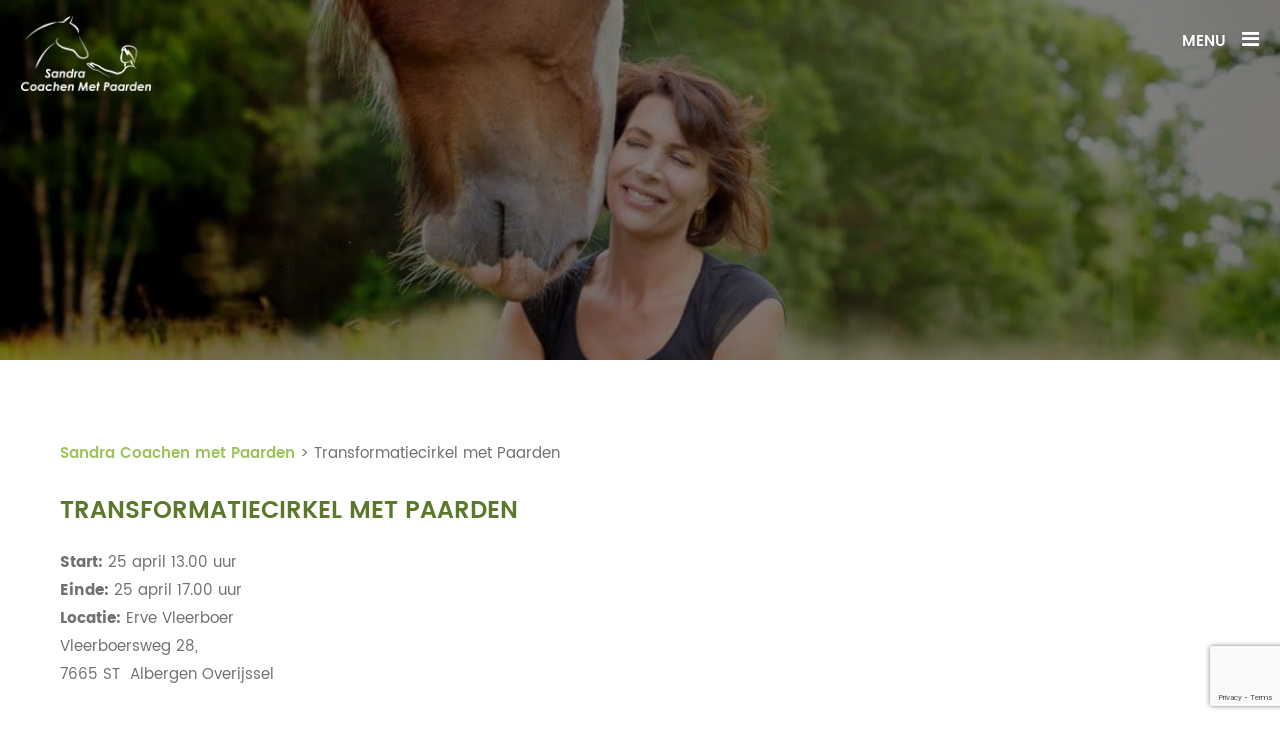

--- FILE ---
content_type: text/html; charset=UTF-8
request_url: https://www.sandracoachenmetpaarden.nl/events/transformatiecirkel-met-paarden/
body_size: 20030
content:
<!DOCTYPE html>
<html lang="nl-NL">
<head>
    <meta charset="UTF-8">
    <meta name="viewport" content="width=device-width, initial-scale=1">
    <meta content="telephone=no" name="format-detection">
    <link rel="profile" href="http://gmpg.org/xfn/11">
    <link rel="pingback" href="https://www.sandracoachenmetpaarden.nl/xmlrpc.php">
        <link rel="shortcut icon" href="https://www.sandracoachenmetpaarden.nl/wp-content/uploads/2016/11/fav.jpg"/>

    <!--[if lt IE 9]>
    <script src="http://ie7-js.googlecode.com/svn/version/2.1(beta4)/IE9.js"></script>
    <![endif]-->
    <!--[if IE]>
    <script src="http://html5shiv.googlecode.com/svn/trunk/html5.js"></script>
    <![endif]-->

    <!-- Place Google Fonts here -->

    <meta name='robots' content='index, follow, max-image-preview:large, max-snippet:-1, max-video-preview:-1' />

	<!-- This site is optimized with the Yoast SEO plugin v26.7 - https://yoast.com/wordpress/plugins/seo/ -->
	<title>Transformatiecirkel met Paarden - Sandra Coachen met Paarden</title>
	<link rel="canonical" href="https://www.sandracoachenmetpaarden.nl/events/transformatiecirkel-met-paarden/" />
	<meta property="og:locale" content="nl_NL" />
	<meta property="og:type" content="article" />
	<meta property="og:title" content="Transformatiecirkel met Paarden - Sandra Coachen met Paarden" />
	<meta property="og:description" content="Start: 25 april 13.00 uur Einde: 25 april 17.00 uur Locatie: Erve Vleerboer Vleerboersweg 28, 7665 ST  Albergen Overijssel Transformatiecirkel met Paarden Tijdens deze cirkel laten we ons leiden door de paarden." />
	<meta property="og:url" content="https://www.sandracoachenmetpaarden.nl/events/transformatiecirkel-met-paarden/" />
	<meta property="og:site_name" content="Sandra Coachen met Paarden" />
	<meta property="article:publisher" content="https://www.facebook.com/sandracoachenmetpaarden" />
	<meta property="article:modified_time" content="2025-11-06T10:30:34+00:00" />
	<meta property="og:image" content="https://www.sandracoachenmetpaarden.nl/wp-content/uploads/2017/10/FB_IMG_1517007028264-1.jpg" />
	<meta property="og:image:width" content="1024" />
	<meta property="og:image:height" content="948" />
	<meta property="og:image:type" content="image/jpeg" />
	<meta name="twitter:label1" content="Geschatte leestijd" />
	<meta name="twitter:data1" content="2 minuten" />
	<script type="application/ld+json" class="yoast-schema-graph">{"@context":"https://schema.org","@graph":[{"@type":"WebPage","@id":"https://www.sandracoachenmetpaarden.nl/events/transformatiecirkel-met-paarden/","url":"https://www.sandracoachenmetpaarden.nl/events/transformatiecirkel-met-paarden/","name":"Transformatiecirkel met Paarden - Sandra Coachen met Paarden","isPartOf":{"@id":"https://www.sandracoachenmetpaarden.nl/#website"},"primaryImageOfPage":{"@id":"https://www.sandracoachenmetpaarden.nl/events/transformatiecirkel-met-paarden/#primaryimage"},"image":{"@id":"https://www.sandracoachenmetpaarden.nl/events/transformatiecirkel-met-paarden/#primaryimage"},"thumbnailUrl":"https://www.sandracoachenmetpaarden.nl/wp-content/uploads/2017/10/FB_IMG_1517007028264-1.jpg","datePublished":"2021-11-15T20:17:19+00:00","dateModified":"2025-11-06T10:30:34+00:00","breadcrumb":{"@id":"https://www.sandracoachenmetpaarden.nl/events/transformatiecirkel-met-paarden/#breadcrumb"},"inLanguage":"nl-NL","potentialAction":[{"@type":"ReadAction","target":["https://www.sandracoachenmetpaarden.nl/events/transformatiecirkel-met-paarden/"]}]},{"@type":"ImageObject","inLanguage":"nl-NL","@id":"https://www.sandracoachenmetpaarden.nl/events/transformatiecirkel-met-paarden/#primaryimage","url":"https://www.sandracoachenmetpaarden.nl/wp-content/uploads/2017/10/FB_IMG_1517007028264-1.jpg","contentUrl":"https://www.sandracoachenmetpaarden.nl/wp-content/uploads/2017/10/FB_IMG_1517007028264-1.jpg","width":1024,"height":948},{"@type":"BreadcrumbList","@id":"https://www.sandracoachenmetpaarden.nl/events/transformatiecirkel-met-paarden/#breadcrumb","itemListElement":[{"@type":"ListItem","position":1,"name":"Home","item":"https://www.sandracoachenmetpaarden.nl/"},{"@type":"ListItem","position":2,"name":"Transformatiecirkel met Paarden"}]},{"@type":"WebSite","@id":"https://www.sandracoachenmetpaarden.nl/#website","url":"https://www.sandracoachenmetpaarden.nl/","name":"Sandra Coachen met Paarden","description":"","publisher":{"@id":"https://www.sandracoachenmetpaarden.nl/#organization"},"potentialAction":[{"@type":"SearchAction","target":{"@type":"EntryPoint","urlTemplate":"https://www.sandracoachenmetpaarden.nl/?s={search_term_string}"},"query-input":{"@type":"PropertyValueSpecification","valueRequired":true,"valueName":"search_term_string"}}],"inLanguage":"nl-NL"},{"@type":"Organization","@id":"https://www.sandracoachenmetpaarden.nl/#organization","name":"Sandra Coachen met Paarden","url":"https://www.sandracoachenmetpaarden.nl/","logo":{"@type":"ImageObject","inLanguage":"nl-NL","@id":"https://www.sandracoachenmetpaarden.nl/#/schema/logo/image/","url":"https://www.sandracoachenmetpaarden.nl/wp-content/uploads/2016/11/logo-dyna.png","contentUrl":"https://www.sandracoachenmetpaarden.nl/wp-content/uploads/2016/11/logo-dyna.png","width":270,"height":48,"caption":"Sandra Coachen met Paarden"},"image":{"@id":"https://www.sandracoachenmetpaarden.nl/#/schema/logo/image/"},"sameAs":["https://www.facebook.com/sandracoachenmetpaarden"]}]}</script>
	<!-- / Yoast SEO plugin. -->


<link rel='dns-prefetch' href='//www.google.com' />
<link rel='dns-prefetch' href='//www.googletagmanager.com' />
<link rel='dns-prefetch' href='//fonts.googleapis.com' />
<link rel="alternate" type="application/rss+xml" title="Sandra Coachen met Paarden &raquo; feed" href="https://www.sandracoachenmetpaarden.nl/feed/" />
<link rel="alternate" type="application/rss+xml" title="Sandra Coachen met Paarden &raquo; reacties feed" href="https://www.sandracoachenmetpaarden.nl/comments/feed/" />
<link rel="alternate" title="oEmbed (JSON)" type="application/json+oembed" href="https://www.sandracoachenmetpaarden.nl/wp-json/oembed/1.0/embed?url=https%3A%2F%2Fwww.sandracoachenmetpaarden.nl%2Fevents%2Ftransformatiecirkel-met-paarden%2F" />
<link rel="alternate" title="oEmbed (XML)" type="text/xml+oembed" href="https://www.sandracoachenmetpaarden.nl/wp-json/oembed/1.0/embed?url=https%3A%2F%2Fwww.sandracoachenmetpaarden.nl%2Fevents%2Ftransformatiecirkel-met-paarden%2F&#038;format=xml" />
<style id='wp-img-auto-sizes-contain-inline-css' type='text/css'>
img:is([sizes=auto i],[sizes^="auto," i]){contain-intrinsic-size:3000px 1500px}
/*# sourceURL=wp-img-auto-sizes-contain-inline-css */
</style>
<style id='wp-emoji-styles-inline-css' type='text/css'>

	img.wp-smiley, img.emoji {
		display: inline !important;
		border: none !important;
		box-shadow: none !important;
		height: 1em !important;
		width: 1em !important;
		margin: 0 0.07em !important;
		vertical-align: -0.1em !important;
		background: none !important;
		padding: 0 !important;
	}
/*# sourceURL=wp-emoji-styles-inline-css */
</style>
<style id='wp-block-library-inline-css' type='text/css'>
:root{--wp-block-synced-color:#7a00df;--wp-block-synced-color--rgb:122,0,223;--wp-bound-block-color:var(--wp-block-synced-color);--wp-editor-canvas-background:#ddd;--wp-admin-theme-color:#007cba;--wp-admin-theme-color--rgb:0,124,186;--wp-admin-theme-color-darker-10:#006ba1;--wp-admin-theme-color-darker-10--rgb:0,107,160.5;--wp-admin-theme-color-darker-20:#005a87;--wp-admin-theme-color-darker-20--rgb:0,90,135;--wp-admin-border-width-focus:2px}@media (min-resolution:192dpi){:root{--wp-admin-border-width-focus:1.5px}}.wp-element-button{cursor:pointer}:root .has-very-light-gray-background-color{background-color:#eee}:root .has-very-dark-gray-background-color{background-color:#313131}:root .has-very-light-gray-color{color:#eee}:root .has-very-dark-gray-color{color:#313131}:root .has-vivid-green-cyan-to-vivid-cyan-blue-gradient-background{background:linear-gradient(135deg,#00d084,#0693e3)}:root .has-purple-crush-gradient-background{background:linear-gradient(135deg,#34e2e4,#4721fb 50%,#ab1dfe)}:root .has-hazy-dawn-gradient-background{background:linear-gradient(135deg,#faaca8,#dad0ec)}:root .has-subdued-olive-gradient-background{background:linear-gradient(135deg,#fafae1,#67a671)}:root .has-atomic-cream-gradient-background{background:linear-gradient(135deg,#fdd79a,#004a59)}:root .has-nightshade-gradient-background{background:linear-gradient(135deg,#330968,#31cdcf)}:root .has-midnight-gradient-background{background:linear-gradient(135deg,#020381,#2874fc)}:root{--wp--preset--font-size--normal:16px;--wp--preset--font-size--huge:42px}.has-regular-font-size{font-size:1em}.has-larger-font-size{font-size:2.625em}.has-normal-font-size{font-size:var(--wp--preset--font-size--normal)}.has-huge-font-size{font-size:var(--wp--preset--font-size--huge)}.has-text-align-center{text-align:center}.has-text-align-left{text-align:left}.has-text-align-right{text-align:right}.has-fit-text{white-space:nowrap!important}#end-resizable-editor-section{display:none}.aligncenter{clear:both}.items-justified-left{justify-content:flex-start}.items-justified-center{justify-content:center}.items-justified-right{justify-content:flex-end}.items-justified-space-between{justify-content:space-between}.screen-reader-text{border:0;clip-path:inset(50%);height:1px;margin:-1px;overflow:hidden;padding:0;position:absolute;width:1px;word-wrap:normal!important}.screen-reader-text:focus{background-color:#ddd;clip-path:none;color:#444;display:block;font-size:1em;height:auto;left:5px;line-height:normal;padding:15px 23px 14px;text-decoration:none;top:5px;width:auto;z-index:100000}html :where(.has-border-color){border-style:solid}html :where([style*=border-top-color]){border-top-style:solid}html :where([style*=border-right-color]){border-right-style:solid}html :where([style*=border-bottom-color]){border-bottom-style:solid}html :where([style*=border-left-color]){border-left-style:solid}html :where([style*=border-width]){border-style:solid}html :where([style*=border-top-width]){border-top-style:solid}html :where([style*=border-right-width]){border-right-style:solid}html :where([style*=border-bottom-width]){border-bottom-style:solid}html :where([style*=border-left-width]){border-left-style:solid}html :where(img[class*=wp-image-]){height:auto;max-width:100%}:where(figure){margin:0 0 1em}html :where(.is-position-sticky){--wp-admin--admin-bar--position-offset:var(--wp-admin--admin-bar--height,0px)}@media screen and (max-width:600px){html :where(.is-position-sticky){--wp-admin--admin-bar--position-offset:0px}}

/*# sourceURL=wp-block-library-inline-css */
</style><link rel='stylesheet' id='wc-blocks-style-css' href='https://www.sandracoachenmetpaarden.nl/wp-content/plugins/woocommerce/assets/client/blocks/wc-blocks.css' type='text/css' media='all' property />
<style id='global-styles-inline-css' type='text/css'>
:root{--wp--preset--aspect-ratio--square: 1;--wp--preset--aspect-ratio--4-3: 4/3;--wp--preset--aspect-ratio--3-4: 3/4;--wp--preset--aspect-ratio--3-2: 3/2;--wp--preset--aspect-ratio--2-3: 2/3;--wp--preset--aspect-ratio--16-9: 16/9;--wp--preset--aspect-ratio--9-16: 9/16;--wp--preset--color--black: #000000;--wp--preset--color--cyan-bluish-gray: #abb8c3;--wp--preset--color--white: #ffffff;--wp--preset--color--pale-pink: #f78da7;--wp--preset--color--vivid-red: #cf2e2e;--wp--preset--color--luminous-vivid-orange: #ff6900;--wp--preset--color--luminous-vivid-amber: #fcb900;--wp--preset--color--light-green-cyan: #7bdcb5;--wp--preset--color--vivid-green-cyan: #00d084;--wp--preset--color--pale-cyan-blue: #8ed1fc;--wp--preset--color--vivid-cyan-blue: #0693e3;--wp--preset--color--vivid-purple: #9b51e0;--wp--preset--gradient--vivid-cyan-blue-to-vivid-purple: linear-gradient(135deg,rgb(6,147,227) 0%,rgb(155,81,224) 100%);--wp--preset--gradient--light-green-cyan-to-vivid-green-cyan: linear-gradient(135deg,rgb(122,220,180) 0%,rgb(0,208,130) 100%);--wp--preset--gradient--luminous-vivid-amber-to-luminous-vivid-orange: linear-gradient(135deg,rgb(252,185,0) 0%,rgb(255,105,0) 100%);--wp--preset--gradient--luminous-vivid-orange-to-vivid-red: linear-gradient(135deg,rgb(255,105,0) 0%,rgb(207,46,46) 100%);--wp--preset--gradient--very-light-gray-to-cyan-bluish-gray: linear-gradient(135deg,rgb(238,238,238) 0%,rgb(169,184,195) 100%);--wp--preset--gradient--cool-to-warm-spectrum: linear-gradient(135deg,rgb(74,234,220) 0%,rgb(151,120,209) 20%,rgb(207,42,186) 40%,rgb(238,44,130) 60%,rgb(251,105,98) 80%,rgb(254,248,76) 100%);--wp--preset--gradient--blush-light-purple: linear-gradient(135deg,rgb(255,206,236) 0%,rgb(152,150,240) 100%);--wp--preset--gradient--blush-bordeaux: linear-gradient(135deg,rgb(254,205,165) 0%,rgb(254,45,45) 50%,rgb(107,0,62) 100%);--wp--preset--gradient--luminous-dusk: linear-gradient(135deg,rgb(255,203,112) 0%,rgb(199,81,192) 50%,rgb(65,88,208) 100%);--wp--preset--gradient--pale-ocean: linear-gradient(135deg,rgb(255,245,203) 0%,rgb(182,227,212) 50%,rgb(51,167,181) 100%);--wp--preset--gradient--electric-grass: linear-gradient(135deg,rgb(202,248,128) 0%,rgb(113,206,126) 100%);--wp--preset--gradient--midnight: linear-gradient(135deg,rgb(2,3,129) 0%,rgb(40,116,252) 100%);--wp--preset--font-size--small: 13px;--wp--preset--font-size--medium: 20px;--wp--preset--font-size--large: 36px;--wp--preset--font-size--x-large: 42px;--wp--preset--spacing--20: 0.44rem;--wp--preset--spacing--30: 0.67rem;--wp--preset--spacing--40: 1rem;--wp--preset--spacing--50: 1.5rem;--wp--preset--spacing--60: 2.25rem;--wp--preset--spacing--70: 3.38rem;--wp--preset--spacing--80: 5.06rem;--wp--preset--shadow--natural: 6px 6px 9px rgba(0, 0, 0, 0.2);--wp--preset--shadow--deep: 12px 12px 50px rgba(0, 0, 0, 0.4);--wp--preset--shadow--sharp: 6px 6px 0px rgba(0, 0, 0, 0.2);--wp--preset--shadow--outlined: 6px 6px 0px -3px rgb(255, 255, 255), 6px 6px rgb(0, 0, 0);--wp--preset--shadow--crisp: 6px 6px 0px rgb(0, 0, 0);}:where(.is-layout-flex){gap: 0.5em;}:where(.is-layout-grid){gap: 0.5em;}body .is-layout-flex{display: flex;}.is-layout-flex{flex-wrap: wrap;align-items: center;}.is-layout-flex > :is(*, div){margin: 0;}body .is-layout-grid{display: grid;}.is-layout-grid > :is(*, div){margin: 0;}:where(.wp-block-columns.is-layout-flex){gap: 2em;}:where(.wp-block-columns.is-layout-grid){gap: 2em;}:where(.wp-block-post-template.is-layout-flex){gap: 1.25em;}:where(.wp-block-post-template.is-layout-grid){gap: 1.25em;}.has-black-color{color: var(--wp--preset--color--black) !important;}.has-cyan-bluish-gray-color{color: var(--wp--preset--color--cyan-bluish-gray) !important;}.has-white-color{color: var(--wp--preset--color--white) !important;}.has-pale-pink-color{color: var(--wp--preset--color--pale-pink) !important;}.has-vivid-red-color{color: var(--wp--preset--color--vivid-red) !important;}.has-luminous-vivid-orange-color{color: var(--wp--preset--color--luminous-vivid-orange) !important;}.has-luminous-vivid-amber-color{color: var(--wp--preset--color--luminous-vivid-amber) !important;}.has-light-green-cyan-color{color: var(--wp--preset--color--light-green-cyan) !important;}.has-vivid-green-cyan-color{color: var(--wp--preset--color--vivid-green-cyan) !important;}.has-pale-cyan-blue-color{color: var(--wp--preset--color--pale-cyan-blue) !important;}.has-vivid-cyan-blue-color{color: var(--wp--preset--color--vivid-cyan-blue) !important;}.has-vivid-purple-color{color: var(--wp--preset--color--vivid-purple) !important;}.has-black-background-color{background-color: var(--wp--preset--color--black) !important;}.has-cyan-bluish-gray-background-color{background-color: var(--wp--preset--color--cyan-bluish-gray) !important;}.has-white-background-color{background-color: var(--wp--preset--color--white) !important;}.has-pale-pink-background-color{background-color: var(--wp--preset--color--pale-pink) !important;}.has-vivid-red-background-color{background-color: var(--wp--preset--color--vivid-red) !important;}.has-luminous-vivid-orange-background-color{background-color: var(--wp--preset--color--luminous-vivid-orange) !important;}.has-luminous-vivid-amber-background-color{background-color: var(--wp--preset--color--luminous-vivid-amber) !important;}.has-light-green-cyan-background-color{background-color: var(--wp--preset--color--light-green-cyan) !important;}.has-vivid-green-cyan-background-color{background-color: var(--wp--preset--color--vivid-green-cyan) !important;}.has-pale-cyan-blue-background-color{background-color: var(--wp--preset--color--pale-cyan-blue) !important;}.has-vivid-cyan-blue-background-color{background-color: var(--wp--preset--color--vivid-cyan-blue) !important;}.has-vivid-purple-background-color{background-color: var(--wp--preset--color--vivid-purple) !important;}.has-black-border-color{border-color: var(--wp--preset--color--black) !important;}.has-cyan-bluish-gray-border-color{border-color: var(--wp--preset--color--cyan-bluish-gray) !important;}.has-white-border-color{border-color: var(--wp--preset--color--white) !important;}.has-pale-pink-border-color{border-color: var(--wp--preset--color--pale-pink) !important;}.has-vivid-red-border-color{border-color: var(--wp--preset--color--vivid-red) !important;}.has-luminous-vivid-orange-border-color{border-color: var(--wp--preset--color--luminous-vivid-orange) !important;}.has-luminous-vivid-amber-border-color{border-color: var(--wp--preset--color--luminous-vivid-amber) !important;}.has-light-green-cyan-border-color{border-color: var(--wp--preset--color--light-green-cyan) !important;}.has-vivid-green-cyan-border-color{border-color: var(--wp--preset--color--vivid-green-cyan) !important;}.has-pale-cyan-blue-border-color{border-color: var(--wp--preset--color--pale-cyan-blue) !important;}.has-vivid-cyan-blue-border-color{border-color: var(--wp--preset--color--vivid-cyan-blue) !important;}.has-vivid-purple-border-color{border-color: var(--wp--preset--color--vivid-purple) !important;}.has-vivid-cyan-blue-to-vivid-purple-gradient-background{background: var(--wp--preset--gradient--vivid-cyan-blue-to-vivid-purple) !important;}.has-light-green-cyan-to-vivid-green-cyan-gradient-background{background: var(--wp--preset--gradient--light-green-cyan-to-vivid-green-cyan) !important;}.has-luminous-vivid-amber-to-luminous-vivid-orange-gradient-background{background: var(--wp--preset--gradient--luminous-vivid-amber-to-luminous-vivid-orange) !important;}.has-luminous-vivid-orange-to-vivid-red-gradient-background{background: var(--wp--preset--gradient--luminous-vivid-orange-to-vivid-red) !important;}.has-very-light-gray-to-cyan-bluish-gray-gradient-background{background: var(--wp--preset--gradient--very-light-gray-to-cyan-bluish-gray) !important;}.has-cool-to-warm-spectrum-gradient-background{background: var(--wp--preset--gradient--cool-to-warm-spectrum) !important;}.has-blush-light-purple-gradient-background{background: var(--wp--preset--gradient--blush-light-purple) !important;}.has-blush-bordeaux-gradient-background{background: var(--wp--preset--gradient--blush-bordeaux) !important;}.has-luminous-dusk-gradient-background{background: var(--wp--preset--gradient--luminous-dusk) !important;}.has-pale-ocean-gradient-background{background: var(--wp--preset--gradient--pale-ocean) !important;}.has-electric-grass-gradient-background{background: var(--wp--preset--gradient--electric-grass) !important;}.has-midnight-gradient-background{background: var(--wp--preset--gradient--midnight) !important;}.has-small-font-size{font-size: var(--wp--preset--font-size--small) !important;}.has-medium-font-size{font-size: var(--wp--preset--font-size--medium) !important;}.has-large-font-size{font-size: var(--wp--preset--font-size--large) !important;}.has-x-large-font-size{font-size: var(--wp--preset--font-size--x-large) !important;}
/*# sourceURL=global-styles-inline-css */
</style>

<style id='classic-theme-styles-inline-css' type='text/css'>
/*! This file is auto-generated */
.wp-block-button__link{color:#fff;background-color:#32373c;border-radius:9999px;box-shadow:none;text-decoration:none;padding:calc(.667em + 2px) calc(1.333em + 2px);font-size:1.125em}.wp-block-file__button{background:#32373c;color:#fff;text-decoration:none}
/*# sourceURL=/wp-includes/css/classic-themes.min.css */
</style>
<link rel='stylesheet' id='apss-font-awesome-four-css' href='https://www.sandracoachenmetpaarden.nl/wp-content/plugins/accesspress-social-share/css/font-awesome.min.css' type='text/css' media='all' property />
<link rel='stylesheet' id='apss-frontend-css-css' href='https://www.sandracoachenmetpaarden.nl/wp-content/plugins/accesspress-social-share/css/frontend.css' type='text/css' media='all' property />
<link rel='stylesheet' id='apss-font-opensans-css' href='//fonts.googleapis.com/css?family=Open+Sans' type='text/css' media='all' property />
<link rel='stylesheet' id='cptch_stylesheet-css' href='https://www.sandracoachenmetpaarden.nl/wp-content/plugins/captcha/css/front_end_style.css' type='text/css' media='all' property />
<link rel='stylesheet' id='dashicons-css' href='https://www.sandracoachenmetpaarden.nl/wp-includes/css/dashicons.min.css' type='text/css' media='all' property />
<link rel='stylesheet' id='cptch_desktop_style-css' href='https://www.sandracoachenmetpaarden.nl/wp-content/plugins/captcha/css/desktop_style.css' type='text/css' media='all' property />
<link rel='stylesheet' id='rs-plugin-settings-css' href='https://www.sandracoachenmetpaarden.nl/wp-content/plugins/revslider/public/assets/css/rs6.css' type='text/css' media='all' property />
<style id='rs-plugin-settings-inline-css' type='text/css'>
#rs-demo-id {}
/*# sourceURL=rs-plugin-settings-inline-css */
</style>
<link rel='stylesheet' id='page-list-style-css' href='https://www.sandracoachenmetpaarden.nl/wp-content/plugins/sitemap/css/page-list.css' type='text/css' media='all' property />
<link rel='stylesheet' id='woocommerce-layout-css' href='https://www.sandracoachenmetpaarden.nl/wp-content/plugins/woocommerce/assets/css/woocommerce-layout.css' type='text/css' media='all' property />
<link rel='stylesheet' id='woocommerce-smallscreen-css' href='https://www.sandracoachenmetpaarden.nl/wp-content/plugins/woocommerce/assets/css/woocommerce-smallscreen.css' type='text/css' media='only screen and (max-width: 768px)' property />
<link rel='stylesheet' id='woocommerce-general-css' href='https://www.sandracoachenmetpaarden.nl/wp-content/plugins/woocommerce/assets/css/woocommerce.css' type='text/css' media='all' property />
<style id='woocommerce-inline-inline-css' type='text/css'>
.woocommerce form .form-row .required { visibility: visible; }
/*# sourceURL=woocommerce-inline-inline-css */
</style>
<link rel='stylesheet' id='flxmap-css' href='https://www.sandracoachenmetpaarden.nl/wp-content/plugins/wp-flexible-map/static/css/styles.css' type='text/css' media='all' property />
<link rel='stylesheet' id='fonts-awesome-css' href='https://www.sandracoachenmetpaarden.nl/wp-content/themes/theme2/css/font-awesome/4.3.0/css/font-awesome.min.css' type='text/css' media='all' property />
<link rel='stylesheet' id='animate-css-css' href='https://www.sandracoachenmetpaarden.nl/wp-content/themes/theme2/js/js_libraries/owl.carousel/animate.css' type='text/css' media='all' property />
<link rel='stylesheet' id='owl-carousel-css' href='https://www.sandracoachenmetpaarden.nl/wp-content/themes/theme2/js/js_libraries/owl.carousel/owl.carousel.css' type='text/css' media='all' property />
<link rel='stylesheet' id='mmenu-css' href='https://www.sandracoachenmetpaarden.nl/wp-content/themes/theme2/js/js_libraries/mmenu/jquery.mmenu.all.css' type='text/css' media='all' property />
<link rel='stylesheet' id='site_theme-style-css' href='https://www.sandracoachenmetpaarden.nl/wp-content/themes/theme2/style.css' type='text/css' media='all' property />
<link rel='stylesheet' id='main_style-css' href='https://www.sandracoachenmetpaarden.nl/wp-content/themes/theme2/main.css' type='text/css' media='all' property />
<link rel='stylesheet' id='fancybox-css' href='https://www.sandracoachenmetpaarden.nl/wp-content/plugins/easy-fancybox/fancybox/1.5.4/jquery.fancybox.min.css' type='text/css' media='screen' property />
<style id='fancybox-inline-css' type='text/css'>
#fancybox-outer{background:#ffffff}#fancybox-content{background:#ffffff;border-color:#ffffff;color:#000000;}#fancybox-title,#fancybox-title-float-main{color:#fff}
/*# sourceURL=fancybox-inline-css */
</style>
<link rel='stylesheet' id='wp-pagenavi-css' href='https://www.sandracoachenmetpaarden.nl/wp-content/plugins/wp-pagenavi/pagenavi-css.css' type='text/css' media='all' property />
<script type="text/javascript" src="https://www.sandracoachenmetpaarden.nl/wp-includes/js/jquery/jquery.min.js" id="jquery-core-js"></script>
<script type="text/javascript" src="https://www.sandracoachenmetpaarden.nl/wp-includes/js/jquery/jquery-migrate.min.js" id="jquery-migrate-js"></script>
<script type="text/javascript" src="https://www.sandracoachenmetpaarden.nl/wp-content/plugins/revslider/public/assets/js/rbtools.min.js" id="tp-tools-js"></script>
<script type="text/javascript" src="https://www.sandracoachenmetpaarden.nl/wp-content/plugins/revslider/public/assets/js/rs6.min.js" id="revmin-js"></script>
<script type="text/javascript" src="https://www.sandracoachenmetpaarden.nl/wp-content/plugins/woocommerce/assets/js/jquery-blockui/jquery.blockUI.min.js" id="wc-jquery-blockui-js" defer="defer" data-wp-strategy="defer"></script>
<script type="text/javascript" id="wc-add-to-cart-js-extra">
/* <![CDATA[ */
var wc_add_to_cart_params = {"ajax_url":"/wp-admin/admin-ajax.php","wc_ajax_url":"/?wc-ajax=%%endpoint%%","i18n_view_cart":"Bekijk winkelwagen","cart_url":"https://www.sandracoachenmetpaarden.nl/afrekenen/","is_cart":"","cart_redirect_after_add":"yes"};
//# sourceURL=wc-add-to-cart-js-extra
/* ]]> */
</script>
<script type="text/javascript" src="https://www.sandracoachenmetpaarden.nl/wp-content/plugins/woocommerce/assets/js/frontend/add-to-cart.min.js" id="wc-add-to-cart-js" defer="defer" data-wp-strategy="defer"></script>
<script type="text/javascript" src="https://www.sandracoachenmetpaarden.nl/wp-content/plugins/woocommerce/assets/js/js-cookie/js.cookie.min.js" id="wc-js-cookie-js" defer="defer" data-wp-strategy="defer"></script>
<script type="text/javascript" id="woocommerce-js-extra">
/* <![CDATA[ */
var woocommerce_params = {"ajax_url":"/wp-admin/admin-ajax.php","wc_ajax_url":"/?wc-ajax=%%endpoint%%","i18n_password_show":"Wachtwoord weergeven","i18n_password_hide":"Wachtwoord verbergen"};
//# sourceURL=woocommerce-js-extra
/* ]]> */
</script>
<script type="text/javascript" src="https://www.sandracoachenmetpaarden.nl/wp-content/plugins/woocommerce/assets/js/frontend/woocommerce.min.js" id="woocommerce-js" defer="defer" data-wp-strategy="defer"></script>
<script type="text/javascript" id="WCPAY_ASSETS-js-extra">
/* <![CDATA[ */
var wcpayAssets = {"url":"https://www.sandracoachenmetpaarden.nl/wp-content/plugins/woocommerce-payments/dist/"};
//# sourceURL=WCPAY_ASSETS-js-extra
/* ]]> */
</script>
<script type="text/javascript" id="enhanced-ecommerce-google-analytics-js-extra">
/* <![CDATA[ */
var ConvAioGlobal = {"nonce":"fd1f65eb87"};
//# sourceURL=enhanced-ecommerce-google-analytics-js-extra
/* ]]> */
</script>
<script data-cfasync="false" data-no-optimize="1" data-pagespeed-no-defer type="text/javascript" src="https://www.sandracoachenmetpaarden.nl/wp-content/plugins/enhanced-e-commerce-for-woocommerce-store/public/js/con-gtm-google-analytics.js" id="enhanced-ecommerce-google-analytics-js"></script>
<script data-cfasync="false" data-no-optimize="1" data-pagespeed-no-defer type="text/javascript" id="enhanced-ecommerce-google-analytics-js-after">
/* <![CDATA[ */
tvc_smd={"tvc_wcv":"10.4.3","tvc_wpv":"6.9","tvc_eev":"7.2.14","tvc_sub_data":{"sub_id":"77388","cu_id":"31153","pl_id":"1","ga_tra_option":"","ga_property_id":"","ga_measurement_id":"","ga_ads_id":"","ga_gmc_id":"","ga_gmc_id_p":"","op_gtag_js":"0","op_en_e_t":"0","op_rm_t_t":"0","op_dy_rm_t_t":"0","op_li_ga_wi_ads":"0","gmc_is_product_sync":"0","gmc_is_site_verified":"0","gmc_is_domain_claim":"0","gmc_product_count":"0","fb_pixel_id":""}};
//# sourceURL=enhanced-ecommerce-google-analytics-js-after
/* ]]> */
</script>

<!-- Google tag (gtag.js) snippet toegevoegd door Site Kit -->
<!-- Google Analytics snippet toegevoegd door Site Kit -->
<script type="text/javascript" src="https://www.googletagmanager.com/gtag/js?id=G-T1QT6T4N7Z" id="google_gtagjs-js" async></script>
<script type="text/javascript" id="google_gtagjs-js-after">
/* <![CDATA[ */
window.dataLayer = window.dataLayer || [];function gtag(){dataLayer.push(arguments);}
gtag("set","linker",{"domains":["www.sandracoachenmetpaarden.nl"]});
gtag("js", new Date());
gtag("set", "developer_id.dZTNiMT", true);
gtag("config", "G-T1QT6T4N7Z");
//# sourceURL=google_gtagjs-js-after
/* ]]> */
</script>
<link rel="https://api.w.org/" href="https://www.sandracoachenmetpaarden.nl/wp-json/" /><link rel="EditURI" type="application/rsd+xml" title="RSD" href="https://www.sandracoachenmetpaarden.nl/xmlrpc.php?rsd" />
<link rel='shortlink' href='https://www.sandracoachenmetpaarden.nl/?p=7786' />
<meta name="generator" content="Site Kit by Google 1.170.0" />	<noscript><style>.woocommerce-product-gallery{ opacity: 1 !important; }</style></noscript>
	        <script data-cfasync="false" data-no-optimize="1" data-pagespeed-no-defer>
            var tvc_lc = 'EUR';
        </script>
        <script data-cfasync="false" data-no-optimize="1" data-pagespeed-no-defer>
            var tvc_lc = 'EUR';
        </script>
<script data-cfasync="false" data-pagespeed-no-defer type="text/javascript">
      window.dataLayer = window.dataLayer || [];
      dataLayer.push({"event":"begin_datalayer","conv_track_email":"1","conv_track_phone":"1","conv_track_address":"1","conv_track_page_scroll":"1","conv_track_file_download":"1","conv_track_author":"1","conv_track_signup":"1","conv_track_signin":"1"});
    </script>    <!-- Google Tag Manager by Conversios-->
    <script>
      (function(w, d, s, l, i) {
        w[l] = w[l] || [];
        w[l].push({
          'gtm.start': new Date().getTime(),
          event: 'gtm.js'
        });
        var f = d.getElementsByTagName(s)[0],
          j = d.createElement(s),
          dl = l != 'dataLayer' ? '&l=' + l : '';
        j.async = true;
        j.src =
          'https://www.googletagmanager.com/gtm.js?id=' + i + dl;
        f.parentNode.insertBefore(j, f);
      })(window, document, 'script', 'dataLayer', 'GTM-K7X94DG');
    </script>
    <!-- End Google Tag Manager -->
      <script>
      (window.gaDevIds = window.gaDevIds || []).push('5CDcaG');
    </script>
          <script data-cfasync="false" data-no-optimize="1" data-pagespeed-no-defer>
            var tvc_lc = 'EUR';
        </script>
        <script data-cfasync="false" data-no-optimize="1" data-pagespeed-no-defer>
            var tvc_lc = 'EUR';
        </script>
			<script  type="text/javascript">
				!function(f,b,e,v,n,t,s){if(f.fbq)return;n=f.fbq=function(){n.callMethod?
					n.callMethod.apply(n,arguments):n.queue.push(arguments)};if(!f._fbq)f._fbq=n;
					n.push=n;n.loaded=!0;n.version='2.0';n.queue=[];t=b.createElement(e);t.async=!0;
					t.src=v;s=b.getElementsByTagName(e)[0];s.parentNode.insertBefore(t,s)}(window,
					document,'script','https://connect.facebook.net/en_US/fbevents.js');
			</script>
			<!-- WooCommerce Facebook Integration Begin -->
			<script  type="text/javascript">

				fbq('init', '1733225683658893', {}, {
    "agent": "woocommerce_0-10.4.3-3.5.15"
});

				document.addEventListener( 'DOMContentLoaded', function() {
					// Insert placeholder for events injected when a product is added to the cart through AJAX.
					document.body.insertAdjacentHTML( 'beforeend', '<div class=\"wc-facebook-pixel-event-placeholder\"></div>' );
				}, false );

			</script>
			<!-- WooCommerce Facebook Integration End -->
			<meta name="generator" content="Powered by Slider Revolution 6.2.22 - responsive, Mobile-Friendly Slider Plugin for WordPress with comfortable drag and drop interface." />
<script type="text/javascript">function setREVStartSize(e){
			//window.requestAnimationFrame(function() {				 
				window.RSIW = window.RSIW===undefined ? window.innerWidth : window.RSIW;	
				window.RSIH = window.RSIH===undefined ? window.innerHeight : window.RSIH;	
				try {								
					var pw = document.getElementById(e.c).parentNode.offsetWidth,
						newh;
					pw = pw===0 || isNaN(pw) ? window.RSIW : pw;
					e.tabw = e.tabw===undefined ? 0 : parseInt(e.tabw);
					e.thumbw = e.thumbw===undefined ? 0 : parseInt(e.thumbw);
					e.tabh = e.tabh===undefined ? 0 : parseInt(e.tabh);
					e.thumbh = e.thumbh===undefined ? 0 : parseInt(e.thumbh);
					e.tabhide = e.tabhide===undefined ? 0 : parseInt(e.tabhide);
					e.thumbhide = e.thumbhide===undefined ? 0 : parseInt(e.thumbhide);
					e.mh = e.mh===undefined || e.mh=="" || e.mh==="auto" ? 0 : parseInt(e.mh,0);		
					if(e.layout==="fullscreen" || e.l==="fullscreen") 						
						newh = Math.max(e.mh,window.RSIH);					
					else{					
						e.gw = Array.isArray(e.gw) ? e.gw : [e.gw];
						for (var i in e.rl) if (e.gw[i]===undefined || e.gw[i]===0) e.gw[i] = e.gw[i-1];					
						e.gh = e.el===undefined || e.el==="" || (Array.isArray(e.el) && e.el.length==0)? e.gh : e.el;
						e.gh = Array.isArray(e.gh) ? e.gh : [e.gh];
						for (var i in e.rl) if (e.gh[i]===undefined || e.gh[i]===0) e.gh[i] = e.gh[i-1];
											
						var nl = new Array(e.rl.length),
							ix = 0,						
							sl;					
						e.tabw = e.tabhide>=pw ? 0 : e.tabw;
						e.thumbw = e.thumbhide>=pw ? 0 : e.thumbw;
						e.tabh = e.tabhide>=pw ? 0 : e.tabh;
						e.thumbh = e.thumbhide>=pw ? 0 : e.thumbh;					
						for (var i in e.rl) nl[i] = e.rl[i]<window.RSIW ? 0 : e.rl[i];
						sl = nl[0];									
						for (var i in nl) if (sl>nl[i] && nl[i]>0) { sl = nl[i]; ix=i;}															
						var m = pw>(e.gw[ix]+e.tabw+e.thumbw) ? 1 : (pw-(e.tabw+e.thumbw)) / (e.gw[ix]);					
						newh =  (e.gh[ix] * m) + (e.tabh + e.thumbh);
					}				
					if(window.rs_init_css===undefined) window.rs_init_css = document.head.appendChild(document.createElement("style"));					
					document.getElementById(e.c).height = newh+"px";
					window.rs_init_css.innerHTML += "#"+e.c+"_wrapper { height: "+newh+"px }";				
				} catch(e){
					console.log("Failure at Presize of Slider:" + e)
				}					   
			//});
		  };</script>
		<style type="text/css" id="wp-custom-css">
			.page-id-621 .mainContent ul li {
    list-style-type: inherit;
    padding-left: 0;
    margin-left: 20px;
}

.page-id-7389 .mainContent ul li {
    list-style-type: inherit;
    padding-left: 0;
    margin-left: 20px;
}

.homeSlider h1 {
	color: white !important; 
	line-height: 28pt !important;
}

.mainContentContact .leftContent .two-column .gform_footer input[type="submit"] {
    z-index: 9;
    position: relative;
}

#gform_wrapper_3 #input_3_6 input[type=checkbox] {
	margin-top: 0;
}

.gchoice_5_13_1 {
	    min-height: 105px !important;
}

.page-template-default .mainContent .leftContent.span-8 ul li, .mainContent ul li  {
  list-style-type:none;
  padding-left: 1.25em;
}
.page-template-default .mainContent .leftContent.span-8  ul, .mainContent ul {
	list-style: disc outside none; 
  margin-left: 10px; 
  padding-left: 10px;
	margin-bottom:15px;
  position: relative;
}
.page-template-default .mainContent .leftContent.span-8 ul li:before, .mainContent ul li:before{
  content: ' • '!important;
 font-size:20px;
  margin-right:10px;
  position:absolute;
  left:0;
}
.gform_body


.product #content {
	max-width: 1200px;
    margin-left: auto;
    margin-right: auto;
    position: relative;
}

.woocommerce div.product {
	width: 63.33333%;
    float: left;
    margin-left: 1.66667%;
    margin-right: 1.66667%;
}

.leftContent h2, .leftContent h3, .leftContent h4, .leftContent h5 {
    color:#5c792b;
    font-size: 1.2rem;
}

.gform_wrapper .validation_message {
    color: red !important;
}

#field_3_9 > label {
	display:none;
}

@media all and (max-width: 667px) {
.button {
    padding: 0 1.8rem;
}
}

.home #mm-0 > div.mainContainer > div.homeContent > div.linkBlocksWr.block > div > div > div > div {
	max-width:890px;
	margin:0 auto;
}

a {
    font-weight:600;
}

h1, h2, h3, h4, h5, h6, .h1, .h2, .h3,
.mainHeader.sticky-nav .current-menu-item a {
    color:#5c792b;
	opacity:1;
}

.home .homeContent > div.linkBlocksWr.block p strong {
	font-size:25px;
	line-height:18px;
}

.mainMenu > ul a {
    padding: 0 1.25625rem;
}

@media (max-width: 768px) {
.home .tp-caption h1 {
    font-size: 21px!important;
}

.scrollDown .downIcon {
    top: -2.5rem;
}
}
@media (max-width: 460px) {
.home .tp-caption h1 {
    font-size: 18px!important;
}
.scrollDown .downIcon {
    top: -1.75rem;
}
}

#mm-0 > div.mainContainer > div.homeContent > div.linkBlocksWr.block > div > div > div > div > div {
	text-align:center;
}

.addthis_default_style .addthis_separator, .addthis_default_style .at4-icon, .addthis_default_style .at300b, .addthis_default_style .at300bo, .addthis_default_style .at300bs, .addthis_default_style .at300m {
	float:none!important;
}

@media (max-width: 1024px) {
.mobileLink {
    display: block;
    float: right;
    margin-top: 0.625rem;
}
.mobileLink a, .mobileLink a .menuText{
	color: #fff;
	text-shadow: 1px 2px 3px #666;
}
.mobileLink a i {
    font-size: 1.25rem;
    line-height: 1.625rem;
}
.mobileLink a .menuText {
    margin-right: 1rem;
    text-transform: uppercase;
}
.mainMenu {
    display: none;
}
}
.home h3 {
	margin-top: 25px;
}
li, body, .home .homeContent > div.linkBlocksWr.block p strong {
	font-size: 0.9375rem;
    line-height: 1.75rem;
}

#menu-main-menu li{
   text-shadow: 1px 2px 3px #666;
}

#menu-main-menu li .sub-menu li, .sticky-nav #menu-main-menu li{
   text-shadow: 0px 0px 0px #666;
}

 .page-template-page-agenda a.more-link, .blog-article .apss-social-share {
	display:none;
}

.blog-article a:nth-child(1) {
	color: #717171;
}

.mainFooter .preFooterWr .prefooter {
    padding: 45px 0 2.5rem;
}

.button-alt, button.button-alt, input[type="button"].button-alt, input[type="reset"].button-alt, input[type="submit"].button-alt, .button {
	margin-bottom:25px;
}

.button, button, input[type="button"], input[type="reset"], input[type="submit"], .button-alt, button.button-alt, input[type="button"].button-alt, input[type="reset"].button-alt, input[type="submit"].button-alt {
	text-transform: none;
	min-width:205px;
}

@media (max-width: 568px) {
.home .tp-caption h1 {
    font-size: 18px!important;
}
}

.home .tp-caption h1 {
    font-weight: 700!important;
}

.mainFooter .preFooterWr .prefooter .pfText span {
    text-transform: none!important;
}

.headerImage.block:after {
    content: ' ';
    position: absolute;
    width: 100%;
    height: 100%;
    background-color: rgba(0, 0, 0, .5);
}

.single-events .headerImage .hOverlay, .headerImage .hOverlay {
	background-color: rgba(3, 4, 7, 0); 
}

.blog-section .blog-article a img {
max-height: 157px;
height: 157px;
}


.product_meta {
	display:none;
}


.woocommerce-checkout #payment ul.payment_methods li::before {
	display:none!important;
}

.woocommerce-checkout .rightContent {
display: none;
}

/*.woocommerce-checkout .mainContent .centerDiv .centerDiv {display: none;}*/

.centerDiv {

position:inherit;
}

.page-id-5340 .mainContent .leftContent.span-8 ul li:before, .gform_body ul li:before {
    content: none!important;
}


/*.mainContent li {
    list-style: none;
}

.mainContent li::before, 
.mainContent p li::before {
     content: ' • '!important;
 font-size:20px;
  margin-right:10px;
  position:absolute;
  left:0;
}*/

.mainContent ul {
    list-style: disc;
    margin: 0 0 1.25rem 1.25rem;
}

.page-template-page-reacties .mainContent li::before, .page-template-page-reacties .mainContent p li::before {
content: " " !important;
}

.mainMenu > ul > li > ul > li {
    width: 27rem;
}

.button, button, input[type="button"], input[type="reset"], input[type="submit"], .button-alt, button.button-alt, input[type="button"].button-alt, input[type="reset"].button-alt, input[type="submit"].button-alt {
    text-transform: none;
    min-width: 244px;
}

@media screen and (max-width: 388px) {
	.single_add_to_cart_button.button {
		width: 100%;
		margin-left: 0 !important;
		margin-top: 10px !important;
	}
}

.woocommerce div.product form.cart .variations select#rol {display: none;}

.woocommerce div.product form.cart .reset_variations {display: none !important;}

.woocommerce-page .mainContent .leftContent.span-8 ul li:before, .woocommerce-page .mainContent ul li:before {
display: none;
}

@media all and (max-width: 667px) {
.woocommerce-page .woocommerce-message .button {
    float: none;
}
#coupon_code {width: 100% !important;}
.woocommerce-page table.cart td.actions .coupon .input-text+.button {
float: left;
width: 100% !important;
}
}

.woocommerce form .form-row .required {
    border-bottom: 0 !important;
    text-decoration: none;
}

.mainContent ol li::before {
    display: none;
}
.mainContent ol ul li {
    list-style: disc inside !important;
}
.mainContent ol ul {
   margin: 0;
}

.mainContent li {
	list-style: disc inside !important;
	padding-left: 0 !important;
}		</style>
		<style id="sccss">/* Enter Your Custom CSS Here */
.woocommerce ul.products li.product .button{
padding-top:20px;
}

.post-type-archive #content{
    margin-left: 2.5%;
    margin-right: 2.5%;
}
.woocommerce a.button{
    top: 0px;
    padding-top: 20px;
}
.entry-summary{
margin:0px;
}


@media screen and (max-width: 600px){
  .product{
  width:100%!important;
  }
  
}

.woocommerce div.product{
width:100%!important;
  margin-left:0px!important;
  margin-right:0px!important;
}



.gform_wrapper.offerte_wrapper .offerte .gform_footer .gform_button{
height: 3.5rem;
}

#datum{
display:none;
}

.dk-select-options{
    background-color: #f2f2f2;
}

.dk-select-options{
padding:0.25em 0 0;
}


.woocommerce .quantity .qty{
width: 5.631em;
  height: 3.3rem;
}

.mainContent ul{
margin-left:0px!important;
  
  padding:0px!important;
}

.mainContent ul li:before{
content:none!important;
}

.mainContent .dk-select-options ul li{
padding-left:0px!important;
}

.woocommerce div.product form.cart .button{
margin-left:6px;
}
.dk-option{
padding-left:0em!important;
}</style><!-- Facebook Pixel Code -->
<script>
!function(f,b,e,v,n,t,s)
{if(f.fbq)return;n=f.fbq=function(){n.callMethod?
n.callMethod.apply(n,arguments):n.queue.push(arguments)};
if(!f._fbq)f._fbq=n;n.push=n;n.loaded=!0;n.version='2.0';
n.queue=[];t=b.createElement(e);t.async=!0;
t.src=v;s=b.getElementsByTagName(e)[0];
s.parentNode.insertBefore(t,s)}(window,document,'script',
'https://connect.facebook.net/en_US/fbevents.js');
 fbq('init', '1733225683658893'); 
fbq('track', 'PageView');
</script>
<noscript>
 <img height="1" width="1" 
src="https://www.facebook.com/tr?id=1733225683658893&ev=PageView
&noscript=1"/>
</noscript>
<!-- End Facebook Pixel Code -->
</head>


<body class="wp-singular events-template-default single single-events postid-7786 wp-theme-theme2 theme-theme2 woocommerce-no-js" data-sidebar="">
<div class="sk-three-bounce">
    <div class="sk-child sk-bounce1"></div>
    <div class="sk-child sk-bounce2"></div>
    <div class="sk-child sk-bounce3"></div>
</div>
<div class="mainContainer">
    <header class="mainHeader block">
        <div class="centerDivs">
            <div class="innerWrapper">
                <div class="siteLogo">
                    <a href="https://www.sandracoachenmetpaarden.nl/" title="Sandra Coachen met Paarden">
                                                <img src="https://www.sandracoachenmetpaarden.nl/wp-content/uploads/2016/11/logo-stat.png" alt="logo-stat" class="normal">
                        <img src="https://www.sandracoachenmetpaarden.nl/wp-content/uploads/2016/11/logo-dyna.png" alt="logo-dyna" class="sticky">
                    </a>
                </div>
                <div class="mobileLink">
                    <a href="#mobilemenu" title="Menu">
                        <span class="menuText">Menu</span><i class="fa fa-navicon"></i>
                    </a>
                </div>
                <nav class="mainMenu">
                    <ul id="menu-main-menu" class=""><li id="menu-item-36" class="menu-item menu-item-type-post_type menu-item-object-page menu-item-home menu-item-36"><a href="https://www.sandracoachenmetpaarden.nl/">Home</a></li>
<li id="menu-item-5346" class="menu-item menu-item-type-post_type menu-item-object-page menu-item-5346"><a href="https://www.sandracoachenmetpaarden.nl/over-mij/">Over mij</a></li>
<li id="menu-item-7394" class="menu-item menu-item-type-custom menu-item-object-custom menu-item-has-children menu-item-7394"><a href="#">Programma&#8217;s</a>
<ul class="sub-menu">
	<li id="menu-item-6729" class="menu-item menu-item-type-post_type menu-item-object-page menu-item-6729"><a href="https://www.sandracoachenmetpaarden.nl/jaarprogramma-lekker-in-je-vel/">Programma lekker in je vel</a></li>
	<li id="menu-item-7391" class="menu-item menu-item-type-post_type menu-item-object-page menu-item-7391"><a href="https://www.sandracoachenmetpaarden.nl/jaarprogramma/">programma puur vrouw</a></li>
</ul>
</li>
<li id="menu-item-6118" class="menu-item menu-item-type-post_type menu-item-object-page menu-item-has-children menu-item-6118"><a href="https://www.sandracoachenmetpaarden.nl/diensten/">Diensten</a>
<ul class="sub-menu">
	<li id="menu-item-5831" class="menu-item menu-item-type-post_type menu-item-object-page menu-item-5831"><a href="https://www.sandracoachenmetpaarden.nl/coachen-met-paarden/">Coachen met Paarden individueel en teams</a></li>
	<li id="menu-item-7060" class="menu-item menu-item-type-post_type menu-item-object-page menu-item-7060"><a href="https://www.sandracoachenmetpaarden.nl/persoonlijk-coachtraject/">Persoonlijk coachtraject</a></li>
	<li id="menu-item-5843" class="menu-item menu-item-type-post_type menu-item-object-page menu-item-5843"><a href="https://www.sandracoachenmetpaarden.nl/opstellingen-behulp-paarden/">Opstellingen met behulp van paarden</a></li>
	<li id="menu-item-5835" class="menu-item menu-item-type-post_type menu-item-object-page menu-item-5835"><a href="https://www.sandracoachenmetpaarden.nl/workshop-authentiek-communiceren/">Authentiek Communiceren</a></li>
	<li id="menu-item-5838" class="menu-item menu-item-type-post_type menu-item-object-page menu-item-5838"><a href="https://www.sandracoachenmetpaarden.nl/lekker-vel-aarden-paarden/">Lekker in je vel door Aarden met Paarden</a></li>
	<li id="menu-item-6984" class="menu-item menu-item-type-custom menu-item-object-custom menu-item-6984"><a href="https://www.sandracoachenmetpaarden.nl/puur-vrouw/">Puur vrouw</a></li>
	<li id="menu-item-6212" class="menu-item menu-item-type-post_type menu-item-object-page menu-item-6212"><a href="https://www.sandracoachenmetpaarden.nl/jaarprogramma-lekker-in-je-vel/">Programma lekker in je vel</a></li>
	<li id="menu-item-7185" class="menu-item menu-item-type-post_type menu-item-object-page menu-item-7185"><a href="https://www.sandracoachenmetpaarden.nl/coachen-zonder-paarden/">Coachen zónder paarden</a></li>
	<li id="menu-item-5844" class="menu-item menu-item-type-post_type menu-item-object-page menu-item-5844"><a href="https://www.sandracoachenmetpaarden.nl/gedragstherapie-voor-paarden/">Gedragstherapie voor paarden</a></li>
</ul>
</li>
<li id="menu-item-6319" class="menu-item menu-item-type-post_type menu-item-object-page menu-item-6319"><a href="https://www.sandracoachenmetpaarden.nl/winkel/">Winkel</a></li>
<li id="menu-item-5813" class="menu-item menu-item-type-post_type menu-item-object-page menu-item-5813"><a href="https://www.sandracoachenmetpaarden.nl/reacties/" title="Reacties van deelnemers">Reacties klanten</a></li>
<li id="menu-item-465" class="menu-item menu-item-type-post_type menu-item-object-page menu-item-465"><a href="https://www.sandracoachenmetpaarden.nl/mijn-aanpak/">Mijn aanpak</a></li>
<li id="menu-item-7182" class="menu-item menu-item-type-post_type menu-item-object-page menu-item-7182"><a href="https://www.sandracoachenmetpaarden.nl/coachen-zonder-paarden/">Coachen zónder paarden</a></li>
<li id="menu-item-5825" class="menu-item menu-item-type-post_type menu-item-object-page menu-item-5825"><a href="https://www.sandracoachenmetpaarden.nl/agenda/" title="Agenda">Workshops</a></li>
<li id="menu-item-5812" class="menu-item menu-item-type-post_type menu-item-object-page menu-item-5812"><a href="https://www.sandracoachenmetpaarden.nl/blog/">Blog</a></li>
<li id="menu-item-35" class="menu-item menu-item-type-post_type menu-item-object-page menu-item-has-children menu-item-35"><a href="https://www.sandracoachenmetpaarden.nl/contact/">Contact</a>
<ul class="sub-menu">
	<li id="menu-item-5872" class="menu-item menu-item-type-post_type menu-item-object-page menu-item-5872"><a href="https://www.sandracoachenmetpaarden.nl/aanmelden/">Aanmelden</a></li>
</ul>
</li>
</ul>                </nav>
            </div>
        </div>
    </header>

                                            <div class="headerImage block">
                <img src="https://www.sandracoachenmetpaarden.nl/wp-content/uploads/2017/02/ingezoomd.jpg" alt="">
                <div class="hOverlay"></div>
            </div>
            

<div class="mainContentSingle">
<div class="centerDiv">
<div class="innerWrapper">
	

	
	<div id="primary" class="content-area">
		<main id="main" class="site-main" role="main">
		
			
<article id="post-7786" class="post-7786 events type-events status-publish has-post-thumbnail hentry">


<div class="position_breadcrumbs">
	<div class="breadcrumbs" xmlns:v="http://rdf.data-vocabulary.org/#">
		<span property="itemListElement" typeof="ListItem"><a property="item" typeof="WebPage" title="Go to Sandra Coachen met Paarden." href="https://www.sandracoachenmetpaarden.nl" class="home"><span property="name">Sandra Coachen met Paarden</span></a><meta property="position" content="1"></span> &gt; <span property="itemListElement" typeof="ListItem"><span property="name" class="post post-events current-item">Transformatiecirkel met Paarden</span><meta property="url" content="https://www.sandracoachenmetpaarden.nl/events/transformatiecirkel-met-paarden/"><meta property="position" content="2"></span>	</div>
</div>

<br>

	<header class="entry-header">
		<h3 class="entry-title">Transformatiecirkel met Paarden</h3>
		<!-- <div class="entry-meta">
					</div> -->
	</header><!-- .entry-header -->

	<div class="entry-content">
		<p><strong>Start: </strong>25 april 13.00 uur<br />
<strong>Einde: </strong>25 april 17.00 uur<br />
<strong>Locatie:</strong> Erve Vleerboer<br />
Vleerboersweg 28,<br />
7665 ST  Albergen Overijssel<span id="more-7786"></span><br />
<iframe style="border: 0;" src="https://www.google.com/maps/embed?pb=!1m18!1m12!1m3!1d2436.7732900726487!2d6.738369215801346!3d52.35639697978352!2m3!1f0!2f0!3f0!3m2!1i1024!2i768!4f13.1!3m3!1m2!1s0x47b805973708481d%3A0xeb0bab26e3530f51!2sVleerboersweg+28%2C+7665+ST+Albergen!5e0!3m2!1snl!2snl!4v1485703169773" width="900" height="450" frameborder="0" allowfullscreen="allowfullscreen"></iframe></p>
<h3>Transformatiecirkel met Paarden</h3>
<p>Tijdens deze cirkel laten we ons leiden door de paarden. Zij wijzen je de weg naar meer lichtheid, vreugde, plezier, liefde en verbinding door heelheid binnen jezelf. Waar je in het hier en nu vastloopt gaan we transformeren.</p>
<h3><em>Contact with horses will change your life.</em></h3>
<p><em>We werken in de cirkel zowel systemisch als energetisch. Kaders worden losgelaten zodat we op diep zielsniveau contact maken met datgene wat je in het hier en nu belemmert. Hierdoor is diepgaande transformatie mogelijk.<br />
</em></p>
<p><strong>PROGRAMMA: 13.00 – 17.00 uur (max. 8 deelnemers):</strong></p>
<p><strong>Ontvangst</strong> met kopje koffie, thee en iets lekkers.</p>
<p><strong>Waarom met paarden?<br />
</strong>Paarden zijn meesters in het lezen van lichaamstaal en energie. Ze voelen direct dat er iets is wat aandacht vraagt. Paarden streven naar balans in de kudde, immers dit is nodig voor hun overleving. Dat wat niet klopt of ontbreekt/nodig is wijzen ze aan, maken ze zichtbaar. Het bijzondere is dat het paard juist reageert op wat wij het meest afweren. Dit kan confronterend zijn maar uiteindelijk heel bevrijdend.</p>
<p>Blokkades hebben een kern en een kern getransformeerd betekent dat je weer verder kunt in het leven met hernieuwde handvatten.<br />
Het samenwerken met de paarden geeft mooie, eerlijke inzichten en wonderbaarlijke helingen. Immers ook paarden laten jou voelen en ervaren.</p>
<p>Laat je verrassen en verwonderen hoe snel iets kan transformeren in deze cirkel van heling. Ik en de paarden laten ons leiden door de energie tijdens deze transformatiecirkel.</p>
<p><strong>Wanneer je open staat voor contact met een paard, écht contact, dan gebeurt er iets met je. Ze weten een diepgaande verandering in je teweeg te brengen!</strong></p>
<p>Je investering voor deze cirkel is €99,-<br />
Dit is inclusief koffie, thee en iets lekkers.</p>
<p>Aangezien ik graag kwaliteit bied is de groepsgrootte beperkt tot 8 deelnemers.</p>
<p>Hartelijke groet,<br />
Sandra Slym</p>
<p><a class="button" title="Contact" href="http://www.sandracoachenmetpaarden.nl/contact/">Contact</a>     <a class="button" title="Aanmelden" href="https://www.sandracoachenmetpaarden.nl/product/transformatiecirkel-met-paarden/">Boek hier je deelname</a></p>
			</div><!-- .entry-content -->

	<footer class="entry-footer">
			</footer><!-- .entry-footer -->
</article><!-- #post-## -->

			
			
			
			
				</main><!-- #main -->
	</div><!-- #primary -->

</div>
</div>
</div>



<footer class="mainFooter block">
    <div class="preFooterWr block">
                <div class="centerDiv">
            <div class="innerWrapper">
                <div class="prefooter center">
                    <div class="pfText"><span>Wil je weten of coachen met paarden iets voor jou is? En of ik iets voor jou kan betekenen? Lees dan verder bij mijn Diensten of kijk bij Reacties Klanten</span></div>
                    <div class="pfButton">
                        <a target="_BLANK" href="http://www.sandracoachenmetpaarden.nl/diensten" class="button" title="Diensten">Diensten</a>
                        <a target="_BLANK" href="http://www.sandracoachenmetpaarden.nl/reacties" class="button-alt" title="Reacties Klanten">Reacties Klanten</a>
                    </div>
                </div>
            </div>
        </div>
    </div>
    <div class="upperFooter block">
        <div class="centerDiv">
                            <aside id="black-studio-tinymce-2" class="widgetFooter widget_black_studio_tinymce"><div class="widgetFooterTitle">contact</div><div class="textwidget"><p>Sandra Slym<br />
Sandra Coachen Met Paarden<br />
Hengelo</p>
<p><a href="tel:0613593687">06 – 135 936 87</a><br />
<a href="mailto:sandra@sandracoachenmetpaarden.nl">sandra@sandracoachenmetpaarden.nl</a></p>
<p><a href="https://www.catcollectief.nl/" target="_blank" rel="noopener"><img class="alignnone size-full wp-image-7527" src="https://kwaliteitsysteem.nl/bulk/logos/client/CATvirtueelschild.jpg" alt="" style="width: 150px; height: auto;" /></a></p>
<p>Ik val als therapeut onder Wkkgz-klachtrecht bij de Geschilleninstantie Alternatieve Therapeuten (GAT). GAT is een rijks erkende en volledig onafhankelijke Wkkgz geschillencommissie. Voor meer informatie over mijn klachtenregeling zie: <a href="https://gatgeschillen.nl/" target="_blank" rel="noreferrer noopener">https://gatgeschillen.nl/</a></p>
</div></aside><aside id="black-studio-tinymce-5" class="widgetFooter widget_black_studio_tinymce"><div class="widgetFooterTitle">Info</div><div class="textwidget"><p><strong>IBAN<br />
</strong>NL21 SNSB 8846 9208 64</p>
<p><strong>Kvk Twente</strong><br />
53049977</p>
<p><a href="https://www.sandracoachenmetpaarden.nl/wp-content/uploads/2025/12/doc.pdf"><strong>Registratie</strong></a><br />
Ingeschreven bij het <a href="https://catcollectief.nl/" target="_blank" rel="noopener noreferrer">CAT| Kwaliteitsregister voor de equine assisted coach®.</a></p>
<p><a href="https://www.sandracoachenmetpaarden.nl/wp-content/uploads/2019/08/algemene-voorwaarden.pdf" target="_blank" rel="noopener">Algemene voorwaarden</a></p>
<p><a href="https://www.sandracoachenmetpaarden.nl/privacy-verklaring/">Privacy verklaring</a></p>
</div></aside><aside id="black-studio-tinymce-9" class="widgetFooter widget_black_studio_tinymce"><div class="widgetFooterTitle">Aanmelden voor Nieuwsbrief</div><div class="textwidget"><p><!-- Begin Mailchimp Signup Form -->
<link href="//cdn-images.mailchimp.com/embedcode/classic-10_7.css" rel="stylesheet" type="text/css">
<style type="text/css">
#mc_embed_signup{background:#ffffff00; clear:left; font:14px Helvetica,Arial,sans-serif; }
/* Add your own Mailchimp form style overrides in your site stylesheet or in this style block.
   We recommend moving this block and the preceding CSS link to the HEAD of your HTML file. */
</style>
<div id="mc_embed_signup">
<form action="https://gmail.us20.list-manage.com/subscribe/post?u=96a09d47ccf584726f022df12&amp;id=4906cc1988" method="post" id="mc-embedded-subscribe-form" name="mc-embedded-subscribe-form" class="validate" target="_blank" novalidate>
<div id="mc_embed_signup_scroll">
<div class="mc-field-group">
<label for="mce-FNAME">Naam </label><br />
<input type="text" value="" name="FNAME" class="" id="mce-FNAME">
</div>
<div class="mc-field-group">
<label for="mce-EMAIL">E-mailadres </label><br />
<input type="email" value="" name="EMAIL" class="required email" id="mce-EMAIL">
</div>
<div id="mce-responses" class="clear">
<div class="response" id="mce-error-response" style="display:none"></div>
<div class="response" id="mce-success-response" style="display:none"></div>
</div>
<p>    <!-- real people should not fill this in and expect good things - do not remove this or risk form bot signups--></p>
<div style="position: absolute; left: -5000px;" aria-hidden="true"><input type="text" name="b_96a09d47ccf584726f022df12_4906cc1988" tabindex="-1" value=""></div>
<div class="clear"><input type="submit" value="Verzenden" name="subscribe" id="mc-embedded-subscribe" class="button"></div>
</p></div>
</form>
</div>
<p><!--End mc_embed_signup--></p>
</div></aside>                        <div class="clear"></div>
        </div>
    </div>

    <div class="lowerFooter block">
            <div class="socialmedia">
                                <div class="socIcons">
                                            <a class="sIcon" href="https://www.facebook.com/sandracoachenmetpaarden" style="background-color: #3b5998" target="_blank" title="Facebook">
                            <i class="fa fa-facebook"></i>
                        </a>
                                            <a class="sIcon" href="https://twitter.com/Coach_en_Paard" style="background-color: #26a6d1" target="_blank" title="Twitter">
                            <i class="fa fa-twitter"></i>
                        </a>
                                    </div>
            </div>
            <div class="copyright">
                © Copyright                2026                Sandra Coachen met Paarden                            </div>
            <div class="credits">
                <a href="https://www.best4u.nl/">Ontwikkeld door: Best4u Group B.V.</a>            </div>
    </div>


</footer>
</div>
<div id="mobilemenu" class="displayNone"></div>

    <script data-cfasync="false" data-no-optimize="1" data-pagespeed-no-defer>
      tvc_js = new TVC_GTM_Enhanced({"affiliation":"Sandra Coachen met Paarden","is_admin":"","tracking_option":"","property_id":"UA-150973490-1","measurement_id":"","google_ads_id":"","fb_pixel_id":"","tvc_ajax_url":"https:\/\/www.sandracoachenmetpaarden.nl\/wp-admin\/admin-ajax.php"});
      
      
          </script>
<script type="speculationrules">
{"prefetch":[{"source":"document","where":{"and":[{"href_matches":"/*"},{"not":{"href_matches":["/wp-*.php","/wp-admin/*","/wp-content/uploads/*","/wp-content/*","/wp-content/plugins/*","/wp-content/themes/theme2/*","/*\\?(.+)"]}},{"not":{"selector_matches":"a[rel~=\"nofollow\"]"}},{"not":{"selector_matches":".no-prefetch, .no-prefetch a"}}]},"eagerness":"conservative"}]}
</script>
<script id="mcjs">!function(c,h,i,m,p){m=c.createElement(h),p=c.getElementsByTagName(h)[0],m.async=1,m.src=i,p.parentNode.insertBefore(m,p)}(document,"script","https://chimpstatic.com/mcjs-connected/js/users/96a09d47ccf584726f022df12/567ff84f1b53aafe7e0dadc23.js");</script>    <script data-cfasync="false" data-pagespeed-no-defer  type="text/javascript">
      // Gravity - FormSubmit event

      // when ajax method
      jQuery(document).on('gform_confirmation_loaded', function(event, formId) {
        //var form = window['gform'].forms[formId];
        var datalayer = {
          event: 'form_lead_submit',
          cov_form_type: "Gravity Form Plugin",
          cov_form_id: formId,
          cov_form_name: jQuery(this).data('title') || jQuery('.gform_title').text() || 'Form id:' + formId,
        };
        window.dataLayer = window.dataLayer || [];
        window.dataLayer.push(datalayer);
      });

      // when no ajax
      jQuery(document).on('gform_post_render', function(event, formId) {
        jQuery('#gform_' + formId).on('submit', function() {
          var datalayer = {
            event: 'form_lead_submit',
            cov_form_type: "Gravity Form Plugin",
            cov_form_id: formId,
            cov_form_name: jQuery(this).data('title') || jQuery('.gform_title').text() || 'Form id-' + formId,
          };
          window.dataLayer = window.dataLayer || [];
          window.dataLayer.push(datalayer);
        });
      });
    </script>
      <script data-cfasync="false" data-no-optimize="1" data-pagespeed-no-defer>
      document.addEventListener('DOMContentLoaded', function() {
        var downloadLinks = document.querySelectorAll('a[href]');

        downloadLinks.forEach(function(link) {
          link.addEventListener('click', function(event) {
            var fileUrl = link.href;
            var fileName = fileUrl.substring(fileUrl.lastIndexOf('/') + 1);
            var linkText = link.innerText || link.textContent;
            var linkUrl = link.href;

            var fileExtensionPattern = /\.(pdf|xlsx?|docx?|txt|rtf|csv|exe|key|pptx?|ppt|7z|pkg|rar|gz|zip|avi|mov|mp4|mpe?g|wmv|midi?|mp3|wav|wma)$/i;

            if (fileExtensionPattern.test(fileUrl)) {
              window.dataLayer = window.dataLayer || [];
              window.dataLayer.push({
                event: 'file_download',
                file_name: fileName,
                link_text: linkText,
                link_url: linkUrl
              });
            }
          });
        });
      });
    </script>
    			<!-- Facebook Pixel Code -->
			<noscript>
				<img
					height="1"
					width="1"
					style="display:none"
					alt="fbpx"
					src="https://www.facebook.com/tr?id=1733225683658893&ev=PageView&noscript=1"
				/>
			</noscript>
			<!-- End Facebook Pixel Code -->
				<script type='text/javascript'>
		(function () {
			var c = document.body.className;
			c = c.replace(/woocommerce-no-js/, 'woocommerce-js');
			document.body.className = c;
		})();
	</script>
	<script type="text/javascript" id="apss-frontend-mainjs-js-extra">
/* <![CDATA[ */
var frontend_ajax_object = {"ajax_url":"https://www.sandracoachenmetpaarden.nl/wp-admin/admin-ajax.php","ajax_nonce":"57810eb7c6"};
//# sourceURL=apss-frontend-mainjs-js-extra
/* ]]> */
</script>
<script type="text/javascript" src="https://www.sandracoachenmetpaarden.nl/wp-content/plugins/accesspress-social-share/js/frontend.js" id="apss-frontend-mainjs-js"></script>
<script type="text/javascript" id="mailchimp-woocommerce-js-extra">
/* <![CDATA[ */
var mailchimp_public_data = {"site_url":"https://www.sandracoachenmetpaarden.nl","ajax_url":"https://www.sandracoachenmetpaarden.nl/wp-admin/admin-ajax.php","disable_carts":"","subscribers_only":"","language":"nl","allowed_to_set_cookies":"1"};
//# sourceURL=mailchimp-woocommerce-js-extra
/* ]]> */
</script>
<script type="text/javascript" src="https://www.sandracoachenmetpaarden.nl/wp-content/plugins/mailchimp-for-woocommerce/public/js/mailchimp-woocommerce-public.min.js" id="mailchimp-woocommerce-js"></script>
<script type="text/javascript" src="https://www.sandracoachenmetpaarden.nl/wp-content/themes/theme2/js/navigation.js" id="site_theme-navigation-js"></script>
<script type="text/javascript" src="https://www.sandracoachenmetpaarden.nl/wp-content/themes/theme2/js/skip-link-focus-fix.js" id="site_theme-skip-link-focus-fix-js"></script>
<script type="text/javascript" src="https://www.sandracoachenmetpaarden.nl/wp-content/themes/theme2/js/js_libraries/owl.carousel/owl.carousel.min.js" id="owl-carousel-js"></script>
<script type="text/javascript" src="https://www.sandracoachenmetpaarden.nl/wp-content/themes/theme2/js/js_libraries/mmenu/jquery.mmenu.min.all.js" id="mmenu-js"></script>
<script type="text/javascript" src="https://www.sandracoachenmetpaarden.nl/wp-content/themes/theme2/js/hw-parallax.min.js" id="hw-parallax-js"></script>
<script type="text/javascript" src="https://www.sandracoachenmetpaarden.nl/wp-content/themes/theme2/js/dropkick.min.js" id="dropkick-js"></script>
<script type="text/javascript" src="https://www.sandracoachenmetpaarden.nl/wp-content/themes/theme2/js/js_libraries/jquery.focuspoint.min.js" id="focuspoint-script-js"></script>
<script type="text/javascript" src="https://www.sandracoachenmetpaarden.nl/wp-content/themes/theme2/js/main.js" id="mainjs-js"></script>
<script type="text/javascript" src="https://www.sandracoachenmetpaarden.nl/wp-content/plugins/easy-fancybox/vendor/purify.min.js" id="fancybox-purify-js"></script>
<script type="text/javascript" id="jquery-fancybox-js-extra">
/* <![CDATA[ */
var efb_i18n = {"close":"Sluiten","next":"Volgende","prev":"Vorige","startSlideshow":"Slideshow starten","toggleSize":"Toggle grootte"};
//# sourceURL=jquery-fancybox-js-extra
/* ]]> */
</script>
<script type="text/javascript" src="https://www.sandracoachenmetpaarden.nl/wp-content/plugins/easy-fancybox/fancybox/1.5.4/jquery.fancybox.min.js" id="jquery-fancybox-js"></script>
<script type="text/javascript" id="jquery-fancybox-js-after">
/* <![CDATA[ */
var fb_timeout, fb_opts={'autoScale':true,'showCloseButton':true,'width':560,'height':340,'margin':20,'pixelRatio':'false','padding':10,'centerOnScroll':false,'enableEscapeButton':true,'speedIn':300,'speedOut':300,'overlayShow':true,'hideOnOverlayClick':true,'overlayColor':'#000','overlayOpacity':0.6,'minViewportWidth':320,'minVpHeight':320,'disableCoreLightbox':'true','enableBlockControls':'true','fancybox_openBlockControls':'true' };
if(typeof easy_fancybox_handler==='undefined'){
var easy_fancybox_handler=function(){
jQuery([".nolightbox","a.wp-block-file__button","a.pin-it-button","a[href*='pinterest.com\/pin\/create']","a[href*='facebook.com\/share']","a[href*='twitter.com\/share']"].join(',')).addClass('nofancybox');
jQuery('a.fancybox-close').on('click',function(e){e.preventDefault();jQuery.fancybox.close()});
/* IMG */
						var unlinkedImageBlocks=jQuery(".wp-block-image > img:not(.nofancybox,figure.nofancybox>img)");
						unlinkedImageBlocks.wrap(function() {
							var href = jQuery( this ).attr( "src" );
							return "<a href='" + href + "'></a>";
						});
var fb_IMG_select=jQuery('a[href*=".jpg" i]:not(.nofancybox,li.nofancybox>a,figure.nofancybox>a),area[href*=".jpg" i]:not(.nofancybox),a[href*=".png" i]:not(.nofancybox,li.nofancybox>a,figure.nofancybox>a),area[href*=".png" i]:not(.nofancybox),a[href*=".webp" i]:not(.nofancybox,li.nofancybox>a,figure.nofancybox>a),area[href*=".webp" i]:not(.nofancybox),a[href*=".jpeg" i]:not(.nofancybox,li.nofancybox>a,figure.nofancybox>a),area[href*=".jpeg" i]:not(.nofancybox)');
fb_IMG_select.addClass('fancybox image');
var fb_IMG_sections=jQuery('.gallery,.wp-block-gallery,.tiled-gallery,.wp-block-jetpack-tiled-gallery,.ngg-galleryoverview,.ngg-imagebrowser,.nextgen_pro_blog_gallery,.nextgen_pro_film,.nextgen_pro_horizontal_filmstrip,.ngg-pro-masonry-wrapper,.ngg-pro-mosaic-container,.nextgen_pro_sidescroll,.nextgen_pro_slideshow,.nextgen_pro_thumbnail_grid,.tiled-gallery');
fb_IMG_sections.each(function(){jQuery(this).find(fb_IMG_select).attr('rel','gallery-'+fb_IMG_sections.index(this));});
jQuery('a.fancybox,area.fancybox,.fancybox>a').each(function(){jQuery(this).fancybox(jQuery.extend(true,{},fb_opts,{'transition':'elastic','transitionIn':'elastic','transitionOut':'elastic','opacity':false,'hideOnContentClick':false,'titleShow':true,'titlePosition':'over','titleFromAlt':true,'showNavArrows':true,'enableKeyboardNav':true,'cyclic':false,'mouseWheel':'true','changeSpeed':250,'changeFade':300}))});
};};
jQuery(easy_fancybox_handler);jQuery(document).on('post-load',easy_fancybox_handler);

//# sourceURL=jquery-fancybox-js-after
/* ]]> */
</script>
<script type="text/javascript" src="https://www.sandracoachenmetpaarden.nl/wp-content/plugins/easy-fancybox/vendor/jquery.easing.min.js" id="jquery-easing-js"></script>
<script type="text/javascript" src="https://www.sandracoachenmetpaarden.nl/wp-content/plugins/easy-fancybox/vendor/jquery.mousewheel.min.js" id="jquery-mousewheel-js"></script>
<script type="text/javascript" src="https://www.sandracoachenmetpaarden.nl/wp-content/plugins/woocommerce/assets/js/sourcebuster/sourcebuster.min.js" id="sourcebuster-js-js"></script>
<script type="text/javascript" id="wc-order-attribution-js-extra">
/* <![CDATA[ */
var wc_order_attribution = {"params":{"lifetime":1.0e-5,"session":30,"base64":false,"ajaxurl":"https://www.sandracoachenmetpaarden.nl/wp-admin/admin-ajax.php","prefix":"wc_order_attribution_","allowTracking":true},"fields":{"source_type":"current.typ","referrer":"current_add.rf","utm_campaign":"current.cmp","utm_source":"current.src","utm_medium":"current.mdm","utm_content":"current.cnt","utm_id":"current.id","utm_term":"current.trm","utm_source_platform":"current.plt","utm_creative_format":"current.fmt","utm_marketing_tactic":"current.tct","session_entry":"current_add.ep","session_start_time":"current_add.fd","session_pages":"session.pgs","session_count":"udata.vst","user_agent":"udata.uag"}};
//# sourceURL=wc-order-attribution-js-extra
/* ]]> */
</script>
<script type="text/javascript" src="https://www.sandracoachenmetpaarden.nl/wp-content/plugins/woocommerce/assets/js/frontend/order-attribution.min.js" id="wc-order-attribution-js"></script>
<script type="text/javascript" id="gforms_recaptcha_recaptcha-js-extra">
/* <![CDATA[ */
var gforms_recaptcha_recaptcha_strings = {"nonce":"a5438daee4","disconnect":"Disconnecting","change_connection_type":"Resetting","spinner":"https://www.sandracoachenmetpaarden.nl/wp-content/plugins/gravityforms/images/spinner.svg","connection_type":"classic","disable_badge":"","change_connection_type_title":"Change Connection Type","change_connection_type_message":"Changing the connection type will delete your current settings.  Do you want to proceed?","disconnect_title":"Disconnect","disconnect_message":"Disconnecting from reCAPTCHA will delete your current settings.  Do you want to proceed?","site_key":"6Lfq5tsqAAAAAA7ImPBFlTzXasJiXDBA7ajpfirb"};
//# sourceURL=gforms_recaptcha_recaptcha-js-extra
/* ]]> */
</script>
<script type="text/javascript" src="https://www.google.com/recaptcha/api.js?render=6Lfq5tsqAAAAAA7ImPBFlTzXasJiXDBA7ajpfirb" id="gforms_recaptcha_recaptcha-js" defer="defer" data-wp-strategy="defer"></script>
<script type="text/javascript" src="https://www.sandracoachenmetpaarden.nl/wp-content/plugins/gravityformsrecaptcha/js/frontend.min.js" id="gforms_recaptcha_frontend-js" defer="defer" data-wp-strategy="defer"></script>
<script id="wp-emoji-settings" type="application/json">
{"baseUrl":"https://s.w.org/images/core/emoji/17.0.2/72x72/","ext":".png","svgUrl":"https://s.w.org/images/core/emoji/17.0.2/svg/","svgExt":".svg","source":{"concatemoji":"https://www.sandracoachenmetpaarden.nl/wp-includes/js/wp-emoji-release.min.js"}}
</script>
<script type="module">
/* <![CDATA[ */
/*! This file is auto-generated */
const a=JSON.parse(document.getElementById("wp-emoji-settings").textContent),o=(window._wpemojiSettings=a,"wpEmojiSettingsSupports"),s=["flag","emoji"];function i(e){try{var t={supportTests:e,timestamp:(new Date).valueOf()};sessionStorage.setItem(o,JSON.stringify(t))}catch(e){}}function c(e,t,n){e.clearRect(0,0,e.canvas.width,e.canvas.height),e.fillText(t,0,0);t=new Uint32Array(e.getImageData(0,0,e.canvas.width,e.canvas.height).data);e.clearRect(0,0,e.canvas.width,e.canvas.height),e.fillText(n,0,0);const a=new Uint32Array(e.getImageData(0,0,e.canvas.width,e.canvas.height).data);return t.every((e,t)=>e===a[t])}function p(e,t){e.clearRect(0,0,e.canvas.width,e.canvas.height),e.fillText(t,0,0);var n=e.getImageData(16,16,1,1);for(let e=0;e<n.data.length;e++)if(0!==n.data[e])return!1;return!0}function u(e,t,n,a){switch(t){case"flag":return n(e,"\ud83c\udff3\ufe0f\u200d\u26a7\ufe0f","\ud83c\udff3\ufe0f\u200b\u26a7\ufe0f")?!1:!n(e,"\ud83c\udde8\ud83c\uddf6","\ud83c\udde8\u200b\ud83c\uddf6")&&!n(e,"\ud83c\udff4\udb40\udc67\udb40\udc62\udb40\udc65\udb40\udc6e\udb40\udc67\udb40\udc7f","\ud83c\udff4\u200b\udb40\udc67\u200b\udb40\udc62\u200b\udb40\udc65\u200b\udb40\udc6e\u200b\udb40\udc67\u200b\udb40\udc7f");case"emoji":return!a(e,"\ud83e\u1fac8")}return!1}function f(e,t,n,a){let r;const o=(r="undefined"!=typeof WorkerGlobalScope&&self instanceof WorkerGlobalScope?new OffscreenCanvas(300,150):document.createElement("canvas")).getContext("2d",{willReadFrequently:!0}),s=(o.textBaseline="top",o.font="600 32px Arial",{});return e.forEach(e=>{s[e]=t(o,e,n,a)}),s}function r(e){var t=document.createElement("script");t.src=e,t.defer=!0,document.head.appendChild(t)}a.supports={everything:!0,everythingExceptFlag:!0},new Promise(t=>{let n=function(){try{var e=JSON.parse(sessionStorage.getItem(o));if("object"==typeof e&&"number"==typeof e.timestamp&&(new Date).valueOf()<e.timestamp+604800&&"object"==typeof e.supportTests)return e.supportTests}catch(e){}return null}();if(!n){if("undefined"!=typeof Worker&&"undefined"!=typeof OffscreenCanvas&&"undefined"!=typeof URL&&URL.createObjectURL&&"undefined"!=typeof Blob)try{var e="postMessage("+f.toString()+"("+[JSON.stringify(s),u.toString(),c.toString(),p.toString()].join(",")+"));",a=new Blob([e],{type:"text/javascript"});const r=new Worker(URL.createObjectURL(a),{name:"wpTestEmojiSupports"});return void(r.onmessage=e=>{i(n=e.data),r.terminate(),t(n)})}catch(e){}i(n=f(s,u,c,p))}t(n)}).then(e=>{for(const n in e)a.supports[n]=e[n],a.supports.everything=a.supports.everything&&a.supports[n],"flag"!==n&&(a.supports.everythingExceptFlag=a.supports.everythingExceptFlag&&a.supports[n]);var t;a.supports.everythingExceptFlag=a.supports.everythingExceptFlag&&!a.supports.flag,a.supports.everything||((t=a.source||{}).concatemoji?r(t.concatemoji):t.wpemoji&&t.twemoji&&(r(t.twemoji),r(t.wpemoji)))});
//# sourceURL=https://www.sandracoachenmetpaarden.nl/wp-includes/js/wp-emoji-loader.min.js
/* ]]> */
</script>
<!-- WooCommerce JavaScript -->
<script type="text/javascript">
jQuery(function($) { 
/* WooCommerce Facebook Integration Event Tracking */
fbq('set', 'agent', 'woocommerce_0-10.4.3-3.5.15', '1733225683658893');
fbq('track', 'PageView', {
    "source": "woocommerce_0",
    "version": "10.4.3",
    "pluginVersion": "3.5.15",
    "user_data": {}
}, {
    "eventID": "910731f2-7618-4bfe-9082-18d4f618ff3d"
});
 });
</script>
<script>
$('.woocommerce #container, .woocommerce .rightContent').wrapAll('<div class="centerDiv"><div class="innerWrapper"></div></div>');
</script>
<script>
  (function(i,s,o,g,r,a,m){i['GoogleAnalyticsObject']=r;i[r]=i[r]||function(){
  (i[r].q=i[r].q||[]).push(arguments)},i[r].l=1*new Date();a=s.createElement(o),
  m=s.getElementsByTagName(o)[0];a.async=1;a.src=g;m.parentNode.insertBefore(a,m)
  })(window,document,'script','https://www.google-analytics.com/analytics.js','ga');

  ga('create', 'UA-52486941-1', 'auto');
  ga('send', 'pageview');

</script>
</body>
</html>


--- FILE ---
content_type: text/html; charset=utf-8
request_url: https://www.google.com/recaptcha/api2/anchor?ar=1&k=6Lfq5tsqAAAAAA7ImPBFlTzXasJiXDBA7ajpfirb&co=aHR0cHM6Ly93d3cuc2FuZHJhY29hY2hlbm1ldHBhYXJkZW4ubmw6NDQz&hl=en&v=PoyoqOPhxBO7pBk68S4YbpHZ&size=invisible&anchor-ms=20000&execute-ms=30000&cb=s8h0mg2hhds2
body_size: 48662
content:
<!DOCTYPE HTML><html dir="ltr" lang="en"><head><meta http-equiv="Content-Type" content="text/html; charset=UTF-8">
<meta http-equiv="X-UA-Compatible" content="IE=edge">
<title>reCAPTCHA</title>
<style type="text/css">
/* cyrillic-ext */
@font-face {
  font-family: 'Roboto';
  font-style: normal;
  font-weight: 400;
  font-stretch: 100%;
  src: url(//fonts.gstatic.com/s/roboto/v48/KFO7CnqEu92Fr1ME7kSn66aGLdTylUAMa3GUBHMdazTgWw.woff2) format('woff2');
  unicode-range: U+0460-052F, U+1C80-1C8A, U+20B4, U+2DE0-2DFF, U+A640-A69F, U+FE2E-FE2F;
}
/* cyrillic */
@font-face {
  font-family: 'Roboto';
  font-style: normal;
  font-weight: 400;
  font-stretch: 100%;
  src: url(//fonts.gstatic.com/s/roboto/v48/KFO7CnqEu92Fr1ME7kSn66aGLdTylUAMa3iUBHMdazTgWw.woff2) format('woff2');
  unicode-range: U+0301, U+0400-045F, U+0490-0491, U+04B0-04B1, U+2116;
}
/* greek-ext */
@font-face {
  font-family: 'Roboto';
  font-style: normal;
  font-weight: 400;
  font-stretch: 100%;
  src: url(//fonts.gstatic.com/s/roboto/v48/KFO7CnqEu92Fr1ME7kSn66aGLdTylUAMa3CUBHMdazTgWw.woff2) format('woff2');
  unicode-range: U+1F00-1FFF;
}
/* greek */
@font-face {
  font-family: 'Roboto';
  font-style: normal;
  font-weight: 400;
  font-stretch: 100%;
  src: url(//fonts.gstatic.com/s/roboto/v48/KFO7CnqEu92Fr1ME7kSn66aGLdTylUAMa3-UBHMdazTgWw.woff2) format('woff2');
  unicode-range: U+0370-0377, U+037A-037F, U+0384-038A, U+038C, U+038E-03A1, U+03A3-03FF;
}
/* math */
@font-face {
  font-family: 'Roboto';
  font-style: normal;
  font-weight: 400;
  font-stretch: 100%;
  src: url(//fonts.gstatic.com/s/roboto/v48/KFO7CnqEu92Fr1ME7kSn66aGLdTylUAMawCUBHMdazTgWw.woff2) format('woff2');
  unicode-range: U+0302-0303, U+0305, U+0307-0308, U+0310, U+0312, U+0315, U+031A, U+0326-0327, U+032C, U+032F-0330, U+0332-0333, U+0338, U+033A, U+0346, U+034D, U+0391-03A1, U+03A3-03A9, U+03B1-03C9, U+03D1, U+03D5-03D6, U+03F0-03F1, U+03F4-03F5, U+2016-2017, U+2034-2038, U+203C, U+2040, U+2043, U+2047, U+2050, U+2057, U+205F, U+2070-2071, U+2074-208E, U+2090-209C, U+20D0-20DC, U+20E1, U+20E5-20EF, U+2100-2112, U+2114-2115, U+2117-2121, U+2123-214F, U+2190, U+2192, U+2194-21AE, U+21B0-21E5, U+21F1-21F2, U+21F4-2211, U+2213-2214, U+2216-22FF, U+2308-230B, U+2310, U+2319, U+231C-2321, U+2336-237A, U+237C, U+2395, U+239B-23B7, U+23D0, U+23DC-23E1, U+2474-2475, U+25AF, U+25B3, U+25B7, U+25BD, U+25C1, U+25CA, U+25CC, U+25FB, U+266D-266F, U+27C0-27FF, U+2900-2AFF, U+2B0E-2B11, U+2B30-2B4C, U+2BFE, U+3030, U+FF5B, U+FF5D, U+1D400-1D7FF, U+1EE00-1EEFF;
}
/* symbols */
@font-face {
  font-family: 'Roboto';
  font-style: normal;
  font-weight: 400;
  font-stretch: 100%;
  src: url(//fonts.gstatic.com/s/roboto/v48/KFO7CnqEu92Fr1ME7kSn66aGLdTylUAMaxKUBHMdazTgWw.woff2) format('woff2');
  unicode-range: U+0001-000C, U+000E-001F, U+007F-009F, U+20DD-20E0, U+20E2-20E4, U+2150-218F, U+2190, U+2192, U+2194-2199, U+21AF, U+21E6-21F0, U+21F3, U+2218-2219, U+2299, U+22C4-22C6, U+2300-243F, U+2440-244A, U+2460-24FF, U+25A0-27BF, U+2800-28FF, U+2921-2922, U+2981, U+29BF, U+29EB, U+2B00-2BFF, U+4DC0-4DFF, U+FFF9-FFFB, U+10140-1018E, U+10190-1019C, U+101A0, U+101D0-101FD, U+102E0-102FB, U+10E60-10E7E, U+1D2C0-1D2D3, U+1D2E0-1D37F, U+1F000-1F0FF, U+1F100-1F1AD, U+1F1E6-1F1FF, U+1F30D-1F30F, U+1F315, U+1F31C, U+1F31E, U+1F320-1F32C, U+1F336, U+1F378, U+1F37D, U+1F382, U+1F393-1F39F, U+1F3A7-1F3A8, U+1F3AC-1F3AF, U+1F3C2, U+1F3C4-1F3C6, U+1F3CA-1F3CE, U+1F3D4-1F3E0, U+1F3ED, U+1F3F1-1F3F3, U+1F3F5-1F3F7, U+1F408, U+1F415, U+1F41F, U+1F426, U+1F43F, U+1F441-1F442, U+1F444, U+1F446-1F449, U+1F44C-1F44E, U+1F453, U+1F46A, U+1F47D, U+1F4A3, U+1F4B0, U+1F4B3, U+1F4B9, U+1F4BB, U+1F4BF, U+1F4C8-1F4CB, U+1F4D6, U+1F4DA, U+1F4DF, U+1F4E3-1F4E6, U+1F4EA-1F4ED, U+1F4F7, U+1F4F9-1F4FB, U+1F4FD-1F4FE, U+1F503, U+1F507-1F50B, U+1F50D, U+1F512-1F513, U+1F53E-1F54A, U+1F54F-1F5FA, U+1F610, U+1F650-1F67F, U+1F687, U+1F68D, U+1F691, U+1F694, U+1F698, U+1F6AD, U+1F6B2, U+1F6B9-1F6BA, U+1F6BC, U+1F6C6-1F6CF, U+1F6D3-1F6D7, U+1F6E0-1F6EA, U+1F6F0-1F6F3, U+1F6F7-1F6FC, U+1F700-1F7FF, U+1F800-1F80B, U+1F810-1F847, U+1F850-1F859, U+1F860-1F887, U+1F890-1F8AD, U+1F8B0-1F8BB, U+1F8C0-1F8C1, U+1F900-1F90B, U+1F93B, U+1F946, U+1F984, U+1F996, U+1F9E9, U+1FA00-1FA6F, U+1FA70-1FA7C, U+1FA80-1FA89, U+1FA8F-1FAC6, U+1FACE-1FADC, U+1FADF-1FAE9, U+1FAF0-1FAF8, U+1FB00-1FBFF;
}
/* vietnamese */
@font-face {
  font-family: 'Roboto';
  font-style: normal;
  font-weight: 400;
  font-stretch: 100%;
  src: url(//fonts.gstatic.com/s/roboto/v48/KFO7CnqEu92Fr1ME7kSn66aGLdTylUAMa3OUBHMdazTgWw.woff2) format('woff2');
  unicode-range: U+0102-0103, U+0110-0111, U+0128-0129, U+0168-0169, U+01A0-01A1, U+01AF-01B0, U+0300-0301, U+0303-0304, U+0308-0309, U+0323, U+0329, U+1EA0-1EF9, U+20AB;
}
/* latin-ext */
@font-face {
  font-family: 'Roboto';
  font-style: normal;
  font-weight: 400;
  font-stretch: 100%;
  src: url(//fonts.gstatic.com/s/roboto/v48/KFO7CnqEu92Fr1ME7kSn66aGLdTylUAMa3KUBHMdazTgWw.woff2) format('woff2');
  unicode-range: U+0100-02BA, U+02BD-02C5, U+02C7-02CC, U+02CE-02D7, U+02DD-02FF, U+0304, U+0308, U+0329, U+1D00-1DBF, U+1E00-1E9F, U+1EF2-1EFF, U+2020, U+20A0-20AB, U+20AD-20C0, U+2113, U+2C60-2C7F, U+A720-A7FF;
}
/* latin */
@font-face {
  font-family: 'Roboto';
  font-style: normal;
  font-weight: 400;
  font-stretch: 100%;
  src: url(//fonts.gstatic.com/s/roboto/v48/KFO7CnqEu92Fr1ME7kSn66aGLdTylUAMa3yUBHMdazQ.woff2) format('woff2');
  unicode-range: U+0000-00FF, U+0131, U+0152-0153, U+02BB-02BC, U+02C6, U+02DA, U+02DC, U+0304, U+0308, U+0329, U+2000-206F, U+20AC, U+2122, U+2191, U+2193, U+2212, U+2215, U+FEFF, U+FFFD;
}
/* cyrillic-ext */
@font-face {
  font-family: 'Roboto';
  font-style: normal;
  font-weight: 500;
  font-stretch: 100%;
  src: url(//fonts.gstatic.com/s/roboto/v48/KFO7CnqEu92Fr1ME7kSn66aGLdTylUAMa3GUBHMdazTgWw.woff2) format('woff2');
  unicode-range: U+0460-052F, U+1C80-1C8A, U+20B4, U+2DE0-2DFF, U+A640-A69F, U+FE2E-FE2F;
}
/* cyrillic */
@font-face {
  font-family: 'Roboto';
  font-style: normal;
  font-weight: 500;
  font-stretch: 100%;
  src: url(//fonts.gstatic.com/s/roboto/v48/KFO7CnqEu92Fr1ME7kSn66aGLdTylUAMa3iUBHMdazTgWw.woff2) format('woff2');
  unicode-range: U+0301, U+0400-045F, U+0490-0491, U+04B0-04B1, U+2116;
}
/* greek-ext */
@font-face {
  font-family: 'Roboto';
  font-style: normal;
  font-weight: 500;
  font-stretch: 100%;
  src: url(//fonts.gstatic.com/s/roboto/v48/KFO7CnqEu92Fr1ME7kSn66aGLdTylUAMa3CUBHMdazTgWw.woff2) format('woff2');
  unicode-range: U+1F00-1FFF;
}
/* greek */
@font-face {
  font-family: 'Roboto';
  font-style: normal;
  font-weight: 500;
  font-stretch: 100%;
  src: url(//fonts.gstatic.com/s/roboto/v48/KFO7CnqEu92Fr1ME7kSn66aGLdTylUAMa3-UBHMdazTgWw.woff2) format('woff2');
  unicode-range: U+0370-0377, U+037A-037F, U+0384-038A, U+038C, U+038E-03A1, U+03A3-03FF;
}
/* math */
@font-face {
  font-family: 'Roboto';
  font-style: normal;
  font-weight: 500;
  font-stretch: 100%;
  src: url(//fonts.gstatic.com/s/roboto/v48/KFO7CnqEu92Fr1ME7kSn66aGLdTylUAMawCUBHMdazTgWw.woff2) format('woff2');
  unicode-range: U+0302-0303, U+0305, U+0307-0308, U+0310, U+0312, U+0315, U+031A, U+0326-0327, U+032C, U+032F-0330, U+0332-0333, U+0338, U+033A, U+0346, U+034D, U+0391-03A1, U+03A3-03A9, U+03B1-03C9, U+03D1, U+03D5-03D6, U+03F0-03F1, U+03F4-03F5, U+2016-2017, U+2034-2038, U+203C, U+2040, U+2043, U+2047, U+2050, U+2057, U+205F, U+2070-2071, U+2074-208E, U+2090-209C, U+20D0-20DC, U+20E1, U+20E5-20EF, U+2100-2112, U+2114-2115, U+2117-2121, U+2123-214F, U+2190, U+2192, U+2194-21AE, U+21B0-21E5, U+21F1-21F2, U+21F4-2211, U+2213-2214, U+2216-22FF, U+2308-230B, U+2310, U+2319, U+231C-2321, U+2336-237A, U+237C, U+2395, U+239B-23B7, U+23D0, U+23DC-23E1, U+2474-2475, U+25AF, U+25B3, U+25B7, U+25BD, U+25C1, U+25CA, U+25CC, U+25FB, U+266D-266F, U+27C0-27FF, U+2900-2AFF, U+2B0E-2B11, U+2B30-2B4C, U+2BFE, U+3030, U+FF5B, U+FF5D, U+1D400-1D7FF, U+1EE00-1EEFF;
}
/* symbols */
@font-face {
  font-family: 'Roboto';
  font-style: normal;
  font-weight: 500;
  font-stretch: 100%;
  src: url(//fonts.gstatic.com/s/roboto/v48/KFO7CnqEu92Fr1ME7kSn66aGLdTylUAMaxKUBHMdazTgWw.woff2) format('woff2');
  unicode-range: U+0001-000C, U+000E-001F, U+007F-009F, U+20DD-20E0, U+20E2-20E4, U+2150-218F, U+2190, U+2192, U+2194-2199, U+21AF, U+21E6-21F0, U+21F3, U+2218-2219, U+2299, U+22C4-22C6, U+2300-243F, U+2440-244A, U+2460-24FF, U+25A0-27BF, U+2800-28FF, U+2921-2922, U+2981, U+29BF, U+29EB, U+2B00-2BFF, U+4DC0-4DFF, U+FFF9-FFFB, U+10140-1018E, U+10190-1019C, U+101A0, U+101D0-101FD, U+102E0-102FB, U+10E60-10E7E, U+1D2C0-1D2D3, U+1D2E0-1D37F, U+1F000-1F0FF, U+1F100-1F1AD, U+1F1E6-1F1FF, U+1F30D-1F30F, U+1F315, U+1F31C, U+1F31E, U+1F320-1F32C, U+1F336, U+1F378, U+1F37D, U+1F382, U+1F393-1F39F, U+1F3A7-1F3A8, U+1F3AC-1F3AF, U+1F3C2, U+1F3C4-1F3C6, U+1F3CA-1F3CE, U+1F3D4-1F3E0, U+1F3ED, U+1F3F1-1F3F3, U+1F3F5-1F3F7, U+1F408, U+1F415, U+1F41F, U+1F426, U+1F43F, U+1F441-1F442, U+1F444, U+1F446-1F449, U+1F44C-1F44E, U+1F453, U+1F46A, U+1F47D, U+1F4A3, U+1F4B0, U+1F4B3, U+1F4B9, U+1F4BB, U+1F4BF, U+1F4C8-1F4CB, U+1F4D6, U+1F4DA, U+1F4DF, U+1F4E3-1F4E6, U+1F4EA-1F4ED, U+1F4F7, U+1F4F9-1F4FB, U+1F4FD-1F4FE, U+1F503, U+1F507-1F50B, U+1F50D, U+1F512-1F513, U+1F53E-1F54A, U+1F54F-1F5FA, U+1F610, U+1F650-1F67F, U+1F687, U+1F68D, U+1F691, U+1F694, U+1F698, U+1F6AD, U+1F6B2, U+1F6B9-1F6BA, U+1F6BC, U+1F6C6-1F6CF, U+1F6D3-1F6D7, U+1F6E0-1F6EA, U+1F6F0-1F6F3, U+1F6F7-1F6FC, U+1F700-1F7FF, U+1F800-1F80B, U+1F810-1F847, U+1F850-1F859, U+1F860-1F887, U+1F890-1F8AD, U+1F8B0-1F8BB, U+1F8C0-1F8C1, U+1F900-1F90B, U+1F93B, U+1F946, U+1F984, U+1F996, U+1F9E9, U+1FA00-1FA6F, U+1FA70-1FA7C, U+1FA80-1FA89, U+1FA8F-1FAC6, U+1FACE-1FADC, U+1FADF-1FAE9, U+1FAF0-1FAF8, U+1FB00-1FBFF;
}
/* vietnamese */
@font-face {
  font-family: 'Roboto';
  font-style: normal;
  font-weight: 500;
  font-stretch: 100%;
  src: url(//fonts.gstatic.com/s/roboto/v48/KFO7CnqEu92Fr1ME7kSn66aGLdTylUAMa3OUBHMdazTgWw.woff2) format('woff2');
  unicode-range: U+0102-0103, U+0110-0111, U+0128-0129, U+0168-0169, U+01A0-01A1, U+01AF-01B0, U+0300-0301, U+0303-0304, U+0308-0309, U+0323, U+0329, U+1EA0-1EF9, U+20AB;
}
/* latin-ext */
@font-face {
  font-family: 'Roboto';
  font-style: normal;
  font-weight: 500;
  font-stretch: 100%;
  src: url(//fonts.gstatic.com/s/roboto/v48/KFO7CnqEu92Fr1ME7kSn66aGLdTylUAMa3KUBHMdazTgWw.woff2) format('woff2');
  unicode-range: U+0100-02BA, U+02BD-02C5, U+02C7-02CC, U+02CE-02D7, U+02DD-02FF, U+0304, U+0308, U+0329, U+1D00-1DBF, U+1E00-1E9F, U+1EF2-1EFF, U+2020, U+20A0-20AB, U+20AD-20C0, U+2113, U+2C60-2C7F, U+A720-A7FF;
}
/* latin */
@font-face {
  font-family: 'Roboto';
  font-style: normal;
  font-weight: 500;
  font-stretch: 100%;
  src: url(//fonts.gstatic.com/s/roboto/v48/KFO7CnqEu92Fr1ME7kSn66aGLdTylUAMa3yUBHMdazQ.woff2) format('woff2');
  unicode-range: U+0000-00FF, U+0131, U+0152-0153, U+02BB-02BC, U+02C6, U+02DA, U+02DC, U+0304, U+0308, U+0329, U+2000-206F, U+20AC, U+2122, U+2191, U+2193, U+2212, U+2215, U+FEFF, U+FFFD;
}
/* cyrillic-ext */
@font-face {
  font-family: 'Roboto';
  font-style: normal;
  font-weight: 900;
  font-stretch: 100%;
  src: url(//fonts.gstatic.com/s/roboto/v48/KFO7CnqEu92Fr1ME7kSn66aGLdTylUAMa3GUBHMdazTgWw.woff2) format('woff2');
  unicode-range: U+0460-052F, U+1C80-1C8A, U+20B4, U+2DE0-2DFF, U+A640-A69F, U+FE2E-FE2F;
}
/* cyrillic */
@font-face {
  font-family: 'Roboto';
  font-style: normal;
  font-weight: 900;
  font-stretch: 100%;
  src: url(//fonts.gstatic.com/s/roboto/v48/KFO7CnqEu92Fr1ME7kSn66aGLdTylUAMa3iUBHMdazTgWw.woff2) format('woff2');
  unicode-range: U+0301, U+0400-045F, U+0490-0491, U+04B0-04B1, U+2116;
}
/* greek-ext */
@font-face {
  font-family: 'Roboto';
  font-style: normal;
  font-weight: 900;
  font-stretch: 100%;
  src: url(//fonts.gstatic.com/s/roboto/v48/KFO7CnqEu92Fr1ME7kSn66aGLdTylUAMa3CUBHMdazTgWw.woff2) format('woff2');
  unicode-range: U+1F00-1FFF;
}
/* greek */
@font-face {
  font-family: 'Roboto';
  font-style: normal;
  font-weight: 900;
  font-stretch: 100%;
  src: url(//fonts.gstatic.com/s/roboto/v48/KFO7CnqEu92Fr1ME7kSn66aGLdTylUAMa3-UBHMdazTgWw.woff2) format('woff2');
  unicode-range: U+0370-0377, U+037A-037F, U+0384-038A, U+038C, U+038E-03A1, U+03A3-03FF;
}
/* math */
@font-face {
  font-family: 'Roboto';
  font-style: normal;
  font-weight: 900;
  font-stretch: 100%;
  src: url(//fonts.gstatic.com/s/roboto/v48/KFO7CnqEu92Fr1ME7kSn66aGLdTylUAMawCUBHMdazTgWw.woff2) format('woff2');
  unicode-range: U+0302-0303, U+0305, U+0307-0308, U+0310, U+0312, U+0315, U+031A, U+0326-0327, U+032C, U+032F-0330, U+0332-0333, U+0338, U+033A, U+0346, U+034D, U+0391-03A1, U+03A3-03A9, U+03B1-03C9, U+03D1, U+03D5-03D6, U+03F0-03F1, U+03F4-03F5, U+2016-2017, U+2034-2038, U+203C, U+2040, U+2043, U+2047, U+2050, U+2057, U+205F, U+2070-2071, U+2074-208E, U+2090-209C, U+20D0-20DC, U+20E1, U+20E5-20EF, U+2100-2112, U+2114-2115, U+2117-2121, U+2123-214F, U+2190, U+2192, U+2194-21AE, U+21B0-21E5, U+21F1-21F2, U+21F4-2211, U+2213-2214, U+2216-22FF, U+2308-230B, U+2310, U+2319, U+231C-2321, U+2336-237A, U+237C, U+2395, U+239B-23B7, U+23D0, U+23DC-23E1, U+2474-2475, U+25AF, U+25B3, U+25B7, U+25BD, U+25C1, U+25CA, U+25CC, U+25FB, U+266D-266F, U+27C0-27FF, U+2900-2AFF, U+2B0E-2B11, U+2B30-2B4C, U+2BFE, U+3030, U+FF5B, U+FF5D, U+1D400-1D7FF, U+1EE00-1EEFF;
}
/* symbols */
@font-face {
  font-family: 'Roboto';
  font-style: normal;
  font-weight: 900;
  font-stretch: 100%;
  src: url(//fonts.gstatic.com/s/roboto/v48/KFO7CnqEu92Fr1ME7kSn66aGLdTylUAMaxKUBHMdazTgWw.woff2) format('woff2');
  unicode-range: U+0001-000C, U+000E-001F, U+007F-009F, U+20DD-20E0, U+20E2-20E4, U+2150-218F, U+2190, U+2192, U+2194-2199, U+21AF, U+21E6-21F0, U+21F3, U+2218-2219, U+2299, U+22C4-22C6, U+2300-243F, U+2440-244A, U+2460-24FF, U+25A0-27BF, U+2800-28FF, U+2921-2922, U+2981, U+29BF, U+29EB, U+2B00-2BFF, U+4DC0-4DFF, U+FFF9-FFFB, U+10140-1018E, U+10190-1019C, U+101A0, U+101D0-101FD, U+102E0-102FB, U+10E60-10E7E, U+1D2C0-1D2D3, U+1D2E0-1D37F, U+1F000-1F0FF, U+1F100-1F1AD, U+1F1E6-1F1FF, U+1F30D-1F30F, U+1F315, U+1F31C, U+1F31E, U+1F320-1F32C, U+1F336, U+1F378, U+1F37D, U+1F382, U+1F393-1F39F, U+1F3A7-1F3A8, U+1F3AC-1F3AF, U+1F3C2, U+1F3C4-1F3C6, U+1F3CA-1F3CE, U+1F3D4-1F3E0, U+1F3ED, U+1F3F1-1F3F3, U+1F3F5-1F3F7, U+1F408, U+1F415, U+1F41F, U+1F426, U+1F43F, U+1F441-1F442, U+1F444, U+1F446-1F449, U+1F44C-1F44E, U+1F453, U+1F46A, U+1F47D, U+1F4A3, U+1F4B0, U+1F4B3, U+1F4B9, U+1F4BB, U+1F4BF, U+1F4C8-1F4CB, U+1F4D6, U+1F4DA, U+1F4DF, U+1F4E3-1F4E6, U+1F4EA-1F4ED, U+1F4F7, U+1F4F9-1F4FB, U+1F4FD-1F4FE, U+1F503, U+1F507-1F50B, U+1F50D, U+1F512-1F513, U+1F53E-1F54A, U+1F54F-1F5FA, U+1F610, U+1F650-1F67F, U+1F687, U+1F68D, U+1F691, U+1F694, U+1F698, U+1F6AD, U+1F6B2, U+1F6B9-1F6BA, U+1F6BC, U+1F6C6-1F6CF, U+1F6D3-1F6D7, U+1F6E0-1F6EA, U+1F6F0-1F6F3, U+1F6F7-1F6FC, U+1F700-1F7FF, U+1F800-1F80B, U+1F810-1F847, U+1F850-1F859, U+1F860-1F887, U+1F890-1F8AD, U+1F8B0-1F8BB, U+1F8C0-1F8C1, U+1F900-1F90B, U+1F93B, U+1F946, U+1F984, U+1F996, U+1F9E9, U+1FA00-1FA6F, U+1FA70-1FA7C, U+1FA80-1FA89, U+1FA8F-1FAC6, U+1FACE-1FADC, U+1FADF-1FAE9, U+1FAF0-1FAF8, U+1FB00-1FBFF;
}
/* vietnamese */
@font-face {
  font-family: 'Roboto';
  font-style: normal;
  font-weight: 900;
  font-stretch: 100%;
  src: url(//fonts.gstatic.com/s/roboto/v48/KFO7CnqEu92Fr1ME7kSn66aGLdTylUAMa3OUBHMdazTgWw.woff2) format('woff2');
  unicode-range: U+0102-0103, U+0110-0111, U+0128-0129, U+0168-0169, U+01A0-01A1, U+01AF-01B0, U+0300-0301, U+0303-0304, U+0308-0309, U+0323, U+0329, U+1EA0-1EF9, U+20AB;
}
/* latin-ext */
@font-face {
  font-family: 'Roboto';
  font-style: normal;
  font-weight: 900;
  font-stretch: 100%;
  src: url(//fonts.gstatic.com/s/roboto/v48/KFO7CnqEu92Fr1ME7kSn66aGLdTylUAMa3KUBHMdazTgWw.woff2) format('woff2');
  unicode-range: U+0100-02BA, U+02BD-02C5, U+02C7-02CC, U+02CE-02D7, U+02DD-02FF, U+0304, U+0308, U+0329, U+1D00-1DBF, U+1E00-1E9F, U+1EF2-1EFF, U+2020, U+20A0-20AB, U+20AD-20C0, U+2113, U+2C60-2C7F, U+A720-A7FF;
}
/* latin */
@font-face {
  font-family: 'Roboto';
  font-style: normal;
  font-weight: 900;
  font-stretch: 100%;
  src: url(//fonts.gstatic.com/s/roboto/v48/KFO7CnqEu92Fr1ME7kSn66aGLdTylUAMa3yUBHMdazQ.woff2) format('woff2');
  unicode-range: U+0000-00FF, U+0131, U+0152-0153, U+02BB-02BC, U+02C6, U+02DA, U+02DC, U+0304, U+0308, U+0329, U+2000-206F, U+20AC, U+2122, U+2191, U+2193, U+2212, U+2215, U+FEFF, U+FFFD;
}

</style>
<link rel="stylesheet" type="text/css" href="https://www.gstatic.com/recaptcha/releases/PoyoqOPhxBO7pBk68S4YbpHZ/styles__ltr.css">
<script nonce="7DlUDUNhrPRKFpLLyTccyA" type="text/javascript">window['__recaptcha_api'] = 'https://www.google.com/recaptcha/api2/';</script>
<script type="text/javascript" src="https://www.gstatic.com/recaptcha/releases/PoyoqOPhxBO7pBk68S4YbpHZ/recaptcha__en.js" nonce="7DlUDUNhrPRKFpLLyTccyA">
      
    </script></head>
<body><div id="rc-anchor-alert" class="rc-anchor-alert"></div>
<input type="hidden" id="recaptcha-token" value="[base64]">
<script type="text/javascript" nonce="7DlUDUNhrPRKFpLLyTccyA">
      recaptcha.anchor.Main.init("[\x22ainput\x22,[\x22bgdata\x22,\x22\x22,\[base64]/[base64]/[base64]/ZyhXLGgpOnEoW04sMjEsbF0sVywwKSxoKSxmYWxzZSxmYWxzZSl9Y2F0Y2goayl7RygzNTgsVyk/[base64]/[base64]/[base64]/[base64]/[base64]/[base64]/[base64]/bmV3IEJbT10oRFswXSk6dz09Mj9uZXcgQltPXShEWzBdLERbMV0pOnc9PTM/bmV3IEJbT10oRFswXSxEWzFdLERbMl0pOnc9PTQ/[base64]/[base64]/[base64]/[base64]/[base64]\\u003d\x22,\[base64]\x22,\x22R3/CuMKmJ8KLfsKiOWgUwopBw5wcS8OEwqzCssOqwppvEsKRVg4bw4Uww4vClHLDlcKdw4I8wp/DusKNI8KHEcKKYQV6wr5bDRLDi8KVDXJRw7bCnMKxYsO9HCjCs3rChhcXQcKgXsO5QcObGcOLUsOsL8K0w77CsQPDtlDDksK2fUrCrHPCpcK6RcKPwoPDnsO4w4V+w7zCm2MWEUrCpMKPw5bDrDfDjMK8wqsPNMOuLcOXVsKIw4J5w53Dhk3DtkTCsEDDkxvDiy/DksOnwqJJw7rCjcOMwoVZwqpHwpsLwoYFw5rDtMKXfDPDoC7CkxvCu8OSdMOfQ8KFBMO7acOGDsKINBhzZDXChMKtM8OewrMBCQwwDcOcwqZcLcOXO8OEHsK3wpXDlMO6wq0Ee8OELB7CszLDtV/Csm7CknNdwoEobWgOasKewrrDp3XDsjIHw7DCqlnDtsOTT8KHwqNPwoHDucKRwpA5wrrCmsKNw7hAw5hOwqLDiMOQw4rCjSLDlzLChcOmfQfCgsKdBMOWwpXColjDhMKsw5JdfcKYw7EZNsO9a8KrwrU8M8KAw57Dr8OuVA7Cpm/DsWIywrUAam9+JTrDp2PCs8OSBT9Bw6wowo17w4rDtcKkw5k6FsKYw7pLwroHwrnCghHDu33CicK2w6XDv3XCkMOawp7ClBfChsOjbsKoLw7Ckx7CkVfDk8OcNFRPwpXDqcO6w5J4SANKwp3Dq3fDu8KHZTTCt8Oiw7DCtsKhwqXCnsKrwpY8wrvCrGPCiD3CrW/Do8K+OCTDjMK9CsOLdMOgG1tRw4LCnWDDnhMBw7vCjMOmwpVvGcK8LyZLHMK8w7kwwqfClsOfDMKXcShRwr/Du2jDsEo4ExPDjMOIwp1Lw4BcwpbCkmnCucOFW8OSwq4aHMOnDMKXw67DpWEaAMODQ0/CnhHDpQ0kXMOiw5vDmH8iVsKkwr9AI8OcXBjCj8KQIsKnaMO0CyjCkcO5C8OsKn0QaGfDnMKML8KUwrlpA1how5UNf8K3w7/DpcOgHMKdwqZ7eU/Dom/Cs0tdF8KOMcOdw6nDhDvDpsK6AcOACHXCrcODCWEUeDDCoi/CisOgw5bDkzbDl3lLw4x6dRg9AmZCacK7worDgA/CggHDjsOGw6cRwqpvwp47T8K7YcOkw7V/DQwDfF7DsFQFbsOwwpxDwr/CnMO3SsKdwqHCo8ORwoPCqsO1PsKJwqBqTMOJwqfCpMOwwrDDv8ONw6s2McKQbsOEw7XDi8KPw5lwwrjDgMO7dT48ExJIw7Z/fnwNw7gmw50US03CjMKzw7JPwo9BSjXCnMOAQyvCkwIKwr3ChMK7fQvDszoAwovDgcK5w4zDrMKcwo8CwrlTBkQtE8Omw7vDlBTCj2N9dzPDqsOQfsOCwr7DmsKUw7TCqMKhw6LCiQBjwrtGD8K/SsOEw5fCv1oFwq8HTMK0J8Ogw7vDmMOawrNnJ8KHwq0FPcKufAwDw6XChcOYwqLDqyY4T39EZcK2wqnDjgN2wqYxQsOuwohAYcKxw5vDl1xGwr8NwqJFwogLwpDCqn3CjMOqGynCjXnDmcO0OmbDv8KVShPCmMOcT1pXw5/Ck0LDk8O7esK5cTfClMKHw53DgMKZw5PDmAQwfVR3b8KJT3R5wrVHTMKYwqNdAl5ew6/CmzI0IRtZw5fDmMOfGMK4w6QWw6tAw6kJworDglxMDw9/[base64]/DrMK2dW3DiXvCuMKAflweCF3CksK0LsO6UwpmGBwsC1/DvsOLFFMgDBBYwojDuj7DgMOaw5IHw47DoVp+wpUywolue3DDssO9I8OvwqDCvsKsWsO6FcOICRFAHTN/[base64]/w7gWwpfDtzfCtTHDhytpw5MlwqTDrMO0wpo8PlfDvcOmwrHDlDlZw4DDncKxLcKIw7zDpDrDscOKwrvChcKAwojDiMO1wp7Dj3rDssO/w41/[base64]/[base64]/Clxw9BRDDh8KzRsOLw6XDq8ONw5UfHHnDg8OYw5jCj8O/UMKSFHDCiV5gw6cww7LCisKeworCocOWfsK6w6FqwoMnwojCu8OVZUoxQXRCw5RVwogYwozChsKCw5fCkV7DrnPDpcKuCA/Ck8KRS8OQXsKRQMK7RzrDvcOdw5Eewr3CnytLNTnDn8Kiwr43T8K/[base64]/CgWkKwoPDiMKTQcOww7XCssKzw7vDmBdPw6LCkiNEw6RTwoFwwqbCm8OUF2LDrnZndyoUOSpPLsKAwqAvCMOOw41qw7LDj8KSHcOMwpYqECYew6lLPkdnw7dvLMOMElorwoXDlMOowpc6U8OCXcOSw6HCh8KNwqd3wpbDiMKHIcOhwr3CvEHDgiE5P8KdKh/CnCbCnhsBHS3CgMKnw7Ycw7p6CcO/CzzDmMOIwp7DvcK/Zl7Di8KKwppMw4AvJBlORMO4YRc+w7LCgcKiEzouWyNQKcKjF8OuHiTDtyxqQ8OhI8KhRgYYwrnDsMOCXMOGwp8cb0jDhjpOPn7Cu8OOwr/[base64]/f2zCm8KaYgg5QC8uRsOja8KtE8KBwqtSEErCoS/CslnCg8K/w5B+eEvDgsOhwoHDocOCwrvCqMKIw5wmdcK1BDoKwrzCvsOqRCvCsH5oZcKxLGvDv8KKwrVlC8O7wpJnw4fDg8OwFhNvw7/Cv8K8Iho2w47DqQvDhFXDn8OCC8O2O3MTw5vDvhnDoCTDjThLw4VoHsOdwpvDmkBAwo5owqYqRcO5wrgVBGDDhhHDj8K0wr52N8Kfw6tOw6U3wp07wqpxwrs5w5DCscKICFrCnWN4w6owwoLDr0XDo2R9w7gYwrtUw6xqwqrCpSQ/[base64]/DlzTDvsOBKMOCAj9AV8ORCsONbgIsH8OQB8K4wqTCrsKRwqXDozJGw4RDw6HDvMOCBsKKVMKEMMOxGcO7WsKqw7PDpnjDlmPDsVVvJsKMwp7CpMO5wqfDhsOgcsOZwq3DlEw4dQLCmCDDoEdJHMKuw7zDnALDklBoOMOqwrthwpN0fjjCtBEVaMKDwo/[base64]/wrFkw5bDsyEBBztJw5A3wpHCtl0Yw6RXw6nCrFHDmsOeNMOpw4bDk8OTccO3w7NTf8KLwpQpwoc7w5LDv8OHIVIkwrDClMOAwrEKw6LCvDjDgsKZEH/[base64]/w5FJwq9awrrCp1vCl1Ziw4IBXmnCiMK7w4LCgcOQHXh/[base64]/CgsKIw5gTFiLDhcONGGt/csKEwrIQw6M/wq7CuXRrwroqwpXCjAk5S3gQGE3DnsOvf8KYIAIXw5xNbsOKwoM7TsKxwqEGw6DDkkoNQsKFNGl4IcOEU1fClFbCu8OsdwbDqEN5woFYdG8GwpbDplLCulZ/[base64]/[base64]/wr4QJ8OnGsOfwp/CplbCj1ZjAsKfwp00UmFSSjhRNcOFHjfDmsOtw4dkw5JbwqkZAwrDhSXCr8Oew5PCrwcmw6XCjVBVw6LDjRfDpw19OTXCiMOTw5/[base64]/KkVzwr1HJMOSw53DvBLDvcK+w44awoFrOcOnD8KUSGDDu8Kvwr/Dv0pxSQwjw48Ub8Kow7DCiMKhZy1Xw7dNBMO6SlzCscKawr0yGMOHKHPDtMK+PcOBJEkrY8KIMxVEIwlvw5fCtsKBG8KIwoh4bBbCv1HCmsK6eyE7woEALsORBzTCsMK4eBphw7TCgsKUDkMtLMKLwqdFFBJyHMKNUlDCp1PDjTV4a0nDrj86w6JYwokCARwgWF/[base64]/XTHDtXDDr8K7wpAMwrhPIS5rwpfCmBVlXExQYsOSw6XDuR/DlMOQKsOqJz5pWVDCiFjCrsOGw6PCoQXDlsKUS8KPwqQuw6XDlsKMw7RyPsORIMOJw7TCnCo1DTfChgbCjmjCm8KzZMOxawcUw58zCgjCrcOFE8Kaw7FvwokMw7Fewp7Dr8KSw5TDnEsfO1PDqMOzw5bDhcO6wonDix5qwrZHw7/CrSXCsMOxUcOiwrjDncK+A8OeW2ItVMOowpLDj1LDucODRMOQw4R1wpIJwprDvcOpw7/[base64]/DrBNNMWjDoV5/w74SUMOBwqlyVcKfwowTwoAdFcK3J8KJwqbDvsOSwq4eE1DDgEPCsGQtRFcNw44KwpHCiMKVw6MWdMOcw5HClwzCgTDDrQHCncKswrFvw5fDncKcfMOPcMK3w6olwqVhORXDoMOxwrDCicKRHUzDjMKOwozDgWg7w64Bw7UMw5N/LWxVw6vDu8KWX31GwpxTUxUGe8KeaMOzwok7dmzDuMODenTCj1A2McOYKEHCv8OYLcKHfRV9SmzDt8KiQWdZw7/CvBfCj8OCDx3Cp8KrMHQuw6dZwogkw68Lw5o2bcOiN2TDhMKaOcKeGmpCwpnDmgfCisOTw6xZw5INRcOww64ww6VQwqHDmMOvwq8pTmJyw7LCkMKifsKbTzXCnTR6woXCg8K2wrArAhtEw63DpsO1UBVdwqzDosKGXcOqw73DqXFhSF7CvsOTaMKPw4zDpz/Cr8O1wrrCtcO4RkQha8KSwogLwr3CmMKvwpHDvzfDiMKgwpwaXMOlwodTNsKiwpVTD8KhHMKDw4J0NcK/IsOwwrjDiXwjw4diwoUxwoQoNsOcw7Riw44aw6FHwprCv8OlwqdfUVPDjcKLwoArVcKpwoI5wqAgw5PCkEPCiyVXwq7DiMONw4xrw6oBA8KGXMK0w4/[base64]/CqSPDo2wAV8KIw6wMw4TDog3Cr8KewozDtMKIa8OowqlGwrHDtMKOwrZww7zCkMKBQsOqw6sWdsOMflF6w5jClMKJwr4yDl3DnUDDrQ4HYGVow5PChMKmwq/Cq8KqWcKhwoTDkgoWasKhw7NCwrvCgMOwDEvCu8KFw5bCqylAw4vCgVBuwqMWJcKrw4Q4B8ONYMKnK8OeAMKTw4bDlTXCmMOFcWg7ElDCrcOCYcKpPnkhZTQOw44WwoZ2aMKHw6cfchtRFMO+YsOMw5jDiirCksOTwpTDsSfCqjHCoMK/MsO1wqVzCsOdRsKkVE3DjcKRwo3CuD51wr3Ck8OaVy3CpMK+wqbCmCHDpcKGXWwKw6FPDMO9wq8UwojDtyDDtG47YcOtwqwbEcKVZ3DCgjhjw4PCh8ODfsKvw6nCoUTCosOHPDfCgwHDiMO5VcOiWMOjwqPDg8KFIcKuwofClsK2w4/[base64]/[base64]/ChDfDocK4wp8XbDrDoMOjbgAnw6LDg8Kqw53CqhBubcKYwqJCw7YBDsO+KcOWT8Kowp0IasOhDsK2S8OXwoDClsOOXBQWbQhyNyZpwrl+w67DhcKvfsOCagrDnMKPZkc7BMOmBMOWw4TCnsKabwdzw47CtEvDq17CucKxworDpEZ2w7MDdhjCoT7CmsK/wrx+cyouJUDDoEHCvlzDm8K0a8KswovCriwjwq7ChsKEU8KULMO0wpdwDcO7BkAaMsOZwoRMKTxEM8O/w4ZeJmRJw6bDq0kDwpjDu8KPE8O2WFHDvzgTHWLDhDNgfsOxVMKRAMOCwpbDhcKyLRcleMKJUBLDj8KSwrpwPVwCYcK3Hit0w6/CscKWRMK3X8KQw73CscOiDMKUW8K5w57CisO6w7Bpw5DCp3wJTl1FK8KxdsKCRGXDl8Ocw6BTLTgyw6TDlsKwU8KPc1/[base64]/CiMKnaXchw5jCm8ODYcO/BMO4wqXDlU7CrF8qVB7CpcOCwpLDhsKCRlnDrMOjwqTCiUVvRm3CtsOmGsK6BlDDpcOLCsOyNUbDgsOYAsKQQyDDhsKvOsOww7Iuwq9SwpPCgcOXM8Onw7odw5JWUE/CkcOxc8Oewo/Ct8ObwrBsw4zCjsO5ZEoLwobDqsO5wo9ww6HDu8Kyw6Upwo/[base64]/[base64]/CjcO8wqbCuiMaYWQVa2fCgsKewpTCi8OZwrVvw6UEw6TCmMO+w7VPcmTCs3zDsHVfSHDDpMKnIMKsLExqwqLDoUYnUjnCuMK5wq8Db8OscxVPOVpswrh9woPDvsOkwrTDmRI0w5/[base64]/CjS7DlcOIw5IkN8OfV8O1fQHChy3ClcKeLxPCl8KHOMKxO23DpMOtCycZw6jDlsKsBMOdHUPCvwLCjMK1wojDqH40eX4Pw7MAwoEGw7LCvRzDicKSwqjDgTYnLTobwroqCCE4Xy7CsMOlM8KQH24wBgbDp8OcIX/DgsOMUm7DoMONFMOwwo0+wpw9UQ/[base64]/DsHbDrizDsMKIwp4JYcKtw4JpdwMYw7PCtXA9VUFVAMKrYcO5WgTCpF/ClFMdLTUJw47CiFwLD8KlDsOnQFbDjhR/dsKMw6A+UsK4wqJkQcOsw7bCp1xQR28xQT4HFsOaw6zDmcK2QMKQw4xJw53ChyXCmC4Ow47CjmbCiMKHwqwawqPDtmDCtEBLw70wwrrDlDFwwr89w5/Cv23CnxELMUxQZQxXwqjDkMKINsKSIRtUVsKkwprDi8OVwrDCgMOzwq88ADnDpBc8w7MWb8O6wpnDsmzDgsK2w6YRw4nCkMKrYS/ChsKpw6/CuVYmCXDDkMOhwqV/HW1ZSMOkw4bCnsKJOFUzwpnCncOMw4rCj8Kbwq8fBsOJZsOQwowew5/CvzxISiR3CMOkRyLCh8OVayFDw6PCjcOZw7FeOBfClSfCncKnFcOLcwrCmTodw58UECLDhcO+aMOOLlpaTsKlPlcDwrIew5HCs8OhbS/[base64]/CnsOzw5bCrmBGYMKWdsOxMXXChw3DuMKNwrFrW8Odw58bTcKaw7tKwr9FAcOBASHDv2rCtcK+EBYLw5wgR3PCgj1kw5/[base64]/CnsODB8OsUWdPasOcNDNJUjzCksKOIcO3QsOPecKmwr/[base64]/CuTnDkFMmw4Zrwqt9w4x9ecKKFUbDoEDDncKfwqppMRR+wq3Cg2syS8OVKMO6G8O0Oxx9BcKaHBt7wpcowqtydcKZwojCj8KDGMOOw6/DulR3NEnDg0/[base64]/CpcKKw53DujfDsMO5w5XDtsKrfsKTw5vCtjo7GsOzw5UsJn5SwpzCnjDCpAwHDx3CkzXCoxUDEsOkUBQWwqVIw65XwqbDnB/DugPDiMOJXH0USsKscjnDlVkpDlI2wovDiMOtMjJic8O8eMOjw68Xw6vCo8OTw5hVZAsEIFVoKMOLZcK7YsOLHTzDqHrDjFTCn1teCB8Kwp1eS1DDhEIuLsKnw7gXeMOxw692wrY3w5HCqMKbw6HDrgTDll3DrgJ1w69Cw6HDo8Oxw43DpRIvwpjDmH/ClsKHw7Y9w4DCq27CtDgbe0JZM1LChcO2wpFfwpHChRfCocOfw50/w7PDn8KDM8OHKMO7NQzCjyw5w5/CrsO/wofDlsO2AcO/eCsdwrVbI1nDhMOLwpM4w6HDiXnDpm/DkcOXZ8O6w5gBw5wLV07CrWLDgghWU0bCsn7Do8KhGDXCjEN8w4zDg8O8w7rCljY3w4ISPk/CpHMHw63Dp8OURsOUZjw/JWrCu2HCn8Ojwr7Ci8OLwqrDpcONwqMkw6zDuMOUQx4wwrxNwqTCtVDDlsO7w4RebsO3w6MYM8Kow6hKw7dWfXXDhMORGMK1B8KAwrLDn8Olw6Z4Rkl9w4nDin0aESHCqMK0Zhkxw4nDmcKYwp1GTcKvdnNfPMKcA8O6wp7CjsKyBsKzwo/[base64]/DgnEzbsOuw7bDt8O9ccONw7AgwqPCssKKZsKaQ8KMw4nCisOjZVQPw7k2esKVGsO1w4fDgcK8DzB4S8KXacOxw6cRwpHDrcO9JMKBQsKYGmDDtcK0wrRxZ8KFJApCEsOGwrl7wqsGKcOkP8OVwp1gwq4fw7/CiMOxQHbDrcOnwrEdBxrDgcOwIsOeZV3Cj2fCrMOfTWwmHsKEPsKDRh51ZsOzJcO6ScOyC8OBF0w7CkIjasO8AQs3fybCo0Nqw5h5WAlYZsOsQ2LCn1Jcw6Rtw71fdGxfw4HCnMKeQW90wo5Vw5Vyw5fDmjjDu13DucKCYRzCuGXClMOfKsKjw5Q7bcKrDRXDlcKdw5/[base64]/DkMOhwpUdwrkEw6A4wrHCtsKGwpHCninCgcOUfDXDmmzDoxLDrC3DjcOGEsOnN8O0w6bCjMKYWUjCpsOMw64bTTzCuMOfPsOUMMOzZMKvM2zCsyDDjSvDiykMFGAxfFgAwq0Pw7PCiRjCnMKbU2kbYgrDscKPw5Q2w7NZSQXChsOywqvDncOZw5bCmirDrMObw6Ifwr/CosKGwr10SwbDu8KJcMK6NcK5C8KZFMKyU8KtYx55QT/ClgPCvsOoSEPCr8KIw57CosOHw4LCoCXCkCw/w53CvEZ0bTPDoyEfwrLChj/Dnho9IzvDhDomDcKAw7xkFX7Dv8OtHMOKwp/CjsKDwofCs8OHwqs6woRbwrfCsCUvEU4gPsKKwrpAw4gfwpAXwqDCvcO2FcKZO8Oie3BOXlgwwrcHK8KMKsOkVsODwp8Fw5IzwqPCthYIDcKlw4vCm8OUwpALw6jCi3rDmcONGcKLDEMFfX/CqcOcw6bDvcKewrXChBPDsVU5wo8wWMK4wonDhDXCicKRacKlXzzDi8KBSkR4wqXDl8KuR1bCnhAjwqvDgnAmFVlTNWJ4wphNfwhGw5fCgih2am/Dr3rCtMK6wopMw7HDgsOLOsOFwr9JwpDDsg4xwpDCnWDDiB8mw6Jqw7QSPMKIUsKJBsOXwpI7w7DCrl0jw6rDjTVlw5oDw41pJcOWw7shMMObCcOtwpNhDsKbB0jCtgDDnMOAw6FmIMOlw5/DrUbDlMKnacOwGMKJwoklLRkOwoo3wp7DsMOtwqEYwrdHEEhfFRbCoMKHVMKvw53CrcKrw59fwooJKsKpRGLClsK4wpzCr8OEwqMIB8KbWjfCsMKuwpnDvnBlP8KGcjXDrGHCmMO8DU0Fw7IZOcO0wpHDgl12HHBwwqDCjwXDl8KswovCtyXDg8OMKy/DoSQ1w7YGw4PClVbDjcOOwoHChcOOWUI4L8O9UWo4w5fDtMOmORoow6xKwovCo8KAR182BMKWwqAAPsKkCCk2wpzCkcOLwph0csOtf8KGwoc2w7IFWcO8w5gqw4DClsOhA07Cm8KLw79Ow5RLw4jCpsKYCl9WE8OOXMOzEnTDvCLDmcKmw7YPwo9hwofCpWEMVV/DssKAwqXDvsKmw4XCrycyBxgDw4stw7fChENuFSfCrHrDn8Ohw4XDiG/CqMOpCGbCq8KgRA7DqMOTw49DWsO8w7LCkG/DvMO4LsKoUMOSwofDpQ3CksOcZsOSwq/[base64]/aMOrWz/DlMKWwokZwpk3a8OmF17Ds0LCvMOiwod4fsKHWmpVw5jCrsO3w7gZw4PDp8K4e8OGPjF1wqRDIX1dwrNvwpTCiwfDnQ/[base64]/Cm8KYw5vDm8OvQCJNeVJsHkA2eVfDo8OELwoYw5TDrgXDr8K6Mn9Tw7dXwpRaw4TCmcKPw51RWFlRIsOvZygWw5wLZ8K0LzrCuMOlw7lvwrjDoMORO8OnwrHClxTDsWltwqnCp8Ojw6PDkg/DssK5woDDvsO4AcK4ZcKXc8KNw4rDj8O1BsOUw7/[base64]/CpmQ6WBAIwph7w61Lw49lw71Gw4/DrcKxDcK3w6TCnRJOw6oWw4nChQUEw5FZw6rCncOXGBrCsTVPNcO/w5Zkw7E0w4jCtH3Cu8Kww6sdA0F9wqgiw4tnwogjKX48wrHDrMKHVcOkw5PCtnE3wpQ6UhJMw43CiMKAw7cRw7rCgDhUw5bDkFojfMOxTMKJw53Dlkwfwp/DsQpJInLCpThQw5kaw7HDigJjwqoRFQHCiMO8wqPCuXrDh8OswocfUcKTb8KyLT0awobCowfCtsK2FxxlYHUbRCfCjhYXG3d/[base64]/DuMKxw7szw5DDt2zDmcOtBTpnW3Axwos8UsKVw4/DuCIJw5TCizI6eB7DuMOdw7TCu8O9wqwNwqjChAtNwoLCvsOgUsKvw4Q1wqbDmyHDgcOvIGFBJcKWw588EGlbw6QdO0A8DcOkQ8OJw4TDn8KvIA4nIxscCMK3w4luwoBlbTXCv0oAw4TDrXIkw7oGwqrCtkIBX1XChsOew45qOcOvw5zDtU/DisK9wpvDgcO9WsOSw7LCqwYcwr9GQsKfw4/DqcOqHlUsw4nDgHnCu8O/MQrDlMKhwoPCmsOEwqXDpSDDhMKWw6rCunBEP20CDxB3DcOpFUkCZyZ0LCjCkAvDmlhaw4bDmksYE8O9wpoxwpzCswfDrVHDpMKpwo1BA3UCcsKNRDjCiMO5EiPDvsKGw7R0woZ3R8OmwoQ7fcOTSgBHbsOww4DDqBFuw4/[base64]/CuWZGLcKyYDTCucOVwqZQw47ChkVXwo/CucODw4TDhcOzBsOAwojDpltCAcOiwq43wpIJwrE6O2wdGUAhPsKmw5vDhcO7DMK6wpPCvn56w4vCum4uwphfw60xw7stcsOiK8OiwqocVMOFwrQudTlVwoIJF11ow7UeJsK+wrjDihHCj8KHwrXCpmzCsSHCjsO/WsONecKbwqwVwoQwPMKHwroIQ8K2wpEow67DqSTDmEVQdD3DigQ3DMOew6DCj8OQA0bCtQdzwpI+w6MGwp7CnzZSUnDCocKXwowYw6PDjsKvw59nRmNmwpDDlcOGwrnDlsOLwoA/[base64]/DrUbDry7Cn0jDrQ3DscOkwppewoJqw75JThHCqSLDqSnDpcKPWgUGf8KvZjxjS0/Do3wREynCqnF+HMO8wqlXBX41dC/DsMK5I044woLDjhDCnsKUw68KBEPDjcOQJVHDvzZcesOHUCgaw77DlU/DjsKvw4sQw4pMI8O7XX/Cq8KuwqdbQhnDqcOYd03DpMK6QcO1wrrChBNjwqHCsFxNw4YxEMK8d2vCs3bDly3DsMKCFMOawp8cdcO8acOfX8OQdMKnYkDDoRkEc8O8e8O9bVIuwpTDjMOewrkhO8K7RE7DssO3w6fCjVJpLcOpwqpbwqwbw5fCq0IWKcOqwp0qJ8K/wosaVEV/[base64]/CgnPCncKEwp/DrsKXTH7DnsKNwr4rwqbCusO6worDjj0XEhEowohVw4cNARHCoEkQw7bCgcO2ES4fD8OCwq3CmHopwplMdsODwq8/VlnCs3PDl8OuSsK+VlFWOcKJwroLwoPClRpPDX8cXh1rwq/[base64]/Dl8OTKQzChT3DoMOqdsKpc0NJR8KAS1PCgcKAVcKmw54xJMK+WQLCqSExW8K6w63DuEvDtMO/OwwFWA7DnGsMw6NAesOpw4rCuAwrwoc4wqbCiCLCqG/[base64]/DpMO7w5DChSjCu3rDv8KFZxPClFrCjRVrw5LCs8Orw7kFwq/Ck8KOS8KJwqLCkcK1w6tZdMOpw6HClwHDhGTCqiPCnD/Dp8OvWcK1wq/[base64]/[base64]/CtSDDqx4yEgDChsOdwq8ec15Yw6/DimEWfHvCg283asKXB1sHw67Crw7Dpmg/w4wrwrhQEm7DjsKdBAoNAR0Bw6TDpx8swpnDisOhAgLDvsKtwqzDm1HDlUnCqcKmwoLCnsK4wpYeS8O7wrTDkhnDoH/ClyLCqTpEw4pyw5bDvwbCkio5BsOdfsKxwqBrw7lsEx3Cmztgw4V8GMKjFCcbw74rwoVTwoslw5DDuMOxw4nDh8KhwqU+w7Ffw4vDkcKLCzrDssOzBMOow7Fjc8KeWCcsw6Fyw6rCosKLCDRHwoAlw4HCmmVGw5xcASF/GMKIQivCocO8wq7DhknCqDw0d08HNcKYYcO0wpnDpzscRFzCrsKhNcOMRExFDQE3w5/Ci1cBPykcw4zDi8Oiw4NLworDlFY8bSohw7LDkys1wqXDjMOqwo81w5Uuc2fCsMO+KMOAw4sTe8Knw5txRxfDiMOvecOtFsOlXhfCvW/DnTfDq1vDp8K9HMKncMOqSljCpjbDhCvCksOLwrfCt8OAw7U0YcK+w5JHB1zCs3HCmDjCl17Cr1YWKFTCksKQw6HDs8OOwobCiTNccF7CtltjW8K2w5PClcKNwq/Dv1rCiiwpbmYwMEtvVHfDkG7ClsOaw4HCpsKcVcONwq7DuMKGS03DkzHDuWzDrMKLPcOZwpnCucK6w5TCvMOiGmQXw7kLw4DDsgpxwp/DpsKIw70ww4wXwpvCnsOdUR/DnWrDpsOXwqUgw7MIS8KBw4fCuW7DssOYw7XDlMO7eTjDisOVw7vDhCLCqcKCD2HCg3FFw6/CqMOOwocXHMOkw7LCpz9dw5dZw4vChsOfSMOeeyjCscOMJWLCt3VIwp/CoRkGw69vw4sYUFPDqHINw6dDwq05wqVkwp5ewqNDEUHCo0bCm8OHw6jCksKcwoYnw4pKwoRswrfCvcOLKSsKw6cawqESwo7CrjnDt8O3W8KbNEDCvyJrbcOtfUwefsKjwp/DnCnClghdwrp0w7TDlMKQwq11W8K7w4Ipw7lWNUcTw6tnf2VCw5TCtQnCgMOOScORQsOgXF0RVVNYwqXCvMKwwrx+TsKnwqc3w4pKw7TCssO7S3RzLQfCl8OOw5zCjnHDqcOQV8K7VsOqRADCgMKRfsKIXsKcGjfDoTh/bmjCr8OFM8KSw6zDnsOlIcOIw40Fw5UdwrnDrRF/eF7DtG7CtmJMGcOge8KjcMOLdcKef8K5w6UQw57CiCPDj8KNHcOAw6fDqVvCt8OMw6oWVBkGw6QhwqDCnF7Dsz/DhmUudcO2QsOew6JfX8K4w65eEVPDsGNxwpLDsSfDjThpQBjCgsO7C8OjecOfw4UawpstSMOCc0RjwofCpsOww4PCtsK+GUMIIsOpQ8K8w6bDrcOOBcOpH8KPwptKGsO1cMKXeMO5JMOCbsODwpvClAA3w6J5b8OoLFI8PsOYwoTDnw/Dqx17w7XDkmHCpsKEwofCkXTCm8KXworDvsK2TsOlORTCuMOwN8K7IzZrXjB4bAjDjnkYw6bCoSrDvWjChcKxKMOpaHojJ3nDtMKTw5U8JQfChMOgw7PDkcKlw4A6C8K1wodqdMKgOsOUV8O0w7/DrMK/LG7CqD95O20zwoIKesOUQgZbacODwpzDkcOtwpN6NMO8wp3DiSZjwoDCpcOzw5rDmcO0wpJkw63Dil/[base64]/w580XcOewrTCvGtXc8KmworCrMOXYcODQ8OEK0nDh8KZwrkPw5d5wqZZacOsw5Ikw6PCoMKcGMKJKFjDuMKewpPDncOfS8OnAcOww7I+wrA5FX8ZwpHDs8Ofwr7ChxnCn8Onw5pSw4XDsirCoCN3LcOlwoHDjDNzNWjCgH4bGcKpBsKDH8OLUw/Cp04UwpDDvsKhHHDDvEgzVMO+F8OAwoo1dFfDoiZbwrfCkBxgwr3DkDoVfcKdTMOEMH/CrsOqwoDDgiDDhV12C8Ouw7/DncO1SRzCm8KVB8O1w7I7dXLDmXV9w6zDqi46w4A1w7Z6wrnCq8Okw7rCty5jwoXDvQFUHcKvO1AfKsOeWk1hwoRDw7Uef2jDpknCvcKzw4YBw5DCj8KOw6RiwrJ3w75Qw6bCr8OoU8K6RQxHEwDDj8Kvwr83wo/ClsKHwo8SQRoPdw87woJnWMOaw7wIUcKadg9wwpvDssOEw7DDrkJRwqpXw4DCjBDDvA5TK8K9w4vCjsKCwrFobiTDt2zDsMOEwplwwop/w6srwqcGwpUgcAjDpgNhc2QqMMOMH17DmsO4elLCvTRICHh0wpg2wqvCsjMfwq0LHx3CqhRww6HDjwM1w63Di3zCnA8gHcK0w6jDsCNsworDuC1dw498OMKcQMKBbsKaD8KhAMKRYU9uw71pw4TDiFo/LDs2woLCmsKPLCtXwrvDhUAjwrtqw5DCkBLDoH7DtTjCmsOMDsKiwqB9wqIywqsDLcOtw7bCo3EJMcO4K1fCkHnDjMO9LBTDhg8cex8za8KxAi0YwqUOwrbCt3phw6XCo8KAw6fChyglB8KmwovDnMOcwoxXwrorPXt0T2TCsQvDl37DomDCkMK3AsOmwr/[base64]/CghnDtxJUwr42ZMK+w54Qw6nCtsK3FxDCssOWwp8KFBtbw7AafRNNw5tEaMOaw4/DqsO8fn4+Fw7DncKLw7rDkCrCmcOZScOrAn/DvMKqNwrDqxN2NHZ3e8K2w6zDocKVwpzCoShYL8O0PXbCrjIGwpM1w6bClMKyBlZ6FMKjPcOsbzHCugPDu8OmeGFqfgUzwqvDql7DklbCqhDCqsKiFcO+KcOZwo/DvMOuFgM1wovCt8OgSgZOw67CncOowo/[base64]/DscOfwr/CqA0aO8K2wrHCi8K/JcKecx/DiTDDkGnDgsOiX8KGw4ADwozDgh5FwrdKwqjCi1gbw7rDg2vDqMKWwoXDg8KzIsKDSm5Ww5fCujkFPsKqwosGwpJDw5tZE0IpAcOxw6sKNC1Iw7xww6LDvG8bWMOgXykqJS/CnX/DmmB8wrF/wpXDvcOCL8ObUl1cKcOEeMOcw6AmwpZgAxbDrydmYMKpT2bCnDfDpsOnwr4MTMKqasOIwoVMwrJJw6jDrGt4w5YgwoxOQ8O7Im0hw5HDj8K3Bz7DsMOXwpBewqdWwqQ/f07DlnbDkCnDiRgDGwV8RsOnKsKLw5ogBjPDqcKcw4LChsKLFlzDrjbCisOtE8KNOw/[base64]/DrMOaCkLCrlRjD8KyGwbClQEAHMOfwr7CgcO/wr3CnMO2JXjDisKbw6QXw4jDsX7DpDo5wqDDs0A6wrDCssOLccK7wq/DvMKnJSU4wqzCpk8eN8OdwqMpQsOAwowzW25SO8OLSsK5QWvDux1owqNVw4/DlcK8woAmc8ODw6nCjMO6wrzDtSHCu1sxwrfCrsKnw4DDo8OyYcOkwrALJyhqXcOtwrnCty0GJybCl8ORbU1qwpDDgAFGwpliSMKwMcKUbcOqTwwpFcOgw7LCpksQw7xWGsK/[base64]/CsxnCghNUJ8OrwqnCmVLCjMORScKvZcKiwrV1w61pP2Vdw4bCjCXDr8OYa8OywrZ4w5laSsO/woxVw6fDsRhfbQEmSzV2w4ldIcOtw7dKwqrDqMOSw49Kw4LCo2/[base64]/Drgd6flwCYcKtw7RuacOcwpbDnMKjNsKLw5zCvGV+DMKxM8KVcyPCljQqwpthw6vCvnwNFh5LwpHCvn86wrZEIMOZY8OGHzxeKQg5wpjCr3skwqvDoEzDqHDDgcKnDn/[base64]/Dl8KrwrPCqsOVDCg2w6ciesKtTcK/X8KsasOJbQnCjxwGw6jCiMKawrTCghQ7a8O9cBsXVMOXw4hFwrBAaWjChAJ9w55Vw4LDicKbwrMMUMOsw77Cv8KsD0vDocO8w7MOw5kNwp8WL8O3w7txw5gpOTrDihTDscK7w5Y/[base64]/Cv1JlA8OAw4RqQgrChcOtwrvDu8KTw6XCosONCMO7ScK/DMOhLsKVwpxiQsKUKgoiwrnDsXTDlsKrGMONwq09JcOja8OPwq9Bw6srw5jCs8KrUHnCuAnCkR0TwpPClU/[base64]/DtUt5I0fDtxIww4jCgQHDkCcnw4R4ScOYw4fDvkHDnsKxw4kgwp7CgWRvwpBkd8O8WsKJesKJeijDikF+MFIeNcOFAg4aw57CnE3DtMKUw5LCucK7RwMhw7tNw7xVWngSw7HDrjDCt8OtGFXCqhXCq2LChcKXI016Hm4Fw5DCmcOfD8KowobCm8KDKMKLcsOERj/CusONJnnCssOOOA9ow70DEy03wq5DwrgFJ8Kswpwew5DCp8KOwpIkTkbChk1RLnHDugTDt8Kkw4rDgcOuBMO/[base64]/[base64]/[base64]/DjDYqHHrCn8O6BTXCnV7DnMOUwpHCpxRgXREzw6jDpHjCmTVOMlFbw6fDvRNHdQV8CsKpdsOQVj/ClMOZXcOtw5QXfDFPw6nCrsOfDMOmNBoJR8OXw6TCkkvCmHYrw6PDq8O7wobCtsOtw6vCk8Kpw6cCw4zCkMKHDcKMwofDuScvwq1hfVHCp8KYw5nCj8KGJsOcQg3DsMOcaEbDo1TDp8OAw4UxKMODw4PDum/[base64]/CiFNBwqNIVcKGPjjCgsOUCcK6NCIhQFAQIMKwVB7Dl8KswrQqCVJlwq7CvE0Zw6XDgMOwEyI2ZEFywpZjw7XDisOPw43Dly7CrsONUsOGwqzClD7DmHvDrwFLccO1UgnCncKxa8OgwrFUwrTCpzLCsMK+w4xqw4A/wqvCkX8nQ8KkJS4swrhNwoQVwpnCsVMaKcKkwr9Gw6jDisKkw4DCjy14Uk/DtMOPwqQ9w6/ClCleWMO4X8K6w5tfw6kNYQnDlMOWwqnDvA5Ow57ChxwWw6rDlGgQwqjDmEFYwp9lFDnCs1jDjcKMwozCm8KSwrNXw5rCpMOZUljCpsKWesKkw4shwrEow6DCqBoRw6A9worDtHJXw67DosO/wrd8RgbDnGAXw4TColfDkT7CnMOWBcKTWsK3wpDDu8KmworCkcOVGMK6w4rDr8Khwrg0w59VdV88dkNpBcKRQXrDvsKxf8O7wpRyHhxvwrxQDMOjHsKWesOiw5wZwoB9NsOWwr8hHsORw5tgw79yQMKOA8OUEsOlTV5twp/ChVrDucKUwp3DlcKCWMKnbTUiCkhrMwVLw7AZIEnCksOGwpFVfAIcw4BxOB3CoMKxw4nCozHCl8K9QsOXf8K+wqc4PsORECFPNHF6CyjChCXCj8OzeMK2wrbCusKAQlLCkMKoWlTDksKSOHx8LMK1PcOnw6fDlHHDmcK4w5/CpMO7wqvDmyQcbhh9wpYZZW/[base64]/DsC8rwqjCmTBzwrXClm9/[base64]/woHDgi3Cg8Kcwr/DtsOtB8O2w6dVwqxDP1REEcKr\x22],null,[\x22conf\x22,null,\x226Lfq5tsqAAAAAA7ImPBFlTzXasJiXDBA7ajpfirb\x22,0,null,null,null,1,[21,125,63,73,95,87,41,43,42,83,102,105,109,121],[1017145,449],0,null,null,null,null,0,null,0,null,700,1,null,0,\[base64]/76lBhnEnQkZnOKMAhnM8xEZ\x22,0,0,null,null,1,null,0,0,null,null,null,0],\x22https://www.sandracoachenmetpaarden.nl:443\x22,null,[3,1,1],null,null,null,1,3600,[\x22https://www.google.com/intl/en/policies/privacy/\x22,\x22https://www.google.com/intl/en/policies/terms/\x22],\x22kf6uiWduIlKgNK6n8ud1EwhBa+8RpWSaHcERVGDZ6IE\\u003d\x22,1,0,null,1,1768977175759,0,0,[127,151,239,55],null,[28],\x22RC-jjKER9e8dVHIKQ\x22,null,null,null,null,null,\x220dAFcWeA4-0YEeM6fxWu7eeSWqwhhw8xGOc7wI2R6bz_Okf_R9J4Qe7_tgL686pJvVg2A3zMN1GhWhS8xz-5R7iNmY0HtHmeDojQ\x22,1769059975718]");
    </script></body></html>

--- FILE ---
content_type: text/css
request_url: https://www.sandracoachenmetpaarden.nl/wp-content/themes/theme2/style.css
body_size: 10502
content:
/*
Theme Name: Best4u Framework
Author: Best4u Group
Author URI: https://www.best4u.nl/
version: 1.0
Description: Gemaakt met liefde door Best4u
*/
/*--------------------------------------------------------------
Variables
--------------------------------------------------------------*/
@font-face {
  font-family: Poppins;
  src: url("fonts/Poppins-Bold.ttf");
  font-weight: 700;
}

@font-face {
  font-family: Poppins;
  src: url("fonts/Poppins-Light.ttf");
  font-weight: 300;
}

@font-face {
  font-family: Poppins;
  src: url("fonts/Poppins-Medium.ttf");
  font-weight: 500;
}

@font-face {
  font-family: Poppins;
  src: url("fonts/Poppins-Regular.ttf");
  font-weight: 400;
}

@font-face {
  font-family: Poppins;
  src: url("fonts/Poppins-SemiBold.ttf");
  font-weight: 600;
}

/*--------------------------------------------------------------
Core
--------------------------------------------------------------*/
/*--------------------------------------------------------------
Bring on the SUSY power!
--------------------------------------------------------------*/
/*--------------------------------------------------------------
Functions & Mixins
--------------------------------------------------------------*/
/*--------------------------------------------------------------
Normalize
--------------------------------------------------------------*/
body, div,
h1, h2, h3, h4, h5, h6,
p, blockquote, pre, dl, dt, dd, ol, ul, li,
fieldset, form, label, legend, th, td,
article, aside, figure, footer, header, hgroup, menu, nav, section {
  margin: 0;
  padding: 0;
  border: 0;
}

html {
  font-size: 1rem;
  height: 100%;
  -webkit-text-size-adjust: 100%;
  -ms-text-size-adjust: 100%;
}

sub, sup {
  font-size: 75%;
  line-height: 0;
  position: relative;
  vertical-align: baseline;
}

sup {
  top: -0.5em;
}

sub {
  bottom: -0.25em;
}

pre {
  white-space: pre;
  white-space: pre-wrap;
  word-wrap: break-word;
}

b, strong {
  font-weight: bold;
}

abbr[title] {
  border-bottom: 1px dotted;
}

table {
  border-collapse: collapse;
  border-spacing: 0;
}

a img, img {
  -ms-interpolation-mode: bicubic;
  border: 0;
}

a:active,
a:hover {
  outline: 0;
}

input, textarea, button, select {
  margin: 0;
  font-size: 100%;
  line-height: normal;
  vertical-align: baseline;
}

button,
html input[type="button"],
input[type="reset"],
input[type="submit"] {
  cursor: pointer;
  -webkit-appearance: none;
}

input[type="checkbox"],
input[type="radio"],
input[type="text"],
input[type="email"],
input[type="tel"],
input[type="number"] {
  -o-box-sizing: border-box;
  -ms-box-sizing: border-box;
  box-sizing: border-box;
}

button[disabled],
html input[disabled] {
  cursor: default;
}

button::-moz-focus-inner,
input::-moz-focus-inner {
  border: 0;
  padding: 0;
}

input {
  line-height: normal;
}

input[type="number"]::-webkit-inner-spin-button,
input[type="number"]::-webkit-outer-spin-button {
  height: auto;
}

input[type="search"] {
  -webkit-appearance: none;
}

input[type="search"]::-webkit-search-cancel-button,
input[type="search"]::-webkit-search-decoration {
  -webkit-appearance: none;
}

input {
  border-radius: 0;
}

textarea {
  overflow: auto;
  font: inherit;
}

img::-moz-selection {
  background: transparent;
}

img::selection {
  background: transparent;
}

img::-moz-selection {
  background: transparent;
}

.clearfix {
  *zoom: 1;
}

/*--------------------------------------------------------------
Typography
--------------------------------------------------------------*/
dfn, cite, em, i {
  font-style: italic;
}

blockquote {
  margin: 0 1.5em;
}

address {
  margin: 0 0 1.5em;
}

abbr, acronym {
  border-bottom: 1px dotted #777;
  cursor: help;
}

mark, ins {
  background: #fff9c0;
  text-decoration: none;
}

big {
  font-size: 125%;
}

h1, h2, h3, h4, h5, h6 {
  clear: both;
}

/*--------------------------------------------------------------
Elements
--------------------------------------------------------------*/
html {
  box-sizing: border-box;
}

*,
*:before,
*:after {
  /* Inherit box-sizing to make it easier to change the property for components that leverage other behavior; see http://css-tricks.com/inheriting-box-sizing-probably-slightly-better-best-practice/ */
  box-sizing: inherit;
}

* {
  outline: 0;
}

body {
  background: #fff;
  /* Fallback for when there is no custom background color defined. */
}

body {
  font-family: Poppins, sans-serif;
  font-size: 1rem;
  line-height: 1.5rem;
}

blockquote, q {
  quotes: "" "";
}

blockquote:before, blockquote:after, q:before, q:after {
  content: "";
}

hr {
  background-color: #ccc;
  border: 0;
  height: 1px;
  margin-bottom: 1.5em;
}

dt {
  font-weight: bold;
}

dd {
  margin: 0 1.5em 1.5em;
}

img {
  height: auto;
  /* Make sure images are scaled correctly. */
  max-width: 100%;
  /* Adhere to container width. */
}

table {
  margin: 0 0 1.5em;
  width: 100%;
}

/*--------------------------------------------------------------
Navigation
--------------------------------------------------------------*/
a {
  text-decoration: none;
}

a:hover, a:active {
  outline: 0;
}

.site-main .comment-navigation, .site-main
.posts-navigation, .site-main
.post-navigation {
  margin: 0 0 1.5em;
  overflow: hidden;
}

.comment-navigation .nav-previous,
.posts-navigation .nav-previous,
.post-navigation .nav-previous {
  float: left;
  width: 50%;
}

.comment-navigation .nav-next,
.posts-navigation .nav-next,
.post-navigation .nav-next {
  float: right;
  text-align: right;
  width: 50%;
}

/*--------------------------------------------------------------
Alignments
--------------------------------------------------------------*/
.alignright {
  float: right;
  margin: 0 0 1.25rem 1.25rem;
}

.alignleft {
  float: left;
  margin: 0 1.25rem 1.25rem 0;
}

.aligncenter {
  display: block;
  margin: 0 auto 1.25rem;
}

/*--------------------------------------------------------------
Clearings
--------------------------------------------------------------*/
.entry-content:before,
.entry-content:after,
.comment-content:before,
.comment-content:after,
.site-header:before,
.site-header:after,
.site-content:before,
.site-content:after,
.site-footer:before,
.site-footer:after, .clearfix:after, .clearfix:before {
  content: "";
  display: table;
}

.entry-content:after, .clear,
.comment-content:after,
.site-header:after,
.site-content:after,
.site-footer:after, .clearfix:after {
  clear: both;
}

/*--------------------------------------------------------------
Widgets
--------------------------------------------------------------*/
.widget {
  margin-bottom: 3.125rem;
  /* Make sure select elements fit in widgets. */
}

.widget select {
  max-width: 100%;
}

/* Search widget. */
.widget_search .search-submit {
  display: none;
}

/*--------------------------------------------------------------
Content
--------------------------------------------------------------*/
.td {
  display: table-cell;
}

.table {
  display: table;
}

.white {
  color: #fff;
}

.white a {
  color: #fff;
}

.img {
  overflow: hidden;
  display: block;
}

.img img {
  min-width: 100%;
  min-height: 100%;
  height: auto;
  width: auto;
  max-width: none;
}

.fl {
  float: left;
}

.fr {
  float: right;
}

/*----- Asides -----*/
.blog .format-aside .entry-title,
.archive .format-aside .entry-title {
  display: none;
}

/*----- Comments -----*/
.comment-content a {
  word-wrap: break-word;
}

.bypostauthor {
  display: block;
}

/*----- Posts and pages -----*/
.byline,
.updated:not(.published) {
  display: none;
}

.single .byline,
.group-blog .byline {
  display: inline;
}

.page-content,
.entry-content,
.entry-summary {
  margin: 1.5em 0 0;
}

.page-links {
  clear: both;
  margin: 0 0 1.5em;
}

/*--------------------------------------------------------------
Media
--------------------------------------------------------------*/
.page-content .wp-smiley,
.entry-content .wp-smiley,
.comment-content .wp-smiley {
  border: none;
  margin-bottom: 0;
  margin-top: 0;
  padding: 0;
}

/* Make sure embeds and iframes fit their containers. */
embed,
iframe,
object {
  max-width: 100%;
}

.wp-caption {
  margin-bottom: 1.5rem;
  max-width: 100%;
}

.wp-caption img[class*="wp-image-"] {
  display: block;
  margin-left: auto;
  margin-right: auto;
}

.wp-caption .wp-caption-text {
  margin: 0.8075em 0;
}

.wp-caption-text {
  text-align: center;
}

.gallery {
  margin-bottom: 1.5rem;
}

.gallery-item {
  display: inline-block;
  text-align: center;
  vertical-align: top;
  width: 100%;
}

.gallery-columns-2 .gallery-item {
  max-width: 50%;
}

.gallery-columns-3 .gallery-item {
  max-width: 33.33%;
}

.gallery-columns-4 .gallery-item {
  max-width: 25%;
}

.gallery-columns-5 .gallery-item {
  max-width: 20%;
}

.gallery-columns-6 .gallery-item {
  max-width: 16.66%;
}

.gallery-columns-7 .gallery-item {
  max-width: 14.28%;
}

.gallery-columns-8 .gallery-item {
  max-width: 12.5%;
}

.gallery-columns-9 .gallery-item {
  max-width: 11.11%;
}

.gallery-caption {
  display: block;
}

/*--------------------------------------------------------------
Responsive vars
--------------------------------------------------------------*/
/*--------------------------------------------------------------
Grid
--------------------------------------------------------------*/
.centerDiv {
  max-width: 1200px;
  margin-left: auto;
  margin-right: auto;
  position: relative;
}

.centerDiv:after {
  content: " ";
  display: block;
  clear: both;
}

.innerWrapper {
  width: 96.66667%;
  float: left;
  margin-left: 1.66667%;
  margin-right: 1.66667%;
  position: relative;
}

/**********************GRID STYLES************************/
.span-12 {
  width: 96.66667%;
  float: left;
  margin-left: 1.66667%;
  margin-right: 1.66667%;
}

.span-11 {
  width: 88.33333%;
  float: left;
  margin-left: 1.66667%;
  margin-right: 1.66667%;
}

.span-10 {
  width: 80%;
  float: left;
  margin-left: 1.66667%;
  margin-right: 1.66667%;
}

.span-9 {
  width: 71.66667%;
  float: left;
  margin-left: 1.66667%;
  margin-right: 1.66667%;
}

.span-8 {
  width: 63.33333%;
  float: left;
  margin-left: 1.66667%;
  margin-right: 1.66667%;
}

.span-7 {
  width: 55%;
  float: left;
  margin-left: 1.66667%;
  margin-right: 1.66667%;
}

.span-6 {
  width: 46.66667%;
  float: left;
  margin-left: 1.66667%;
  margin-right: 1.66667%;
}

.span-5 {
  width: 38.33333%;
  float: left;
  margin-left: 1.66667%;
  margin-right: 1.66667%;
}

.span-4 {
  width: 30%;
  float: left;
  margin-left: 1.66667%;
  margin-right: 1.66667%;
}

.span-3 {
  width: 21.66667%;
  float: left;
  margin-left: 1.66667%;
  margin-right: 1.66667%;
}

.span-2 {
  width: 13.33333%;
  float: left;
  margin-left: 1.66667%;
  margin-right: 1.66667%;
}

.span-1 {
  width: 5%;
  float: left;
  margin-left: 1.66667%;
  margin-right: 1.66667%;
}

.col-4 {
  width: 21.66667%;
  float: left;
  margin-left: 1.66667%;
  margin-right: 1.66667%;
}

/*--------------------------------------------------------------
Inputs, textareas & select
--------------------------------------------------------------*/
input[type="text"],
input[type="email"],
input[type="url"],
input[type="password"],
input[type="search"],
input[type="tel"],
input[type="number"],
textarea {
  color: #666;
  border: 1px solid #ccc;
  border-radius: 3px;
  height: 2.5rem;
  max-width: 100%;
}

input[type="text"]:focus,
input[type="email"]:focus,
input[type="url"]:focus,
input[type="password"]:focus,
input[type="search"]:focus,
input[type="tel"]:focus,
input[type="number"]:focus,
textarea:focus {
  color: #111;
  border-color: #9dc35c !important;
}

input[type="text"] ::-webkit-input-placeholder,
input[type="email"] ::-webkit-input-placeholder,
input[type="url"] ::-webkit-input-placeholder,
input[type="password"] ::-webkit-input-placeholder,
input[type="search"] ::-webkit-input-placeholder,
input[type="tel"] ::-webkit-input-placeholder,
input[type="number"] ::-webkit-input-placeholder,
textarea ::-webkit-input-placeholder {
  color: #404040;
}

input[type="text"] :-moz-placeholder,
input[type="email"] :-moz-placeholder,
input[type="url"] :-moz-placeholder,
input[type="password"] :-moz-placeholder,
input[type="search"] :-moz-placeholder,
input[type="tel"] :-moz-placeholder,
input[type="number"] :-moz-placeholder,
textarea :-moz-placeholder {
  color: #404040;
}

input[type="text"] ::-moz-placeholder,
input[type="email"] ::-moz-placeholder,
input[type="url"] ::-moz-placeholder,
input[type="password"] ::-moz-placeholder,
input[type="search"] ::-moz-placeholder,
input[type="tel"] ::-moz-placeholder,
input[type="number"] ::-moz-placeholder,
textarea ::-moz-placeholder {
  color: #404040;
}

input[type="text"] :-ms-input-placeholder,
input[type="email"] :-ms-input-placeholder,
input[type="url"] :-ms-input-placeholder,
input[type="password"] :-ms-input-placeholder,
input[type="search"] :-ms-input-placeholder,
input[type="tel"] :-ms-input-placeholder,
input[type="number"] :-ms-input-placeholder,
textarea :-ms-input-placeholder {
  color: #404040;
}

input[type="text"],
input[type="email"],
input[type="url"],
input[type="password"],
input[type="search"],
input[type="tel"],
input[type="number"] {
  padding: 0 1.25rem;
}

textarea {
  padding: 0.625rem 1.25rem;
  width: 100%;
}

select {
  display: inline-block;
  width: 100%;
  box-sizing: border-box;
  height: 2.5rem;
  padding: 0.625rem;
  border: 0.0625rem solid #eee;
  border-radius: 0.1875rem;
  margin-bottom: 0.625rem;
}

.button,
button,
input[type="button"],
input[type="reset"],
input[type="submit"] {
  font-family: Poppins, sans-serif;
  font-weight: 400;
  font-style: normal;
  font-size: 0.875rem;
  border: 0;
  font-weight: 600;
  text-transform: uppercase;
  height: 3.3125rem;
  line-height: 3.3125rem;
  display: inline-block;
  padding: 0 2.5rem;
  background: #9dc35c;
  color: #fff;
  transition: all 0.35s;
  box-sizing: border-box;
  text-align: center;
  font-family: inherit;
  border-radius: 3px;
}

.button:hover,
button:hover,
input[type="button"]:hover,
input[type="reset"]:hover,
input[type="submit"]:hover {
  background: #8eb44d;
}

.button-alt,
button.button-alt,
input[type="button"].button-alt,
input[type="reset"].button-alt,
input[type="submit"].button-alt {
  font-family: Poppins, sans-serif;
  font-weight: 400;
  font-style: normal;
  font-size: 0.875rem;
  font-weight: 600;
  text-transform: uppercase;
  border: solid 2px #292929;
  line-height: 3.0625rem;
  height: 3.3125rem;
  display: inline-block;
  padding: 0 2.5rem;
  background: transparent;
  color: #292929;
  transition: all 0.35s;
  box-sizing: border-box;
  text-align: center;
  font-family: inherit;
  border-radius: 3px;
}

.button-alt:hover,
button.button-alt:hover,
input[type="button"].button-alt:hover,
input[type="reset"].button-alt:hover,
input[type="submit"].button-alt:hover {
  color: #fff;
  background: #3f3f3f;
}

/*--------------------------------------------------------------
Lists
--------------------------------------------------------------*/
ul {
  list-style: disc;
  margin: 0 0 1.25rem 1.25rem;
}

ol {
  list-style: decimal;
  margin: 0 0 1.25rem 1.25rem;
}

.mainContent li {
  list-style: disc inside;
}

p {
  padding-bottom: 1rem;
}

a {
  text-decoration: none;
  transition: background 0.3s;
}

form, input, textarea, button, select {
  font-family: inherit;
  color: #717171;
}

/*--------------------------------------------------------------
HTML & BODY
--------------------------------------------------------------*/
html {
  font-size: 1rem;
}

body {
  background: #fff;
  font-family: Poppins, sans-serif;
  font-weight: 400;
  font-style: normal;
  font-size: 0.8125rem;
  line-height: 1.5625rem;
  color: #717171;
  font-weight: 400;
}

h1, h2, h3, h4, h5, h6,
.h1, .h2, .h3, .h4, .h5, .h6 {
  font-family: Poppins, sans-serif;
  font-weight: 400;
  font-style: normal;
  color: #292929;
  font-weight: 600;
  text-transform: uppercase;
}

h1, .h1 {
  font-size: 2.1875rem;
  line-height: 2.375rem;
  margin-bottom: 0.9375rem;
}

h2, .h2 {
  font-size: 1.875rem;
  line-height: 2.125rem;
  margin-bottom: 0.9375rem;
}

h3, .h3 {
  font-size: 1.5rem;
  line-height: 1.875rem;
  margin-bottom: 0.75rem;
}

h4, .h4 {
  font-size: 1.25rem;
  line-height: 1.6875rem;
  margin-bottom: 0.625rem;
}

h5, .h5 {
  font-size: 1.375rem;
  line-height: 1.5rem;
  margin-bottom: 0.3125rem;
}

h6, .h6 {
  font-size: 1.25rem;
  line-height: 1.375rem;
  margin-bottom: 0.3125rem;
}

.block, .mainContent {
  float: left;
  width: 100%;
}

.center {
  text-align: center;
}

a {
  color: #9dc35c;
}

#mm-0 {
  overflow: hidden;
}

/*****************HEADER*********************************/
.mainHeader {
  position: fixed;
  z-index: 99;
  height: 3.4375rem;
  margin-top: 1rem;
  transition: all 0.35s;
}

.mainHeader.sticky-nav {
  background-color: #fff;
  margin-top: 0;
  box-shadow: 0 0.125rem 0.25rem rgba(0, 0, 0, 0.15);
}

.mainHeader.sticky-nav .siteLogo a .normal {
  display: none;
}

.mainHeader.sticky-nav .siteLogo a .sticky {
  display: block;
}

.mainHeader.sticky-nav .mainMenu > ul li a {
  color: #292929;
}

.mainHeader.sticky-nav .mainMenu > ul li a:hover {
  color: #9dc35c;
}

.mainHeader.sticky-nav .mainMenu > ul li ul {
  background-color: white;
  box-shadow: 0 0.125rem 0.25rem rgba(0, 0, 0, 0.15);
}

.mainHeader.sticky-nav .mainMenu > ul li.current-menu-item > a,
.mainHeader.sticky-nav .mainMenu > ul li.current-menu-ancestor > a {
  color: #9dc35c;
}

.mainHeader.sticky-nav .mobileLink a {
  color: #717171;
}

.entry-title a {
  color: #292929;
}

.headerImage {
  position: relative;
  overflow: hidden;
  height: 22.5rem;
}

.headerImage img {
  position: absolute;
  margin: auto;
  top: -9999px;
  bottom: -9999px;
  left: -9999px;
  right: -9999px;
  min-height: 100%;
  min-width: 100%;
  width: auto;
  max-width: none;
}

.headerImage .hOverlay {
  position: absolute;
  width: 100%;
  height: 100%;
  background-color: rgba(3, 4, 7, 0.5);
}

.headerImage .headerContentWr {
  position: absolute;
  width: 100%;
  top: 45%;
}

.headerImage .headerContentWr .headerContent {
  color: #fff;
}

.siteLogo {
  float: left;
  margin-top: 1.0625rem;
}

.siteLogo a {
  display: block;
}

.siteLogo a img {
  width: 8.125rem;
}

.siteLogo a .normal {
  display: block;
}

.siteLogo a .sticky {
  display: none;
}

.overlayImage {
  opacity: 0.5;
}

.tp-parallax-wrap, .tp-caption a {
  font-size: 0.9375rem !important;
  color: #fff;
  font-weight: 600 !important;
}

.mainMenu {
  float: right;
}

.mainMenu > ul {
  list-style: none;
  position: relative;
  float: left;
  margin: 0;
  padding: 0;
}

.mainMenu > ul a {
  font-size: 0.8125rem;
  color: #fff;
  font-weight: 500;
  text-transform: uppercase;
  padding: 0 1.5625rem;
  line-height: 3.4375rem;
}

.mainMenu > ul a:hover {
  color: #9dc35c;
}

.mainMenu > ul > li {
  position: relative;
  float: left;
  margin: 0;
  padding: 0;
}

.mainMenu > ul > li:last-child > a {
  padding-right: 0;
}

.mainMenu > ul > li:hover > a {
  color: #fff;
  opacity: 0.6;
}

.mainMenu > ul > li.current-menu-item > a {
  color: #fff;
  opacity: 0.6;
}

.mainMenu > ul > li ul {
  background-color: #fff;
}

.mainMenu > ul > li > ul {
  display: none;
  position: absolute;
  top: 100%;
  left: 0;
  padding: 0;
  margin-left: 0;
}

.mainMenu > ul > li > ul > li {
  float: none;
  width: 15rem;
  margin-left: 0;
  position: relative;
}

.mainMenu > ul > li > ul > li a {
  line-height: 2.375rem;
  color: #292929;
}

.mainMenu > ul > li > ul > li > ul {
  top: 0;
  left: 100%;
  position: absolute;
  display: none;
  width: 15rem;
  margin-left: 0;
}

.mainMenu > ul > li > ul > li > ul > li {
  margin-left: 0;
}

.mainMenu li.current-menu-item > a {
  color: #9dc35c;
}

.mainMenu li.current-menu-ancestor > a {
  color: #9dc35c;
}

.mainMenu > ul > li:hover > ul.sub-menu {
  display: block;
}

.mainMenu > ul > li:hover > ul.sub-menu > li:hover > ul.sub-menu {
  display: block;
}

.mobileLink {
  display: none;
}

.mobileLink a {
  display: inline-block;
}

#menu-main-menu {
  font-weight: 400;
}

.displayNone {
  display: none;
}

.screen-reader-text {
  display: none;
}

.scrollDown {
  position: relative;
}

.scrollDown .downIcon {
  position: absolute;
  color: #fff;
  left: 50%;
  top: -5rem;
  margin-left: -0.75rem;
  cursor: pointer;
}

.scrollDown .downIcon i {
  font-size: 1.5rem;
}

.sk-three-bounce {
  margin: auto;
  text-align: center;
  position: fixed;
  left: 0;
  top: 0;
  background: #9dc35c;
  width: 100%;
  vertical-align: middle;
  z-index: 9999;
  height: 100%;
  overflow: hidden;
}

.sk-three-bounce .sk-child {
  width: 20px;
  height: 20px;
  vertical-align: middle;
  background-color: #fff;
  border-radius: 100%;
  display: inline-block;
  -webkit-animation: sk-three-bounce 1.4s ease-in-out 0s infinite both;
  animation: sk-three-bounce 1.4s ease-in-out 0s infinite both;
  position: relative;
  top: 50%;
}

.sk-three-bounce .sk-bounce1 {
  -webkit-animation-delay: -0.32s;
  animation-delay: -0.32s;
}

.sk-three-bounce .sk-bounce2 {
  -webkit-animation-delay: -0.16s;
  animation-delay: -0.16s;
}

@-webkit-keyframes sk-three-bounce {
  0%, 80%, 100% {
    -webkit-transform: scale(0);
    transform: scale(0);
  }
  40% {
    -webkit-transform: scale(1);
    transform: scale(1);
  }
}

@keyframes sk-three-bounce {
  0%, 80%, 100% {
    -webkit-transform: scale(0);
    transform: scale(0);
  }
  40% {
    -webkit-transform: scale(1);
    transform: scale(1);
  }
}

/*****************CONTENT*********************************/
.linkBlocksWr {
  padding: 5rem 0;
}

.linkBlocksWr .innerWrapper {
  margin: 0;
}

.linkBlocksWr .linkBlocks .shortText {
  max-width: 47.5rem;
  margin: 0 auto;
  line-height: 1.75rem;
  font-size: 0.9375rem;
  margin-bottom: 3.125rem;
}

.linkBlocksWr .linkBlocks .lBlocks {
  margin-bottom: 3.125rem;
}

.linkBlocksWr .linkBlocks .lBlocks .lBlock {
  width: 21.66667%;
  float: left;
  margin-left: 1.66667%;
  margin-right: 1.66667%;
  transition: all 0.35s;
}

.linkBlocksWr .linkBlocks .lBlocks .lBlock:hover {
  opacity: 0.65;
}

.linkBlocksWr .linkBlocks .lBlocks .lBlock a {
  position: relative;
  display: block;
}

.linkBlocksWr .linkBlocks .lBlocks .lBlock .lbIcon {
  width: 6.5625rem;
  height: 6.5625rem;
  margin: 0 auto 2.1875rem;
  position: relative;
  overflow: hidden;
}

.linkBlocksWr .linkBlocks .lBlocks .lBlock .lbIcon img {
  display: block;
  position: absolute;
  margin: auto;
  top: -9999px;
  bottom: -9999px;
  left: -9999px;
  right: -9999px;
  max-height: 100%;
}

.linkBlocksWr .linkBlocks .lBlocks .lBlock .lbTitle {
  font-size: 0.9375rem;
  font-weight: 600;
  text-transform: uppercase;
  color: #9dc35c;
}

.linkBlocksWr .linkBlocks .lBlocks .lBlock .lbText {
  font-size: 0.8125rem;
  color: #717171;
  line-height: 1.5625rem;
}

.aaImg {
  position: absolute;
  height: 100%;
  width: 100%;
  overflow: hidden;
  display: none;
}

.aaImg img {
  position: absolute;
  display: block;
  margin: auto;
  max-width: none;
  top: -9725px;
  bottom: -9999px;
  left: -9999px;
  right: -9999px;
}

.onsAanbodWr {
  position: relative;
}

.onsAanbodWr .aContentWr {
  padding: 10rem 0;
}

.onsAanbodWr .aContentWr .aContent {
  width: 39.65517%;
  float: right;
  margin-right: 0;
  text-align: right;
}

.onsAanbodWr .aContentWr .aContent .aaText {
  margin-bottom: 1.25rem;
  font-size: 0.9375rem;
  line-height: 1.75rem;
}

.videoSliderWr {
  padding: 4.6875rem 0 3.75rem;
}

.videoSliderWr .videoSlider .owl-item {
  opacity: 0.3;
}

.videoSliderWr .videoSlider .owl-item .vSlide {
  -webkit-transform: scale(0.8);
      -ms-transform: scale(0.8);
          transform: scale(0.8);
}

.videoSliderWr .videoSlider .owl-item .vSlide .vContent {
  display: none;
}

.videoSliderWr .videoSlider .owl-item .vSlide.image .vImage {
  height: 0;
  padding-bottom: 56%;
  overflow: hidden;
}

.videoSliderWr .videoSlider .owl-item .vSlide.image img {
  max-width: 960px;
}

.videoSliderWr .videoSlider .owl-item.center {
  opacity: 1;
}

.videoSliderWr .videoSlider .owl-item.center .vSlide {
  -webkit-transform: scale(1);
      -ms-transform: scale(1);
          transform: scale(1);
  width: 60rem;
}

.videoSliderWr .videoSlider .owl-item.center .vSlide .vContent {
  display: block;
  padding: 3.125rem 0 0;
}

.videoSliderWr .videoSlider .owl-item.center .vSlide .vContent .vTitle {
  font-size: 1.25rem;
  text-transform: uppercase;
  color: #292929;
  margin-bottom: 1rem;
  font-weight: 600;
}

.videoSliderWr .videoSlider .owl-item.center .vSlide .vContent .vShortText {
  font-size: 0.8125rem;
  max-width: 28.125rem;
  width: 100%;
  margin: 0 auto 0.9375rem;
}

.videoSliderWr .videoSlider .owl-item.center .vSlide .vContent .vLink {
  color: #9dc35c;
  font-size: 0.8125rem;
  text-transform: uppercase;
  font-weight: 600;
}

.parallax-block {
  position: fixed;
  top: 0;
  left: 0;
  overflow: hidden;
  z-index: -1;
  max-width: none !important;
  max-height: none !important;
  -webkit-backface-visibility: hidden;
  backface-visibility: hidden;
  -webkit-perspective: 1000px;
  -ms-perspective: 1000px;
  -o-perspective: 1000px;
  perspective: 1000px;
}

.parallax-image {
  position: absolute;
  top: 0;
  left: 0;
  max-width: none !important;
  max-height: none !important;
  -webkit-backface-visibility: hidden;
  backface-visibility: hidden;
  -webkit-perspective: 1000px;
  -ms-perspective: 1000px;
  -o-perspective: 1000px;
  perspective: 1000px;
}

.home .parallaxBlock {
  margin-bottom: 0;
}

.parallaxBlock {
  margin-bottom: 5rem;
  position: relative;
}

.parallaxBlock .ovelay {
  position: absolute;
  width: 100%;
  height: 100%;
  background-color: rgba(39, 151, 179, 0.9);
}

.parallaxBlock .bottomBg {
  height: 5rem;
  position: absolute;
  width: 100%;
  bottom: 0;
  background-color: #fff;
}

.parallaxBlock .testimonialsWr {
  padding: 6.25rem 0 1.8125rem;
}

.parallaxBlock .testimonialsWr .testSlider .tMessage {
  color: #fff;
  font-size: 0.8125rem;
  max-width: 60rem;
  margin: 0 auto 5rem;
}

.parallaxBlock .testimonialsWr .testSlider .tMessage .ttext {
  line-height: 1.5625rem;
  margin-bottom: 1.5625rem;
}

.parallaxBlock .testimonialsWr .testSlider .tMessage .tName {
  text-transform: uppercase;
  font-weight: 600;
}

.parallaxBlock .testimonialsWr .testSlider .owl-controls .owl-dots {
  text-align: center;
}

.parallaxBlock .testimonialsWr .testSlider .owl-controls .owl-dots .owl-dot {
  width: 2.25rem;
  height: 0.25rem;
  display: inline-block;
  margin: 0 0.1875rem;
  background-color: #d4d4d4;
}

.parallaxBlock .testimonialsWr .testSlider .owl-controls .owl-dots .owl-dot.active {
  background-color: #717171;
}

.lead {
  font-size: 0.9375rem;
  color: #292929;
  margin-bottom: 1rem;
  line-height: 1.8125rem;
}

.owl-video-play-icon {
  background-position: center !important;
}

.owl-video-tn {
  background-size: 100% !important;
}

.mainContainer {
  position: relative;
}

.mainContent {
  padding: 5rem 0;
}

.mainContent.flex {
  padding-bottom: 0;
}

.leftContent .h1, .leftContent .h2, .leftContent .h3, .leftContent .h4, .leftContent .h5, .leftContent .h6 {
  color: #9dc35c;
}

.leftContent .h4, .leftContent .h5, .leftContent .h6 {
  font-size: 0.9375rem;
}

.imageBlocksWr {
  padding: 0 0 5rem;
  border-bottom: solid 1px #e6e6e6;
}

.imageBlocksWr .imageBlocks .iBlock.columns-2 {
  width: 46.66667%;
  float: left;
  margin-left: 1.66667%;
  margin-right: 1.66667%;
}

.imageBlocksWr .imageBlocks .iBlock.columns-2 .ibImageWr {
  margin-bottom: 2.8125rem;
}

.imageBlocksWr .imageBlocks .iBlock.columns-3 {
  width: 30%;
  float: left;
  margin-left: 1.66667%;
  margin-right: 1.66667%;
}

.imageBlocksWr .imageBlocks .iBlock.columns-3 .ibImageWr {
  margin-bottom: 2.375rem;
}

.imageBlocksWr .imageBlocks .iBlock .ibImageWr {
  width: 100%;
  height: 0;
  padding-bottom: 42%;
  overflow: hidden;
}

.imageBlocksWr .imageBlocks .iBlock .ibImageWr .ibImage {
  position: relative;
  height: 100%;
  top: 50%;
}

.imageBlocksWr .imageBlocks .iBlock .ibImageWr .ibImage img {
  display: block;
  transition: all 0.35s;
}

.imageBlocksWr .imageBlocks .iBlock .ibImageWr .ibImage:hover img {
  -webkit-transform: scale(1.1);
      -ms-transform: scale(1.1);
          transform: scale(1.1);
}

.imageBlocksWr .imageBlocks .iBlock .iTitle {
  color: #9dc35c;
}

.imageBlocksWr .imageBlocks .iBlock .iLink {
  text-transform: uppercase;
  font-weight: 600;
  color: #9dc35c;
}

.imageBlocksWr .freeContent {
  max-width: 47.5rem;
  margin: 3.75rem auto 3.75rem;
}

.gform_wrapper.offerte_wrapper {
  margin-bottom: 0;
}

.gform_wrapper.offerte_wrapper .offerte {
  background-color: #f2f2f2;
  padding: 1rem 1.6875rem;
}

.gform_wrapper.offerte_wrapper .offerte .gform_body .gform_fields .gfield {
  margin-top: 0.625rem;
}

.gform_wrapper.offerte_wrapper .offerte .gform_body .gform_fields .gfield textarea {
  border: solid 1px #eee;
  -webkit-appearance: none;
}

.gform_wrapper.offerte_wrapper .offerte .gform_body .gform_fields .gfield .ginput_container {
  margin-top: 0;
}

.gform_wrapper.offerte_wrapper .offerte .gform_body .gform_fields .gfield .ginput_container input, .gform_wrapper.offerte_wrapper .offerte .gform_body .gform_fields .gfield .ginput_container select {
  height: 2.25rem;
  -webkit-appearance: none;
  border: solid 1px #eee;
}

.gform_wrapper.offerte_wrapper .offerte .gform_body .gform_fields .gfield .ginput_container select {
  color: #cecece;
  background-color: #fff;
}

.gform_wrapper.offerte_wrapper .offerte .gform_body .gform_fields .gfield .ginput_container select option {
  color: #717171;
}

.gform_wrapper.offerte_wrapper .offerte .gform_body .gform_fields .gfield .ginput_container ::-webkit-input-placeholder {
  font-size: 0.75rem;
  line-height: 2.25rem;
  opacity: 0.4;
}

.gform_wrapper.offerte_wrapper .offerte .gform_body .gform_fields .gfield .ginput_container :-moz-placeholder {
  /* Firefox 18- */
  font-size: 0.75rem;
  line-height: 2.25rem;
  opacity: 0.4;
}

.gform_wrapper.offerte_wrapper .offerte .gform_body .gform_fields .gfield .ginput_container ::-moz-placeholder {
  /* Firefox 19+ */
  font-size: 0.75rem;
  line-height: 2.25rem;
  opacity: 0.4;
}

.gform_wrapper.offerte_wrapper .offerte .gform_body .gform_fields .gfield .ginput_container :-ms-input-placeholder {
  font-size: 0.75rem;
  line-height: 2.25rem;
  opacity: 0.4;
}

.gform_wrapper.offerte_wrapper .offerte .gform_footer .gform_button {
  font-size: 0.875rem;
  line-height: 2.5rem;
  height: 2.5rem;
}

.gform_wrapper.offerte_wrapper .ginput_container_select {
  overflow: hidden;
  position: relative;
  display: block;
}

.gform_wrapper.offerte_wrapper select {
  height: 40px;
  padding: 5px;
  border: 0;
  font-size: 16px;
  width: 240px;
  -webkit-appearance: none;
  -moz-appearance: none;
  appearance: none;
}

.gform_wrapper.offerte_wrapper .ginput_container_select:after {
  content: "\f107";
  font-family: FontAwesome;
  color: #717171;
  line-height: 2.25rem;
  position: absolute;
  right: 0.3125rem;
  top: 0;
  z-index: 1;
  text-align: center;
  width: 10%;
  height: 100%;
  pointer-events: none;
  box-sizing: border-box;
}

/********************GRAVITY FORMS STYLES******************/
.gform_wrapper select, .gform_wrapper input, .gform_wrapper textarea {
  border: solid 1px #eee;
}

.gform_wrapper select {
  height: 40px;
  padding: 5px;
  font-size: 16px;
  width: 240px;
  -webkit-appearance: none;
  -moz-appearance: none;
  appearance: none;
}

.gform_wrapper .ginput_container_select {
  position: relative;
}

.gform_wrapper .ginput_container_select:after {
  content: "\f107";
  font-family: FontAwesome;
  color: #717171;
  line-height: 2.25rem;
  position: absolute;
  right: 0.3125rem;
  top: 0;
  z-index: 1;
  text-align: center;
  width: 10%;
  height: 100%;
  pointer-events: none;
  box-sizing: border-box;
}

.gform_wrapper.offerte_wrapper {
  margin-top: 0;
}

#field_1_8 {
  margin-top: 0;
}

#field_1_8 .ginput_container {
  margin-top: 0;
}

#input_1_2 {
  height: 14.875rem;
}

.gform_wrapper .top_label input[type="text"], .gform_wrapper .top_label input[type="tel"], .gform_wrapper .top_label input[type="number"], .gform_wrapper .top_label input[type="email"] {
  width: 100% !important;
  box-sizing: border-box;
  height: 2.5rem;
  padding: 0.625rem;
  border: 0.0625rem solid #EEEEEE;
  border-radius: 0.1875rem;
  margin-bottom: 0.625rem;
}

.gform_wrapper .top_label textarea {
  box-sizing: border-box;
  width: 100% !important;
  padding: 0.625rem;
  border: 0.0625rem solid #EEEEEE;
  border-radius: 0.1875rem;
  resize: both;
  margin-bottom: 0.625rem;
}

.gform_wrapper .button {
  cursor: pointer;
  max-width: 100%;
  box-sizing: border-box;
}

.two-column_wrapper ul.gform_column.s1 {
  width: 48.71795%;
  float: left;
  margin-left: 0;
}

.two-column_wrapper ul.gform_column.s2 {
  width: 48.71795%;
  float: left;
  margin-left: 2.5641% !important;
}

/*************grabity forms reset styles***********/
.gform_wrapper {
  max-width: 100% !important;
}

.gform_wrapper ul {
  margin: 0 !important;
  list-style: none;
}

.gform_wrapper li {
  padding: 0 !important;
  margin-bottom: 0 !important;
}

.gform_wrapper .top_label .gfield_error {
  width: 100% !important;
}

.gform_wrapper .top_label .gfield_error input {
  border-color: #9dc35c !important;
}

.gform_wrapper .top_label input.medium, .gform_wrapper .top_label select.medium {
  width: 100% !important;
}

.gform_wrapper li.gfield.gfield_error, .gform_wrapper li.gfield.gfield_error.gfield_contains_required.gfield_creditcard_warning {
  background-color: transparent !important;
  border-top: none !important;
  border-bottom: none !important;
}

.gform_wrapper .gfield_error .gfield_label,
.gform_wrapper .validation_message {
  color: #717171 !important;
}

.gform_wrapper div.validation_error {
  color: #717171 !important;
  border-top: none !important;
  border-bottom: none !important;
}

.gform_wrapper li.gfield_error input[type=email], .gform_wrapper li.gfield_error input[type=number], .gform_wrapper li.gfield_error input[type=password], .gform_wrapper li.gfield_error input[type=tel], .gform_wrapper li.gfield_error input[type=text], .gform_wrapper li.gfield_error input[type=url], .gform_wrapper li.gfield_error textarea {
  border-color: #9dc35c !important;
}

.gform_wrapper .gsection {
  border-bottom: 0 !important;
}

.gform_wrapper ul.gfield_checkbox li input[type=checkbox]:checked + label, .gform_wrapper ul.gfield_radio li input[type=radio]:checked + label,
.gform_wrapper .top_label .gfield_label {
  font-weight: 400 !important;
}

.gform_wrapper textarea.medium {
  min-height: 13.625rem;
}

.gform_button {
  width: 100%;
}

.gform_wrapper .gform_footer {
  margin-top: 0 !important;
}

.two-column:after {
  clear: both;
  display: table;
  content: "";
}

/**********end gravity forms reset styles**********/
/*********************END GRAVITY FORMS STYLES*************/
.flxmap-container {
  width: 100% !important;
}

/*****************FOOTER*********************************/
.mainFooter .preFooterWr {
  background-color: #303030;
}

.mainFooter .preFooterWr .prefooter {
  padding: 4.0625rem 0 2.5rem;
}

.mainFooter .preFooterWr .prefooter .pfText {
  font-size: 1.5rem;
  color: #fff;
  text-transform: uppercase;
  font-weight: 600;
  margin-bottom: 2rem;
}

.mainFooter .preFooterWr .prefooter .pfButton a {
  margin: 0 0.625rem 0.625rem;
}

.mainFooter .upperFooter {
  background-color: #9dc35c;
  padding: 3.75rem 0;
}

.mainFooter .upperFooter .centerDiv .widgetFooter {
  width: 21.66667%;
  float: left;
  margin-left: 1.66667%;
  margin-right: 1.66667%;
  line-height: 1.5625rem;
}

.mainFooter .upperFooter .centerDiv .widgetFooter ul {
  margin: 0;
}

.mainFooter .upperFooter .centerDiv .widgetFooter ul a {
  color: white;
}

.mainFooter .upperFooter .centerDiv .widgetFooter p {
  padding-bottom: 1.5625rem;
  color: white;
}

.mainFooter .upperFooter .centerDiv .widgetFooter p:last-of-type {
  padding-bottom: 0;
}

.mainFooter .upperFooter .centerDiv .widgetFooter p a {
  color: white;
}

.mainFooter .upperFooter .centerDiv .widgetFooter .widgetFooterTitle {
  color: #fff;
  font-size: 0.9375rem;
  font-weight: 600;
  text-transform: uppercase;
  margin-bottom: 1rem;
}

.mainFooter .upperFooter .centerDiv #black-studio-tinymce-6 {
  width: 46.66667%;
  float: left;
  margin-left: 1.66667%;
  margin-right: 1.66667%;
}

.mainFooter .lowerFooter {
  padding: 1.5rem 0;
}

.mainFooter .lowerFooter .copyright {
  width: 30%;
  float: left;
  margin-left: 1.66667%;
  margin-right: 1.66667%;
  font-size: 0.75rem;
}

.mainFooter .lowerFooter .copyright * {
  font-size: 0.75rem;
  color: #717171;
}

.mainFooter .lowerFooter .copyright .footerMenu {
  display: inline-block;
  margin: 0;
}

.mainFooter .lowerFooter .copyright .footerMenu li {
  display: inline-block;
}

.mainFooter .lowerFooter .copyright .footerMenu li:before {
  content: "-";
  margin: 0.1875rem;
}

.mainFooter .lowerFooter .credits {
  width: 30%;
  float: left;
  margin-left: 1.66667%;
  margin-right: 1.66667%;
  text-align: right;
  float: right;
}

.mainFooter .lowerFooter .credits * {
  font-size: 0.75rem;
  color: #717171;
}

.mainFooter .lowerFooter .socialmedia {
  position: absolute;
  width: 22.5rem;
  left: 50%;
  margin-left: -11.25rem;
  text-align: center;
}

.mainFooter .lowerFooter .socialmedia .socIcons a.sIcon {
  display: inline-block;
  width: 1.875rem;
  height: 1.875rem;
  border-radius: 20px;
  text-align: center;
  margin: 0 0.1875rem;
}

.mainFooter .lowerFooter .socialmedia .socIcons a.sIcon:hover {
  opacity: 0.6;
}

.mainFooter .lowerFooter .socialmedia .socIcons a.sIcon i {
  line-height: 1.875rem;
  color: #fff;
  font-size: 1.125rem;
}

/**********************PAGINATION STYLES*******************/
.paging-navigation {
  border-top: 0.3125rem solid #000;
  margin: 3rem 0;
}

.screen-reader-text {
  clip: rect(1px, 1px, 1px, 1px);
  position: absolute;
}

.paging-navigation .loop-pagination {
  margin-top: -0.3125rem;
  text-align: center;
}

.paging-navigation .page-numbers {
  border-top: 0.3125rem solid transparent;
  display: inline-block;
  font-size: 0.875rem;
  font-weight: 900;
  margin-right: 0.0625rem;
  padding: 0.4375rem 1rem;
  text-transform: uppercase;
}

.paging-navigation .page-numbers.current {
  border-top: 0.3125rem solid #e6e6e6;
}

#main .content .paging-navigation a {
  color: #2B2B2B;
}

.paging-navigation a:hover {
  border-top: 0.3125rem solid #e6e6e6;
  color: #2B2B2B;
}

/********************ACF GOOGLE MAP***********************************/
.page-template-tpl-contact .acf-map {
  width: 100%;
  height: 400px;
  border: #ccc solid 1px;
  margin: 20px 0;
}

.page-template-tpl-contact .acf-map img {
  max-width: inherit !important;
}

.mainFooter .preFooterWr {
  background-color: #ededed;
}

.linkBlocksWr .linkBlocks .lBlocks {
  display: none;
}

.linkBlocksWr .linkBlocks .shortText {
  margin-bottom: 30px;
}

.linkBlocksWr .linkBlocks .shortText {
  max-width: 980px;
}

.parallaxBlock .ovelay {
  display: none;
}

.parallaxBlock .testimonialsWr .testSlider .tMessage .ttext {
  margin-bottom: 0;
}

.parallaxBlock .testimonialsWr .testSlider .tMessage .tName {
  margin-bottom: 10px;
}

.parallaxBlock .testimonialsWr {
  padding-top: 5rem;
  padding-bottom: 30px;
}

.parallaxBlock .testimonialsWr .testSlider .tMessage .ttext {
  font-size: 20px;
  line-height: 30px;
  font-weight: 400;
}

.parallaxBlock .testimonialsWr .testSlider .tMessage .tName {
  font-size: 13px;
  font-weight: 500;
}

.parallaxBlock .testimonialsWr .testSlider .tMessage {
  max-width: 700px;
}

.mainFooter .preFooterWr .prefooter .pfText {
  margin-bottom: 25px;
}

.mainFooter .preFooterWr .prefooter .pfText span {
  display: block;
  color: #292929;
  font-size: 17px;
  line-height: 35px;
  text-transform: capitalize;
}

.siteLogo {
  margin-top: 0;
}

.mainHeader.block.sticky-nav .siteLogo, .mainHeader.sticky-nav.mainContent .siteLogo {
  margin-top: 15px;
}

.gform_wrapper div.validation_error {
  color: red !important;
}

.mainContentContact {
  padding-top: 80px;
  padding-bottom: 80px;
}

.mainContentContact .leftContent form.two-column ul li input {
  height: 45px !important;
}

.mainContentContact .leftContent form.two-column ul li input[type="checkbox"] {
  height: auto !important;
}

.mainContentContact .leftContent .gform_wrapper li.gfield.gfield_error.gfield_contains_required div.gfield_description {
  display: none;
}

.mainContentContact .leftContent .gform_wrapper textarea {
  resize: none;
}

.mainContentContact .leftContent .gform_wrapper ul li.gfield {
  margin-top: 0;
}

.mainContentContact .leftContent .gform_wrapper .top_label input[type="text"],
.mainContentContact .leftContent .gform_wrapper .top_label input[type="tel"],
.mainContentContact .leftContent .gform_wrapper .top_label input[type="number"],
.mainContentContact .leftContent .gform_wrapper .top_label input[type="email"] {
  margin-bottom: 0;
  min-width: 100%;
}

.mainContentContact .leftContent .gform_wrapper li.gfield.gfield_error.gfield_contains_required div.ginput_container,
.mainContentContact .leftContent .gform_wrapper li.gfield.gfield_error.gfield_contains_required label.gfield_label {
  margin-top: 0;
}

.mainContentContact .leftContent .gform_wrapper .top_label div.ginput_container {
  margin-top: 0;
}

.mainContentContact .leftContent .gform_wrapper li.gfield.field_description_below + li.gsection {
  display: none;
}

.mainContentContact .leftContent .gform_wrapper.gf_browser_chrome .gfield_checkbox li input,
.mainContentContact .leftContent .gform_wrapper.gf_browser_chrome .gfield_checkbox li input[type=checkbox],
.mainContentContact .leftContent .gform_wrapper.gf_browser_chrome .gfield_radio li input[type=radio] {
  margin: 0 0 0 0;
}

.mainContentContact .leftContent .gform_wrapper {
  margin: 0;
}

.mainContentContact .leftContent .gform_wrapper div.validation_error {
  margin: 0;
}

.mainContentContact .leftContent .gform_wrapper .gform_body {
  width: 100% !important;
}

.mainContentContact .leftContent .gform_wrapper .top_label .gfield_label {
  margin-bottom: 5px;
}

.mainContentContact .leftContent .gform_wrapper li {
  margin-bottom: 9px !important;
}

.mainContentContact .leftContent .gform_wrapper li.gfield.gfield_error,
.mainContentContact .leftContent .gform_wrapper li.gfield.gfield_error.gfield_contains_required.gfield_creditcard_warning {
  margin-bottom: 9px !important;
}

.mainContentContact .leftContent .gform_wrapper .top_label .gfield_error,
.mainContentContact .leftContent .gform_wrapper .top_label .gfield_error input.large,
.mainContentContact .leftContent .gform_wrapper .top_label .gfield_error select.large,
.mainContentContact .leftContent .gform_wrapper .top_label .gfield_error textarea.textarea {
  border-radius: 2px !important;
}

.mainContentContact .leftContent .gform_wrapper textarea.medium {
  min-height: 205px;
}

.mainContentContact .leftContent .gform_wrapper .field_sublabel_above ul.gfield_radio li label,
.mainContentContact .leftContent .gform_wrapper .field_sublabel_below ul.gfield_checkbox li label {
  cursor: pointer;
}

.mainContentContact .leftContent .two-column .gform_footer {
  text-align: right;
  position: relative;
  overflow: hidden;
  float: left;
  width: 100%;
  margin-top: 0px !important;
  text-align: right;
}

.mainContentContact .leftContent .two-column .gform_footer img {
  outline: 1px solid red;
  display: none;
}

.mainContentContact .leftContent .two-column .gform_footer input[type="submit"] {
  width: 48.7% !important;
  margin: 0 0 0 0 !important;
  background-color: #8eb44d;
  transition: all 0.35s;
  color: white;
  border-radius: 3px;
}

.mainContentContact .leftContent .two-column .gform_footer input[type="submit"]:hover {
  background: #80a345;
}

.mainContentContact .ginput_container.ginput_container_checkbox {
  position: relative;
  z-index: 10;
}

.dk-select, .dk-select *, .dk-select *:before, .dk-select *:after, .dk-select-multi, .dk-select-multi *, .dk-select-multi *:before, .dk-select-multi *:after {
  box-sizing: border-box;
}

.dk-select, .dk-select-multi {
  position: relative;
  display: inline-block;
  vertical-align: middle;
  line-height: 1.5em;
  width: 100%;
  cursor: pointer;
}

.dk-selected {
  width: 100%;
  white-space: nowrap;
  overflow: hidden;
  position: relative;
  background-color: white;
  border: 1px solid #EEEEEE;
  border-radius: 2px;
  padding: 0 1.5em 0 0.5em;
  -o-text-overflow: ellipsis;
  height: 45px;
  line-height: 45px;
  color: gray;
  text-overflow: ellipsis;
}

.dk-selected:before, .dk-selected:after {
  content: '';
  display: block;
  position: absolute;
  right: 0;
}

.dk-selected:before {
  top: 50%;
  border: solid transparent;
  border-width: 0.25em 0.25em 0;
  border-top-color: #EEEEEE;
  margin: -0.125em 0.5em 0 0;
}

.dk-selected:after {
  top: 0;
  height: 100%;
  border-left: 1px solid #EEEEEE;
  margin: 0 1.5em 0 0;
}

.dk-selected-disabled {
  color: #BBBBBB;
}

.dk-select .dk-select-options {
  position: absolute;
  display: none;
  left: 0;
  right: 0;
}

.dk-select-open-up .dk-select-options {
  border-radius: 3px 0.4em 0 0;
  margin-bottom: -1px;
  bottom: 100%;
}

.dk-select-open-down .dk-select-options {
  border-radius: 3px;
  margin-top: -1px;
  top: 100%;
}

.dk-select-multi .dk-select-options {
  max-height: 10em;
}

.dk-select-options {
  background-color: white;
  border: 1px solid #EEEEEE;
  border-radius: 3px;
  list-style: none;
  margin: 0;
  max-height: 10.5em;
  overflow-x: hidden;
  overflow-y: auto;
  padding: 0.25em 0;
  width: auto;
  z-index: 100;
}

.dk-option-selected {
  background-color: #ccc;
  color: #fff;
}

.dk-select-options-highlight .dk-option-selected {
  background-color: transparent;
  color: inherit;
}

.dk-option {
  height: 40px;
  line-height: 40px;
  text-indent: 7px;
  padding: 0 0.5em;
}

.dk-select-options .dk-option-highlight {
  background-color: #ccc;
  color: #fff;
}

.dk-select-options .dk-option-disabled {
  color: #BBBBBB;
  background-color: transparent;
}

.dk-select-options .dk-option-hidden {
  display: none;
}

.dk-optgroup {
  border: solid #EEEEEE;
  border-width: 1px 0;
  padding: 0.25em 0;
  margin-top: 0.25em;
}

.dk-optgroup + .dk-option {
  margin-top: 0.25em;
}

.dk-optgroup + .dk-optgroup {
  border-top-width: 0;
  margin-top: 0;
}

.dk-optgroup:nth-child(2) {
  padding-top: 0;
  border-top: none;
  margin-top: 0;
}

.dk-optgroup:last-child {
  border-bottom-width: 0;
  margin-bottom: 0;
  padding-bottom: 0;
}

.dk-optgroup-label {
  padding: 0 0.5em 0.25em;
  font-weight: bold;
  width: 100%;
}

.dk-optgroup-options {
  list-style: none;
  padding-left: 0;
}

.dk-optgroup-options li {
  padding-left: 1.2em;
}

.dk-select-open-up .dk-selected {
  border-top-left-radius: 0;
  border-top-right-radius: 0;
  border-color: #EEEEEE;
}

.dk-select-open-down .dk-selected {
  border-bottom-left-radius: 0;
  border-bottom-right-radius: 0;
  border-color: #EEEEEE;
}

.dk-select-open-up .dk-selected:before, .dk-select-open-down .dk-selected:before {
  border-width: 0 0.25em 0.25em;
  border-bottom-color: #EEEEEE;
}

.dk-select-open-up .dk-selected:after, .dk-select-open-down .dk-selected:after {
  border-left-color: #EEEEEE;
}

.dk-select-open-up .dk-select-options, .dk-select-open-down .dk-select-options, .dk-select-multi:focus .dk-select-options {
  display: block;
  border-color: #EEEEEE;
}

.dk-select-multi:hover, .dk-select-multi:focus {
  outline: none;
}

.dk-selected:hover, .dk-selected:focus {
  outline: none;
  border-color: #EEEEEE;
}

.dk-selected:hover:before, .dk-selected:focus:before {
  border-top-color: #EEEEEE;
}

.dk-selected:hover:after, .dk-selected:focus:after {
  border-left-color: #EEEEEE;
}

.dk-select-disabled {
  opacity: 0.6;
  color: #BBBBBB;
  cursor: not-allowed;
}

.dk-select-disabled .dk-selected:hover, .dk-select-disabled .dk-selected:focus {
  border-color: inherit;
}

.dk-select-disabled .dk-selected:hover:before, .dk-select-disabled .dk-selected:focus:before {
  border-top-color: inherit;
}

.dk-select-disabled .dk-selected:hover:after, .dk-select-disabled .dk-selected:focus:after {
  border-left-color: inherit;
}

select[data-dkcacheid] {
  display: none;
}

.mainContentContact .leftContent ul.dk-select-options li {
  margin-bottom: 0 !important;
}

.mainContainer .gform_wrapper.gform_validation_error .gform_body ul li.gfield.gfield_error:not(.gf_left_half):not(.gf_right_half) {
  max-width: 100% !important;
}

textarea#input_1_2 {
  height: 200px !important;
}

.gform_wrapper .ginput_container_select:after {
  display: none;
}

.gform_wrapper.offerte_wrapper .ginput_container_select {
  overflow: initial !important;
}

.gform_wrapper.offerte_wrapper .offerte .dk-selected {
  color: #e8e8e8;
}

.home .tp-caption h1 {
  color: white;
  font-size: 35px;
  line-height: 50px;
  font-weight: 500;
}

.home .tp-caption h4 {
  color: white;
  font-size: 18px;
}

.home .tp-caption a {
  color: white;
  font-weight: 500;
  text-transform: uppercase;
  font-size: 16px;
}

.mm-panel.mm-hasnavbar .mm-navbar {
  background-color: #8eb44d;
}

.mm-panel.mm-hasnavbar .mm-navbar a {
  color: white;
}

.mm-menu .mm-navbar .mm-btn::before, .mm-menu .mm-navbar .mm-btn::after {
  border-color: white;
}

.mm-listview .mm-next {
  background-color: #8eb44d;
}

.mm-menu .mm-listview > li .mm-next::after, .mm-menu .mm-listview > li .mm-arrow::after {
  border-color: white;
}

.active-mnu a {
  color: #8eb44d !important;
}

ul.check li {
  list-style: none !important;
  position: relative !important;
}

ul.check li:before {
  content: "" !important;
  color: black !important;
  font-family: FontAwesome !important;
  margin-right: 0.5em !important;
  font-weight: normal !important;
  content: "\f00c" !important;
}

/* .mainContentContact .leftContent .two-column .gform_footer {
  margin-top: -60px !important;
} */

.blog-section {
  display: -webkit-flex;
  display: -ms-flexbox;
  display: flex;
  -webkit-flex-wrap: wrap;
      -ms-flex-wrap: wrap;
          flex-wrap: wrap;
}

.blog-section .blog-article {
  -webkit-flex: 0 1 31%;
      -ms-flex: 0 1 31%;
          flex: 0 1 31%;
  margin-right: 3.5%;
  margin-bottom: 30px;
}

.blog-section .blog-article a img {
  display: block;
  width: 100%;
  transition: .4s;
}

.blog-section .blog-article a:hover .art-img img {
  -webkit-transform: scale(1.1);
      -ms-transform: scale(1.1);
          transform: scale(1.1);
  transition: .4s;
}

.blog-section .blog-article a h5 {
  font-size: 20px;
}

.blog-section .blog-article a p {
  font-size: 15px;
  color: #595959;
}

.blog-section .blog-article:nth-of-type(3n+3) {
  margin-right: 0%;
}

.blog-section .blog-article .art-img {
  display: block;
  overflow: hidden;
  margin-bottom: 15px;
  max-height: 200px;
}

.mainContentSingle {
  padding: 5rem 0;
  width: 100%;
  float: left;
}

.single .preFooterWr {
  display: none;
}

.page-template-page-blog .addthis_toolbox {
  display: none;
}

.page-template-page-blog .preFooterWr {
  display: none;
}

.page-template-page-agenda .addthis_toolbox {
  display: none;
}

.page-template-page-agenda .preFooterWr {
  display: none;
}

p.comment-form-comment textarea {
  height: auto;
}

.page-template-page-reacties ol.comment-list {
  margin: 0 !important;
}

.page-template-page-reacties ol.comment-list li {
  list-style: none !important;
  margin-bottom: 30px;
  padding-bottom: 30px;
  border-bottom: 1px dashed gray;
}

.page-template-page-reacties ol.comment-list li:last-child {
  border: none;
}

.post-type-archive-product #container {
  width: 63.33333%;
  float: left;
  margin-left: 1.66667%;
  margin-right: 1.66667%;
}

.post-type-archive-product #container #content .woocommerce-ordering {
  width: 300px;
}

.post-type-archive-product #container #content .woocommerce-ordering ul li {
  list-style: none;
}

.post-type-archive-product #container #content .products li {
  width: 46.66667%;
  float: left;
  margin-left: 1.66667%;
  margin-right: 1.66667%;
  width: 48.4%;
  margin-left: 0;
  margin-right: 3.2%;
  min-height: 355px;
}

.post-type-archive-product #container #content .products li:nth-child(2n+2) {
  margin-right: 0;
}

.post-type-archive-product #container #content .products li .button {
  background-color: #9dc35c !important;
  color: #fff !important;
  font-size: 0.875rem !important;
  font-weight: 600 !important;
}

.post-type-archive-product #container #content .products li .button:hover {
  background-color: #8eb44d !important;
}

.rightContent .widget .gform_wrapper .gform_footer input {
  background-color: #9dc35c !important;
  color: #fff !important;
  font-size: 0.875rem !important;
  font-weight: 600 !important;
}

.rightContent .widget .gform_wrapper .gform_footer input:hover {
  background-color: #8eb44d !important;
}

.gform_wrapper .gform_footer input {
  background-color: #9dc35c !important;
  color: #fff !important;
  font-size: 0.875rem !important;
  font-weight: 600 !important;
}

.gform_wrapper .gform_footer input:hover {
  background-color: #8eb44d !important;
}

.button {
  background-color: #9dc35c !important;
  color: #fff !important;
  font-size: 0.875rem !important;
  font-weight: 600 !important;
  border: solid 1px #eee !important;
}

.button:hover {
  background-color: #8eb44d !important;
}

/********************RESPONSIVE***********************************/
@media all and (max-width: 64rem) {
  /**********************GRID STYLES************************/
  .span-12, .span-11, .span-10, .span-9, .span-8, .span-7, .span-6, .span-5, .span-4, .span-3, .span-2, .span-1 {
    width: 95%;
    float: left;
    margin-left: 2.5%;
    margin-right: 2.5%;
  }
  .col-4 {
    width: 45%;
    float: left;
    margin-left: 2.5%;
    margin-right: 2.5%;
    margin-bottom: 1.25rem;
  }
  .innerWrapper {
    width: 95%;
    float: left;
    margin-left: 2.5%;
    margin-right: 2.5%;
  }
  /****************************HTML-BODY STYLES*****************/
  .mainMenu > ul a {
    padding: 0 0.8rem;
  }
  .linkBlocksWr .innerWrapper {
    width: 95%;
    float: left;
    margin-left: 2.5%;
    margin-right: 2.5%;
  }
  .linkBlocksWr .linkBlocks .lBlocks {
    position: relative;
  }
  .linkBlocksWr .linkBlocks .lBlocks .lBlock {
    width: 16.25rem;
    margin: 0 auto;
    float: none;
  }
  .linkBlocksWr .linkBlocks .lBlocks .owl-controls {
    position: absolute;
    top: 40%;
    width: 100%;
  }
  .linkBlocksWr .linkBlocks .lBlocks .owl-controls .owl-nav i {
    color: #bebebe;
    font-size: 2rem;
  }
  .linkBlocksWr .linkBlocks .lBlocks .owl-controls .owl-nav .owl-prev {
    float: left;
  }
  .linkBlocksWr .linkBlocks .lBlocks .owl-controls .owl-nav .owl-next {
    float: right;
  }
  .aaImg {
    display: block;
  }
  .onsAanbodWr .aContentWr .aContent {
    width: 55%;
  }
  .parallax-block {
    display: none;
  }
  .mainFooter .upperFooter .centerDiv .widgetFooter {
    width: 45%;
    float: left;
    margin-left: 2.5%;
    margin-right: 2.5%;
    margin-bottom: 2rem;
  }
  .mainFooter .upperFooter .centerDiv #black-studio-tinymce-6 {
    width: 95%;
    float: left;
    margin-left: 2.5%;
    margin-right: 2.5%;
    margin-bottom: 0;
  }
  .mainFooter .lowerFooter .socialmedia {
    margin: 0;
    left: auto;
    right: 0;
  }
  .mainFooter .lowerFooter .copyright, .mainFooter .lowerFooter .credits {
    width: 95%;
    float: left;
    margin-left: 2.5%;
    margin-right: 2.5%;
    text-align: left;
  }
  .rightContent .widget {
    margin-bottom: 1.875rem;
    width: 47.36842%;
    float: left;
    margin-right: 5.26316%;
  }
  .rightContent .widget:nth-child(2n) {
    margin-right: 0;
  }
  .rightContent .widget .widget-title {
    font-size: 1.25rem;
  }
  .mainContent {
    padding: 2.5rem 0;
  }
  .videoSliderWr .videoSlider .owl-item.center .vSlide {
    width: 33.75rem;
  }
  .videoSliderWr .videoSlider .owl-item .vSlide.image .vImage {
    padding-bottom: 64%;
  }
  .videoSliderWr .videoSlider .owl-item .vSlide.image img {
    width: 33.75rem;
  }
  .imageBlocksWr .imageBlocks .iBlock .ibImageWr {
    padding-bottom: 0;
    height: 9.375rem;
  }
  .imageBlocksWr .imageBlocks .iBlock .ibImageWr .ibImage {
    top: 0;
  }
  .mainContentContact .leftContent .two-column .gform_footer {
    margin-top: 0 !important;
  }
  .mainContentContact .leftContent .two-column .gform_footer input {
    display: block;
    width: 100% !important;
  }
  .mainContentContact .leftContent .two-column .gform_footer input[type="submit"] {
    width: 100% !important;
  }
  .blog-section {
    display: -webkit-flex;
    display: -ms-flexbox;
    display: flex;
    -webkit-flex-wrap: wrap;
        -ms-flex-wrap: wrap;
            flex-wrap: wrap;
  }
  .blog-section .blog-article {
    -webkit-flex: 0 1 48%;
        -ms-flex: 0 1 48%;
            flex: 0 1 48%;
    margin-right: 4%;
    margin-bottom: 30px;
  }
  .blog-section .blog-article:nth-of-type(3n+3) {
    margin-right: 4%;
  }
  .blog-section .blog-article:nth-of-type(2n+2) {
    margin-right: 0%;
  }
  .mainContentSingle {
    padding: 3rem 0;
  }
  .mainContentSingle .position_breadcrumbs {
    display: none;
  }
  #container {
    width: 95% !important;
    float: left;
    margin-left: 2.5%;
    margin-right: 2.5%;
  }
  #container #content {
    margin-left: 0;
    margin-right: 0;
  }
}

@media all and (max-width: 47.9375rem) {
  /****************BUTTONS STYLES*****************/
  /**********************GRID STYLES************************/
  .col-4 {
    width: 93.33333%;
    float: left;
    margin-left: 3.33333%;
    margin-right: 3.33333%;
    margin-bottom: 1.25rem;
  }
  .innerWrapper {
    width: 93.33333%;
    float: left;
    margin-left: 3.33333%;
    margin-right: 3.33333%;
  }
  /*************************HTML-BODY STYLES****************/
  .two-column_wrapper ul.gform_column.s1,
  .two-column_wrapper ul.gform_column.s2 {
    width: 100% !important;
    min-width: 100% !important;
    max-width: 100% !important;
    margin-left: 0 !important;
    margin-right: 0 !important;
  }
  .mainMenu {
    display: none;
  }
  .mobileLink {
    display: block;
    float: right;
    margin-top: 0.625rem;
  }
  .mobileLink a {
    color: #fff;
  }
  .mobileLink a .menuText {
    margin-right: 1rem;
    text-transform: uppercase;
  }
  .mobileLink a i {
    font-size: 1.25rem;
    line-height: 1.625rem;
  }
  .onsAanbodWr .aaImg {
    opacity: 0.3;
  }
  .onsAanbodWr .aaImg img {
    top: -9999px;
    height: 130%;
  }
  .onsAanbodWr .aContentWr {
    padding: 5rem 0;
  }
  .onsAanbodWr .aContentWr .aContent {
    width: 100%;
    text-align: center;
  }
  .linkBlocksWr {
    padding: 1.875rem 0;
  }
  h1, .h1 {
    font-size: 1.875rem;
    line-height: 2.125rem;
    margin-bottom: 0.625rem;
  }
  h2, .h2 {
    font-size: 1.625rem;
    line-height: 2.125rem;
    margin-bottom: 0.625rem;
  }
  h3, .h3 {
    font-size: 1.25rem;
    line-height: 1.625rem;
    margin-bottom: 0.5rem;
  }
  h4, .h4 {
    font-size: 1.125rem;
    line-height: 1.375rem;
    margin-bottom: 0.3125rem;
  }
  h5, .h5 {
    font-size: 1rem;
    line-height: 1.25rem;
    margin-bottom: 0.125rem;
  }
  h6, .h6 {
    font-size: 1rem;
    line-height: 1.25rem;
    margin-bottom: 0.125rem;
  }
  .videoSliderWr {
    padding: 2.8125rem 0;
  }
  .mainFooter .upperFooter {
    padding: 1.875rem 0;
  }
  .mainFooter .upperFooter .centerDiv .widgetFooter {
    width: 93.33333%;
    float: left;
    margin-left: 3.33333%;
    margin-right: 3.33333%;
  }
  .mainFooter .upperFooter .centerDiv #black-studio-tinymce-6 {
    width: 93.33333%;
    float: left;
    margin-left: 3.33333%;
    margin-right: 3.33333%;
  }
  .mainFooter .lowerFooter .socialmedia {
    position: static;
    width: 100%;
    margin-bottom: 1.5rem;
  }
  .mainFooter .lowerFooter .copyright, .mainFooter .lowerFooter .credits {
    text-align: center;
  }
  .parallaxBlock .testimonialsWr {
    padding-top: 3rem;
  }
  .imageBlocksWr {
    padding: 3rem 0 2rem;
  }
  .imageBlocksWr .freeContent {
    width: 93.33333%;
    float: left;
    margin-left: 3.33333%;
    margin-right: 3.33333%;
  }
  .imageBlocksWr .imageBlocks .iBlock .ibImageWr {
    height: auto;
    padding-bottom: 0;
  }
  .imageBlocksWr .imageBlocks .iBlock .ibImageWr .ibImage img {
    width: 100%;
  }
  .imageBlocksWr .imageBlocks .iBlock.columns-3 {
    width: 43.33333%;
    float: left;
    margin-left: 3.33333%;
    margin-right: 3.33333%;
  }
  .imageBlocksWr .imageBlocks .iBlock.columns-2 {
    margin-bottom: 2rem;
    width: 93.33333%;
    float: left;
    margin-left: 3.33333%;
    margin-right: 3.33333%;
  }
  .imageBlocksWr .imageBlocks .iBlock.columns-2 .ibImageWr {
    margin-bottom: 1.5rem;
  }
  .search-form input {
    width: 100%;
    margin-bottom: 1rem;
  }
  .tp-caption.tp-resizeme {
    text-align: center !important;
  }
  input, textarea, select {
    font-size: 1rem !important;
  }
  #gform_submit_button_1 {
    width: 100% !important;
    display: block;
    margin-bottom: 20px !important;
  }
  .home .tp-caption h1 {
    color: white;
    font-size: 25px;
    line-height: 40px;
    font-weight: 500;
  }
  .home .tp-caption h4 {
    color: white;
    font-size: 13px;
  }
  .home .tp-caption a {
    color: white;
    font-weight: 500;
    text-transform: uppercase;
    font-size: 12px;
  }
  .blog-section {
    display: -webkit-flex;
    display: -ms-flexbox;
    display: flex;
    -webkit-flex-wrap: wrap;
        -ms-flex-wrap: wrap;
            flex-wrap: wrap;
  }
  .blog-section .blog-article {
    -webkit-flex: 0 1 100%;
        -ms-flex: 0 1 100%;
            flex: 0 1 100%;
    margin-right: 0%;
    margin-bottom: 30px;
  }
  .blog-section .blog-article:nth-of-type(3n+3) {
    margin-right: 0%;
  }
  .blog-section .blog-article:nth-of-type(2n+2) {
    margin-right: 0%;
  }
}

@media all and (max-width: 700px) {
  .videoSliderWr .videoSlider .owl-item.center .vSlide {
    width: 12.5rem;
  }
  .videoSliderWr .videoSlider .owl-item.center .vSlide .vContent {
    width: 18.75rem;
    margin-left: -3.125rem;
  }
  .videoSliderWr .videoSlider .owl-item.center .vSlide {
    width: 12.5rem;
  }
  .videoSliderWr .videoSlider .owl-item .vSlide.image img {
    width: 12.5rem;
  }
  .videoSliderWr .videoSlider .owl-item .vSlide.image .vImage {
    padding-bottom: 75%;
  }
}

@media all and (max-width: 600px) {
  .rightContent .widget {
    width: 100%;
    margin-right: 0;
  }
}

@media all and (max-width: 480px) {
  .mainFooter .preFooterWr .prefooter .pfText {
    font-size: 1.25rem;
  }
  .mainFooter .preFooterWr .prefooter .pfButton a {
    width: 100%;
    margin: 0 0 1rem;
  }
  .imageBlocksWr .imageBlocks .iBlock.columns-3 {
    width: 93.33333%;
    float: left;
    margin-left: 3.33333%;
    margin-right: 3.33333%;
  }
}

@media all and (-ms-high-contrast: none), (-ms-high-contrast: active) {
  input[type="text"],
  input[type="email"],
  input[type="url"],
  input[type="password"],
  input[type="search"],
  input[type="tel"],
  input[type="number"],
  select,
  textarea {
    padding: 0 1.25rem;
    background-color: #fff !important;
    opacity: 1 !important;
  }
  .button {
    padding-right: 20px !important;
    padding-left: 20px !important;
  }
  select::-ms-expand {
    display: none;
  }
  .gform_wrapper.offerte_wrapper .ginput_container_select:after {
    padding: 17px 0;
  }
}


--- FILE ---
content_type: text/css
request_url: https://www.sandracoachenmetpaarden.nl/wp-content/themes/theme2/main.css
body_size: 893
content:
/*.paginaAfbeelding {
	position: relative;
	overflow: hidden;
}

.paginaAfbeelding img {
	position: relative;
	left: 50%;
	margin-left: -960px;
	height: 400px;
	width: 1920px;
	max-width: initial;
	max-width: inherit;
}*/

.focuspoint {
    position: relative;
    overflow: hidden;
    min-height: 400px;
}

.focuspoint img {
    position: absolute;
    left: 0;
    top: 0;
    margin: 0;
    display: block;
    width: auto;
    height: auto;
    min-width: 100%;
    min-height: 100%;
    max-height: none;
    max-width: none;
}


body.sidebarNo .leftContent {
	width: 100% !important;
}

nav.mainMenu {
    z-index: 999;
    position: relative;
}

.gform_body { width: 100% !important; }

ol li {
    list-style: decimal !important;
}
.videoSliderWr, .page-template-page-reacties h2.comments-title {display:none;}
.home .parallaxBlock {
    border-top: 5px solid #fff;
}
.mainFooter .upperFooter .centerDiv .widgetFooter label {color:#fff !important;}
.validation_message {color: red !important;}

.mainMenu > ul > li > ul > li {list-style: none;}
.mainMenu > ul > li > ul > li {
    width: 22rem;
}

.single-product .site-main {
	width: 100%;
	max-width: 1200px;
	margin:0 auto;
	padding:0 15px;
	display: table;
}

.single-product .mainContainer > .centerDiv {
	display: none;
}


.post-type-archive-product .product .add_to_cart_button{
	min-width: 100%;
}
.post-type-archive-product .woocommerce-loop-product__title{
	line-height:1.2;
}
.woocommerce-ordering .dk-select{
	width: 336px;
}

@media all and (max-width:1300px){
	.mainMenu{
		display:none;
	}
	.mobileLink{
		    display: block;
    	float: right;
    	margin-top: .625rem;
	}
	.mobileLink a, .mobileLink a .menuText {
		color: #fff;
		text-shadow: 1px 2px 3px #666;
	}
	.mobileLink a .menuText {
		margin-right: 1rem;
		text-transform: uppercase;
	}
	.mobileLink a i {
		font-size: 1.25rem;
		line-height: 1.625rem;
	}
}

@media all and (max-width: 600px) {
	.woocommerce-ordering,
	.woocommerce-ordering .dk-select{
		width: 100%;
	}
}
@media all and (min-width: 480px) and (max-width: 600px) {
    #slide-3-layer-5 {
        min-width: 400px !important;
        max-width: 400px !important;
        position: relative;
        /*left: -21.5%;*/
    }
    .home #slide-3-layer-5.tp-caption h1 {
        font-size: 1.7em !important;
    }
}

.woocommerce .woocommerce-breadcrumb{
    margin-top: 15px;
}


.mainContent li {
    list-style: none;
}

.mainContent li::before, 
.mainContent li:before {
     content: ' • '!important;
 font-size:20px;
  margin-right:10px;
  position:absolute;
  left:0;
}

--- FILE ---
content_type: application/javascript
request_url: https://www.sandracoachenmetpaarden.nl/wp-content/themes/theme2/js/main.js
body_size: 2667
content:
$ = jQuery;
function gfSubmitfix() {
		//Gravity Forms on Contact Page template fix
		if($('body').is('.page-template-tpl-contact')) {
			$('#gform_1 .gform_footer').insertAfter('#field_1_2');
		}
}

function initFocuspoint() {
	$('.focuspoint').focusPoint({
    throttleDuration: 500 //re-focus images at most once every 100ms.
});
}


function shop_layout_fix() {

	$('.post-type-archive-product #primary')
		.prependTo('.mainContainer > .centerDiv .innerWrapper');
		// .addClass('span-8');
	$('.post-type-archive-product .rightContent').remove();

}

jQuery(document).ready(function($) {

	gfSubmitfix();
	initFocuspoint();
	shop_layout_fix();

	if($('.pageSlider').length) {
		$('.pageSlider').owlCarousel({
		    loop:true,
		    margin:0,
		    nav:false,
		    dots: false,
		    items: 1
		});

		$('.pageSlider').on('initialized.owl.carousel',function() {
			initFocuspoint();
		});
	}

	

    //mobilemenu
    var main_menu = $(".mainMenu > ul").clone();
    main_menu.removeAttr("id class").find("li").removeAttr("id class");
    main_menu.appendTo("#mobilemenu");
    $("#mobilemenu").mmenu({
        "offCanvas": {
            "zposition":"front"
        }
    });





	//sticky header
	var myWindow = $(window),
		myMenu = $(".mainHeader");
	myWindow.on('scroll', sticky);
	var startHeight = 50;
	myWindow.on('load', sticky);

	function sticky() {
		if (myWindow.scrollTop() >= startHeight) {
			myMenu.addClass("sticky-nav");
			//$("#primary_nav_wrap").css("margin-top", "0px");
		} else {
			myMenu.removeClass("sticky-nav");
			//$("#primary_nav_wrap").css("margin-top", "15px");
		}
	}


	$('<div class="overlay"></div>').insertAfter($('.slotholder'));

	//videoSlider
	$('.videoSlider').owlCarousel({
		items:3,
		merge:true,
		loop:true,
		//margin:20,
		autoWidth: true,
		video:true,
		videoWidth: 200,
		videoHeight: 150,
		lazyLoad:false,
		center:true,

		responsive:{
			0:{
				//margin:0,
				videoWidth: 200,
				videoHeight: 150
			},
			700:{
				//margin:20,
				videoWidth: 540,
				videoHeight: 344
			},
			1025:{
				//margin:50,
				videoWidth: 960,
				videoHeight: 536
			}
		}
	});

	$(document).on('click', '.videoSlider .owl-item', function(){
		this_clicked = $(this).index();
		current = $(this).siblings('.center').index();

		//console.log(this_clicked);
		//console.log(current);
		if( current == -1){

		}else if (this_clicked > current){
			//$('.videoSlider').trigger('prev.owl.carousel');
			$('.videoSlider').trigger('next.owl.carousel');
		}
		else if (this_clicked < current){
			$('.videoSlider').trigger('prev.owl.carousel');
		}

	});



	$('.parallaxBlock').parallax();

	$('.testSlider').owlCarousel({
		items: 1,
		dots: true
	});



	//scrolling to block
	$(".downIcon").click(function() {
		$('html, body').animate({
			scrollTop: $(".linkBlocksWr").offset().top - 55
		}, 500);
	});



	///////// viewport width
	function viewport() {
		var e = window, a = 'inner';
		if (!('innerWidth' in window )) {
			a = 'client';
			e = document.documentElement || document.body;
		}
		return { width : e[ a+'Width' ] , height : e[ a+'Height' ] };
	}



// distroy the carousel
	function footerCarousel(){
		if(viewport().width <= 1024){ /////// get the previous func
			$('.lBlocks').owlCarousel({
				nav : true, // Show next and prev buttons
				slideSpeed : 300,
				paginationSpeed : 400,
				//singleItem:true,
				//pagination:false,
				items:1,
				//margin: 40,
				navText: [
					"<span class='slider-left'><i class='fa fa-angle-left'></i></span>",
					"<span class='slider-right'><i class='fa fa-angle-right'></i></span>"
				],
				responsive:{
					0:{
						items: 1
					},
					768:{
						items: 2
					}
				}
			});
		}else{
			$(".lBlocks").trigger('destroy.owl.carousel').removeClass('owl-carousel owl-loaded');
			$(".lBlocks").find('.owl-stage-outer').children().unwrap();

		}
	}

	$(window).resize(footerCarousel);
	footerCarousel();


	//////////////////
	$('.sk-three-bounce').hide();

});


jQuery(document).bind('gform_page_loaded', function(event, form_id, current_page){
        gfSubmitfix();
        $('select').dropkick({
        	mobile: true
        });
 });


$(function(){

	$('select').dropkick({
		mobile: true
	});

var url = window.location.href;
$('.mm-hasnavbar li a').each(function(){
  if ( url == this.href ){
    $(this).parent().addClass('active-mnu');
  }
});

var url = window.location.href;
$('.sub-menu li a').each(function(){
  if ( url == this.href ){
    $(this).parent().addClass('active-mnu');
  }
});

});




(function ($) {
	$.magicCols = {
		init: function (settings) {
			var self = this;
			$(window).on('load', function () {
				self.getCols(settings);
			}).on('resize', function () {
				self.resetData(settings);
				self.getCols(settings);
			});
			$(document).ajaxComplete(function () {
				console.log('here');
				self.resetData(settings);
				self.getCols(settings);
			});
		},
		getCols: function (settings) {
			if (typeof settings !== 'undefined' && typeof settings.col !== 'undefined') {
				var self = this,
					colClass = settings.col,
					tempOffsetTop = null,
					rowCounter = 0,
					colCounter = 0,
					colLength = $(colClass).length;

				for (var i = 0; i < colLength; i++) {
					var $this = $(colClass).eq(i),
						offsetTop = $this.offset().top;

					if (offsetTop !== tempOffsetTop && tempOffsetTop !== null) {
						self.implementRowHeight(settings, rowCounter);

						offsetTop = $this.offset().top;
						colCounter = 0;
						rowCounter++;
					}

					if (typeof self.colsData[rowCounter] === 'undefined') {
						self.colsData[rowCounter] = [];
					}

					self.colsData[rowCounter][colCounter] = {
						jq: $this,
						offsetTop: offsetTop
					};

					colCounter++;
					tempOffsetTop = offsetTop;

					if (i+1 === colLength) {
						self.implementRowHeight(settings, rowCounter);
					}
				}

				self.colsData = [];
			}
		},
		implementRowHeight: function (settings, rowCounter) {
			var self = this;

			self.getChildren(settings, self.colsData[rowCounter]);
			self.updateHeight(self.colsData[rowCounter]);
			self.compareHeight(self.colsData[rowCounter]);
		},
		updateHeight: function (rowObj) {
			for (var col in rowObj) {
				if (rowObj.hasOwnProperty(col)) {
					rowObj[col].jq.css({
						'height': ''
					});
					rowObj[col].height = rowObj[col].jq.outerHeight();
				}
			}
		},
		getChildren: function (settings, rowObj) {
			if (typeof settings.children === 'object') {
				for (var block in settings.children) {
					if (settings.children.hasOwnProperty(block)) {
						var jqArray = [],
							heightArray = [];

						for (var col in rowObj) {
							if (rowObj.hasOwnProperty(col)) {
								var $childrenBlock = rowObj[col].jq.find(settings.children[block]);
								jqArray.push(rowObj[col].jq.find($childrenBlock));
								heightArray.push(rowObj[col].jq.find(settings.children[block]).outerHeight());
							}
						}

						this.setHeight(jqArray, Math.max.apply(null, heightArray));
					}
				}
			}
		},
		compareHeight: function (rowObj) {
			var heightArray = [],
				jqArray = [];

			for (var col in rowObj) {
				if (rowObj.hasOwnProperty(col)) {
					heightArray.push(rowObj[col].height);
					jqArray.push(rowObj[col].jq);
				}
			}

			this.setHeight(jqArray, Math.max.apply(null, heightArray));
		},
		setHeight: function (jqArray, height) {

			var setHeight = height+'px';

			if (jqArray.length === 1) {
				setHeight = '';
			}

			for (var jq in jqArray) {
				if (jqArray.hasOwnProperty(jq)) {
					jqArray[jq].css({
						'height': setHeight
					});
				}
			}
		},
		resetData: function (settings) {
			for (var item in settings) {
				if (settings.hasOwnProperty(item)) {

					if (item === 'col') {
						$(settings.col).css({
							'height': ''
						});
					}

					if (item === 'children') {
						var children = settings[item];

						for (var block in children) {
							if (children.hasOwnProperty(block)) {
								$(settings.col + ' ' + children[block]).css({
									'height': ''
								});
							}
						}
					}
				}
			}
		},
		colsData: []
	};
})( jQuery );

$.magicCols.init({
	col: '.products li.product',
	children: {
		title: '.woocommerce-loop-product__title'
	}
});

--- FILE ---
content_type: text/plain
request_url: https://www.google-analytics.com/j/collect?v=1&_v=j102&a=2037838909&t=pageview&_s=1&dl=https%3A%2F%2Fwww.sandracoachenmetpaarden.nl%2Fevents%2Ftransformatiecirkel-met-paarden%2F&ul=en-us%40posix&dt=Transformatiecirkel%20met%20Paarden%20-%20Sandra%20Coachen%20met%20Paarden&sr=1280x720&vp=1280x720&_u=IADAAEABAAAAACAAI~&jid=1064408647&gjid=652930754&cid=51114519.1768973575&tid=UA-52486941-1&_gid=1702102807.1768973576&_r=1&_slc=1&did=5CDcaG&z=1682029977
body_size: -580
content:
2,cG-L4R96N9P2V